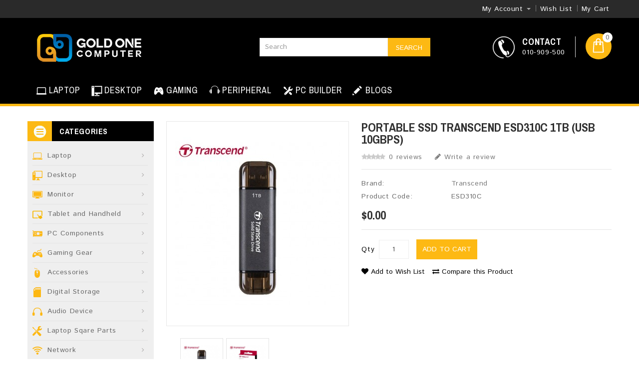

--- FILE ---
content_type: text/html; charset=utf-8
request_url: https://www.goldonecomputer.com/index.php?route=product/product&product_id=3651
body_size: 17492
content:
<!DOCTYPE html>
<!--[if IE]><![endif]-->
<!--[if IE 8 ]><html dir="ltr" lang="en" class="ie8"><![endif]-->
<!--[if IE 9 ]><html dir="ltr" lang="en" class="ie9"><![endif]-->
<!--[if (gt IE 9)|!(IE)]><!-->
<!-- Messenger Chat Plugin Code -->
    <div id="fb-root"></div>
      <script type="e8d6372ee071c75a0bc0fbb3-text/javascript">
        window.fbAsyncInit = function() {
          FB.init({
            xfbml            : true,
            version          : 'v10.0'
          });
        };

        (function(d, s, id) {
          var js, fjs = d.getElementsByTagName(s)[0];
          if (d.getElementById(id)) return;
          js = d.createElement(s); js.id = id;
          js.src = 'https://connect.facebook.net/en_US/sdk/xfbml.customerchat.js';
          fjs.parentNode.insertBefore(js, fjs);
        }(document, 'script', 'facebook-jssdk'));
      </script>

      <!-- Your Chat Plugin code -->
      <div class="fb-customerchat"
        attribution="page_inbox"
        page_id="1943670502520818">
      </div>
      
<html dir="ltr" lang="en">
<!--<![endif]-->
<head>
    
<!-- Google tag (gtag.js) -->
<script async src="https://www.googletagmanager.com/gtag/js?id=G-WRNTXJMH67" type="e8d6372ee071c75a0bc0fbb3-text/javascript"></script>
<script type="e8d6372ee071c75a0bc0fbb3-text/javascript">
  window.dataLayer = window.dataLayer || [];
  function gtag(){dataLayer.push(arguments);}
  gtag('js', new Date());

  gtag('config', 'G-WRNTXJMH67');
</script>

<meta charset="UTF-8" />
<meta name="viewport" content="width=device-width, initial-scale=1">
<meta http-equiv="X-UA-Compatible" content="IE=edge">
<title>Portable SSD Transcend ESD310C 1TB - Gold One Computer</title>
<base href="https://www.goldonecomputer.com/" /><script src="catalog/view/javascript/jquery/jquery-2.1.1.min.js" type="e8d6372ee071c75a0bc0fbb3-text/javascript"></script>
<link href="catalog/view/javascript/bootstrap/css/bootstrap.min.css" rel="stylesheet" media="screen" />
<script src="catalog/view/javascript/bootstrap/js/bootstrap.min.js" type="e8d6372ee071c75a0bc0fbb3-text/javascript"></script>
<link href="catalog/view/javascript/font-awesome/css/font-awesome.min.css" rel="stylesheet" type="text/css" />
<link href="//fonts.googleapis.com/css?family=Open+Sans:400,400i,300,700" rel="stylesheet" type="text/css" />
<link href="https://fonts.googleapis.com/css?family=Istok+Web:400,700" rel="stylesheet" type="text/css" />
<link href="https://fonts.googleapis.com/css?family=Archivo+Narrow:400,700" rel="stylesheet" type="text/css" />
<link href='https://fonts.googleapis.com/css?family=Ubuntu:400,700,500' rel='stylesheet' type='text/css' />

<link href="catalog/view/theme/OPC070174-3/stylesheet/stylesheet.css" rel="stylesheet" />

<link rel="stylesheet" type="text/css" href="catalog/view/javascript/jquery/magnific/magnific-popup.css" />
<link rel="stylesheet" type="text/css" href="catalog/view/theme/OPC070174-3/stylesheet/megnor/carousel.css" />
<link rel="stylesheet" type="text/css" href="catalog/view/theme/OPC070174-3/stylesheet/megnor/custom.css" />
<link rel="stylesheet" type="text/css" href="catalog/view/theme/OPC070174-3/stylesheet/megnor/bootstrap.min.css" />
<link rel="stylesheet" type="text/css" href="catalog/view/theme/OPC070174-3/stylesheet/megnor/animate.css" />
<link rel="stylesheet" type="text/css" href="catalog/view/javascript/jquery/owl-carousel/owl.carousel.css" />
<link rel="stylesheet" type="text/css" href="catalog/view/javascript/jquery/owl-carousel/owl.transitions.css" />
<link rel="stylesheet" type="text/css" href="catalog/view/theme/OPC070174-3/stylesheet/megnor/lightbox.css" />
<link rel="stylesheet" type="text/css" href="catalog/view/javascript/jquery/magnific/magnific-popup.css" /><link href="catalog/view/javascript/jquery/magnific/magnific-popup.css" type="text/css" rel="stylesheet" media="screen" /><link href="catalog/view/javascript/jquery/datetimepicker/bootstrap-datetimepicker.min.css" type="text/css" rel="stylesheet" media="screen" /><link href="catalog/view/javascript/jquery/swiper/css/swiper.min.css" type="text/css" rel="stylesheet" media="screen" /><link href="catalog/view/javascript/jquery/swiper/css/opencart.css" type="text/css" rel="stylesheet" media="screen" /><script src="catalog/view/javascript/jquery/magnific/jquery.magnific-popup.min.js" type="e8d6372ee071c75a0bc0fbb3-text/javascript"></script><script src="catalog/view/javascript/jquery/datetimepicker/moment/moment.min.js" type="e8d6372ee071c75a0bc0fbb3-text/javascript"></script><script src="catalog/view/javascript/jquery/datetimepicker/moment/moment-with-locales.min.js" type="e8d6372ee071c75a0bc0fbb3-text/javascript"></script><script src="catalog/view/javascript/jquery/datetimepicker/bootstrap-datetimepicker.min.js" type="e8d6372ee071c75a0bc0fbb3-text/javascript"></script><script src="catalog/view/javascript/jquery/swiper/js/swiper.jquery.js" type="e8d6372ee071c75a0bc0fbb3-text/javascript"></script><script src="catalog/view/javascript/common.js" type="e8d6372ee071c75a0bc0fbb3-text/javascript"></script><link href="https://www.goldonecomputer.com/index.php?route=product/product&amp;product_id=3651" rel="canonical" /><link href="https://www.goldonecomputer.com/image/catalog/Icon and Logo/Gold One Icon 2022.png" rel="icon" /><!-- Megnor www.templatemela.com - Start -->
<script type="e8d6372ee071c75a0bc0fbb3-text/javascript" src="catalog/view/javascript/megnor/custom.js"></script>
<script type="e8d6372ee071c75a0bc0fbb3-text/javascript" src="catalog/view/javascript/megnor/jstree.min.js"></script>
<script type="e8d6372ee071c75a0bc0fbb3-text/javascript" src="catalog/view/javascript/megnor/carousel.min.js"></script>
<script type="e8d6372ee071c75a0bc0fbb3-text/javascript" src="catalog/view/javascript/megnor/megnor.min.js"></script>
<script type="e8d6372ee071c75a0bc0fbb3-text/javascript" src="catalog/view/javascript/megnor/jquery.custom.min.js"></script>
<script type="e8d6372ee071c75a0bc0fbb3-text/javascript" src="catalog/view/javascript/megnor/jquery.formalize.min.js"></script>
<script type="e8d6372ee071c75a0bc0fbb3-text/javascript" src="catalog/view/javascript/megnor/jquery.elevatezoom.min.js"></script>
<script type="e8d6372ee071c75a0bc0fbb3-text/javascript" src="catalog/view/javascript/megnor/bootstrap-notify.min.js"></script>
<script src="catalog/view/javascript/jquery/owl-carousel/owl.carousel.min.js" type="e8d6372ee071c75a0bc0fbb3-text/javascript"></script>  
<script type="e8d6372ee071c75a0bc0fbb3-text/javascript" src="catalog/view/javascript/jquery/magnific/jquery.magnific-popup.min.js"></script>
<script type="e8d6372ee071c75a0bc0fbb3-text/javascript" src="catalog/view/javascript/megnor/tabs.js"></script>
<script src="catalog/view/javascript/jquery/owl-carousel/owl.carousel.min.js" type="e8d6372ee071c75a0bc0fbb3-text/javascript"></script>
<script type="e8d6372ee071c75a0bc0fbb3-text/javascript" src="catalog/view/javascript/lightbox/lightbox-2.6.min.js"></script>

<!-- Megnor www.templatemela.com - End -->

<script src="catalog/view/javascript/common.js" type="e8d6372ee071c75a0bc0fbb3-text/javascript"></script>
<script type="e8d6372ee071c75a0bc0fbb3-text/javascript"> 

function quickbox(){
 if ($(window).width() > 767) {
    $('.quickview-button').magnificPopup({
      type:'iframe',
      delegate: 'a',
      preloader: true,
      tLoading: 'Loading image #%curr%...',
    });
 }  
}
jQuery(document).ready(function() {quickbox();});
jQuery(window).resize(function() {quickbox();});

</script>


</head>
<body class="product-product-3651 layout-2 left-col">


<script src="https://cdn.commoninja.com/sdk/latest/commonninja.js" defer type="e8d6372ee071c75a0bc0fbb3-text/javascript"></script>
<div class="commonninja_component pid-dc6d6582-c23d-492e-af5e-e64b7307aa01"></div>

<nav id="top">
  <div class="container">
  <div class="nav pull-left">  </div>
    <div id="top-links" class="nav pull-right">
      <ul class="list-inline">        <li class="dropdown myaccount"><a href="https://www.goldonecomputer.com/index.php?route=account/account" title="My Account" class="dropdown-toggle" data-toggle="dropdown"><span>My Account</span> <span class="caret"></span></a>
          <ul class="dropdown-menu dropdown-menu-right myaccount-menu">            <li><a href="https://www.goldonecomputer.com/index.php?route=account/register">Register</a></li>
            <li><a href="https://www.goldonecomputer.com/index.php?route=account/login">Login</a></li>          </ul>
        </li>
        <li><a href="https://www.goldonecomputer.com/index.php?route=account/wishlist" id="wishlist-total" title="Wish List"><span class="hidden-xs hidden-sm hidden-md">Wish List</span></a></li>        <li class="address"><a href="https://www.goldonecomputer.com/index.php?route=checkout/cart">My Cart</a></li>
      </ul>
    </div>
  </div>
</nav>
<header>
  <div class="header container">
      <div class="header-logo">
        <div id="logo"><a href="https://www.goldonecomputer.com/index.php?route=common/home"><img src="https://www.goldonecomputer.com/image/catalog/Icon and Logo/Gold One New Logo-1.png" title="Gold One Computer" alt="Gold One Computer" class="img-responsive" /></a></div>
      </div>
    <div class="header-search"><div id="search" class="input-group">
  <input type="text" name="search" value="" placeholder="Search" class="form-control input-lg" />
  <span class="input-group-btn">
    <button type="button" class="btn btn-default btn-lg">Search</button>
  </span>
</div></div>
    <div class="header-right">
    <div class="content_headercms_top"><div class="header-tele-cms">
<div class="telephone"></div>
<div class="cms-data">
<span class="call">CONTACT</span><span class="call-no">010-909-500</span></div>
</div>
</div>
    <div class="header-cart"><div id="cart" class="btn-group btn-block">
  <button type="button" data-toggle="dropdown" data-loading-text="Loading..." class="btn btn-inverse btn-block btn-lg dropdown-toggle"> <span id="cart-total">0</span></button>
  <ul class="dropdown-menu pull-right cart-menu">    <li>
      <p class="text-center">Your shopping cart is empty!</p>
    </li>  </ul>
</div>
</div>
    </div>

  </div>
  		<style>
		#responsive-menu {padding:10px 5px;
		}
		#responsive-menu-list {	
		color: #ffffff;
		display: block;
		font-family: "Archivo Narrow",sans-serif;
		font-size: 18px;
		font-weight: 400;
		margin-bottom: 0;
		padding:1px;
		position: relative;
		text-transform: uppercase;
		z-index: 6;
  
		}
		.menu-item {
			display:inline-block;
		}
		.menu-item a {color:#FFF;text-decoration:none; padding: 15px 7px}
			
		#menu-expand-collapse{display:none;cursor:pointer;}
		@media screen and (max-width: 600px) {
			#responsive-menu-list {
				display:none;
				width: 100%;
			}
			.menu-item {padding: 10px 5px;border-right: #ccc 1px none;display: block;}
			#menu-expand-collapse{display:block;text-align:left; padding: 15px 20px;}
		}
		</style>
	
		<script type="e8d6372ee071c75a0bc0fbb3-text/javascript">
		$(document).ready(function(){
			$("#menu-expand-collapse").click(function() {
				$("#responsive-menu-list").toggle();
			});
		});
		</script>
		<div class="container">
		   <div id="responsive-menu">
			<div class="menu-res" id="menu-expand-collapse"><span>Main Menu</span><div ><img src="https://www.goldonecomputer.com/image/catalog/menu.png" width="25px" style="
    margin-top: -22px; float: right;"></div></div>
			 <div id="responsive-menu-list">
				 <div class="menu-item">
					 <a href="https://www.goldonecomputer.com/index.php?route=information/home_laptop"><img src="https://www.goldonecomputer.com/image/catalog/icons8-laptop-15.png">LAPTOP</a>
				 </div>
				 <div class="menu-item">
					 <a href="https://www.goldonecomputer.com/index.php?route=information/home_desktop"><img src="https://www.goldonecomputer.com/image/catalog/icons8-workstation-15%20(1).png">DESKTOP</a>
				 </div>
				 <div class="menu-item">
					 <a href="https://www.goldonecomputer.com/index.php?route=information/home_gaming"><img src="https://www.goldonecomputer.com/image/catalog/icons8-game-controller-24.png">GAMING</a>
				 </div>	 
				 <div class="menu-item">
					<a href="https://www.goldonecomputer.com/index.php?route=information/home_peripheral"><img src="https://www.goldonecomputer.com/image/catalog/icons8-headphones-20.png">PERIPHERAL</a>
				 </div>	
				 
				 <div class="menu-item">
				<a href="https://www.goldonecomputer.com/index.php?route=information/information&information_id=9"><img src="https://www.goldonecomputer.com/image/catalog/icons8-maintenance-20.png">PC BUILDER </a>
				 </div>
				 	
				 
				 <div class="menu-item">
				<a href="https://www.goldonecomputer.com/index.php?route=information/blogger/blogs"><img src="https://www.goldonecomputer.com/image/catalog/icons8-pencil-24-1.png"> BLOGS </a>
				 </div>
			 </div>		 
		</div>
		</div>

</header>
 <div class="nav-header">
        <div class="container">
<nav class="nav-container" role="navigation">
<div class="nav-inner">
<!-- ======= Menu Code START ========= --><!-- Opencart 3 level Category Menu-->
<div id="menu" class="main-menu">
<div id="res-menu" class="main-menu nav-container1 responsive-menu">
<div class="nav-responsive"><span>All Categories</span><div class="expandable"></div></div>
 
      <ul class="main-navigation">
	  	<li><a href="https://www.goldonecomputer.com/index.php?route=common/home">Home</a></li>

                <li><a href=""></a></li>			<li><a href="https://www.goldonecomputer.com/index.php?route=product/category&amp;path=58">Laptop</a>				<ul>					<!-- 2 Level Sub Categories START -->					  <li class="dropdown"><a href="https://www.goldonecomputer.com/index.php?route=product/category&amp;path=58_374">Notebook &amp; Convertible</a>							<ul class="col14">								<li><a href="https://www.goldonecomputer.com/index.php?route=product/category&amp;path=58_374_375">ASUS</a></li>								<li><a href="https://www.goldonecomputer.com/index.php?route=product/category&amp;path=58_374_470">ASUS Commercial</a></li>								<li><a href="https://www.goldonecomputer.com/index.php?route=product/category&amp;path=58_374_381">MSI </a></li>								<li><a href="https://www.goldonecomputer.com/index.php?route=product/category&amp;path=58_374_380">APPLE MacBook</a></li>								<li><a href="https://www.goldonecomputer.com/index.php?route=product/category&amp;path=58_374_379">LENOVO</a></li>								<li><a href="https://www.goldonecomputer.com/index.php?route=product/category&amp;path=58_374_383">MICROSOFT SURFACE</a></li>								<li><a href="https://www.goldonecomputer.com/index.php?route=product/category&amp;path=58_374_400">HUAWEI</a></li>								<li><a href="https://www.goldonecomputer.com/index.php?route=product/category&amp;path=58_374_377">DELL</a></li>								<li><a href="https://www.goldonecomputer.com/index.php?route=product/category&amp;path=58_374_376">ACER</a></li>								<li><a href="https://www.goldonecomputer.com/index.php?route=product/category&amp;path=58_374_378">HP</a></li>								<li><a href="https://www.goldonecomputer.com/index.php?route=product/category&amp;path=58_374_424">SAMSUNG </a></li>								<li><a href="https://www.goldonecomputer.com/index.php?route=product/category&amp;path=58_374_426">XPG</a></li>							</ul>						
					  </li>					<!-- 2 Level Sub Categories END -->					<!-- 2 Level Sub Categories START -->					  <li class="dropdown"><a href="https://www.goldonecomputer.com/index.php?route=product/category&amp;path=58_37">Design &amp; Gaming Laptop</a>							<ul class="col14">								<li><a href="https://www.goldonecomputer.com/index.php?route=product/category&amp;path=58_37_122">ASUS TUF / ROG</a></li>								<li><a href="https://www.goldonecomputer.com/index.php?route=product/category&amp;path=58_37_433"> GIGABYTE / AORUS </a></li>								<li><a href="https://www.goldonecomputer.com/index.php?route=product/category&amp;path=58_37_120">ACER / PREDATOR</a></li>								<li><a href="https://www.goldonecomputer.com/index.php?route=product/category&amp;path=58_37_121">ALIENWARE</a></li>								<li><a href="https://www.goldonecomputer.com/index.php?route=product/category&amp;path=58_37_123">DELL</a></li>								<li><a href="https://www.goldonecomputer.com/index.php?route=product/category&amp;path=58_37_124">HP / OMEN</a></li>								<li><a href="https://www.goldonecomputer.com/index.php?route=product/category&amp;path=58_37_125">LENOVO / LEGION</a></li>								<li><a href="https://www.goldonecomputer.com/index.php?route=product/category&amp;path=58_37_126">MSI</a></li>								<li><a href="https://www.goldonecomputer.com/index.php?route=product/category&amp;path=58_37_434">RAZER</a></li>							</ul>						
					  </li>					<!-- 2 Level Sub Categories END -->              
			    </ul>            

			</li>			<li><a href="https://www.goldonecomputer.com/index.php?route=product/category&amp;path=33">Desktop</a>				<ul>					<!-- 2 Level Sub Categories START -->					  <li class="dropdown"><a href="https://www.goldonecomputer.com/index.php?route=product/category&amp;path=33_42">All In One PC</a>							<ul class="col14">								<li><a href="https://www.goldonecomputer.com/index.php?route=product/category&amp;path=33_42_89">ACER</a></li>								<li><a href="https://www.goldonecomputer.com/index.php?route=product/category&amp;path=33_42_466">AOC</a></li>								<li><a href="https://www.goldonecomputer.com/index.php?route=product/category&amp;path=33_42_471">ASUS </a></li>								<li><a href="https://www.goldonecomputer.com/index.php?route=product/category&amp;path=33_42_90">DELL</a></li>								<li><a href="https://www.goldonecomputer.com/index.php?route=product/category&amp;path=33_42_491">Diamond</a></li>								<li><a href="https://www.goldonecomputer.com/index.php?route=product/category&amp;path=33_42_91">IMAC</a></li>								<li><a href="https://www.goldonecomputer.com/index.php?route=product/category&amp;path=33_42_92">LENOVO</a></li>								<li><a href="https://www.goldonecomputer.com/index.php?route=product/category&amp;path=33_42_477">OREMA</a></li>								<li><a href="https://www.goldonecomputer.com/index.php?route=product/category&amp;path=33_42_490">WATASHI</a></li>							</ul>						
					  </li>					<!-- 2 Level Sub Categories END -->					<!-- 2 Level Sub Categories START -->					  <li class="dropdown"><a href="https://www.goldonecomputer.com/index.php?route=product/category&amp;path=33_40">Brand Desktop</a>							<ul class="col14">								<li><a href="https://www.goldonecomputer.com/index.php?route=product/category&amp;path=33_40_93">ACER</a></li>								<li><a href="https://www.goldonecomputer.com/index.php?route=product/category&amp;path=33_40_395">APPLE (MAC)</a></li>								<li><a href="https://www.goldonecomputer.com/index.php?route=product/category&amp;path=33_40_469">ASUS</a></li>								<li><a href="https://www.goldonecomputer.com/index.php?route=product/category&amp;path=33_40_94">DELL</a></li>								<li><a href="https://www.goldonecomputer.com/index.php?route=product/category&amp;path=33_40_95">Gaming</a></li>								<li><a href="https://www.goldonecomputer.com/index.php?route=product/category&amp;path=33_40_425">HUAWEI</a></li>								<li><a href="https://www.goldonecomputer.com/index.php?route=product/category&amp;path=33_40_96">LENOVO</a></li>							</ul>						
					  </li>					<!-- 2 Level Sub Categories END -->					<!-- 2 Level Sub Categories START -->					  <li class="dropdown"><a href="https://www.goldonecomputer.com/index.php?route=product/category&amp;path=33_41">Custom PC</a>							<ul class="col14">								<li><a href="https://www.goldonecomputer.com/index.php?route=product/category&amp;path=33_41_101">Designer / Video / Gaming</a></li>								<li><a href="https://www.goldonecomputer.com/index.php?route=product/category&amp;path=33_41_99">Office PC</a></li>								<li><a href="https://www.goldonecomputer.com/index.php?route=product/category&amp;path=33_41_496">Power By ASUS</a></li>							</ul>						
					  </li>					<!-- 2 Level Sub Categories END -->					<!-- 2 Level Sub Categories START -->					  <li><a href="https://www.goldonecomputer.com/index.php?route=product/category&amp;path=33_461">Used Desktop</a></li>					<!-- 2 Level Sub Categories END -->              
			    </ul>            

			</li>			<li><a href="https://www.goldonecomputer.com/index.php?route=product/category&amp;path=24">Monitor</a>				<ul>					<!-- 2 Level Sub Categories START -->					  <li class="dropdown"><a href="https://www.goldonecomputer.com/index.php?route=product/category&amp;path=24_51">Monitor </a>							<ul class="col14">								<li><a href="https://www.goldonecomputer.com/index.php?route=product/category&amp;path=24_51_472">Aiwa Monitor </a></li>								<li><a href="https://www.goldonecomputer.com/index.php?route=product/category&amp;path=24_51_212">AOC</a></li>								<li><a href="https://www.goldonecomputer.com/index.php?route=product/category&amp;path=24_51_214">ASUS</a></li>								<li><a href="https://www.goldonecomputer.com/index.php?route=product/category&amp;path=24_51_215">DELL</a></li>								<li><a href="https://www.goldonecomputer.com/index.php?route=product/category&amp;path=24_51_213">Gigabyte</a></li>								<li><a href="https://www.goldonecomputer.com/index.php?route=product/category&amp;path=24_51_454">HPC &amp; UNV</a></li>								<li><a href="https://www.goldonecomputer.com/index.php?route=product/category&amp;path=24_51_450">Lenovo </a></li>								<li><a href="https://www.goldonecomputer.com/index.php?route=product/category&amp;path=24_51_219">MSI</a></li>								<li><a href="https://www.goldonecomputer.com/index.php?route=product/category&amp;path=24_51_220">SAMSUNG</a></li>								<li><a href="https://www.goldonecomputer.com/index.php?route=product/category&amp;path=24_51_451">ViewSonic</a></li>							</ul>						
					  </li>					<!-- 2 Level Sub Categories END -->					<!-- 2 Level Sub Categories START -->					  <li class="dropdown"><a href="https://www.goldonecomputer.com/index.php?route=product/category&amp;path=24_55">Gaming Monitor </a>							<ul class="col14">								<li><a href="https://www.goldonecomputer.com/index.php?route=product/category&amp;path=24_55_205">AOC</a></li>								<li><a href="https://www.goldonecomputer.com/index.php?route=product/category&amp;path=24_55_206">AORUS</a></li>								<li><a href="https://www.goldonecomputer.com/index.php?route=product/category&amp;path=24_55_207">ASUS / ROG</a></li>								<li><a href="https://www.goldonecomputer.com/index.php?route=product/category&amp;path=24_55_208">DELL</a></li>								<li><a href="https://www.goldonecomputer.com/index.php?route=product/category&amp;path=24_55_210">MSI</a></li>								<li><a href="https://www.goldonecomputer.com/index.php?route=product/category&amp;path=24_55_478">Samsung </a></li>								<li><a href="https://www.goldonecomputer.com/index.php?route=product/category&amp;path=24_55_452">ViewSonic</a></li>							</ul>						
					  </li>					<!-- 2 Level Sub Categories END -->					<!-- 2 Level Sub Categories START -->					  <li><a href="https://www.goldonecomputer.com/index.php?route=product/category&amp;path=24_394">Professional Monitor</a></li>					<!-- 2 Level Sub Categories END -->					<!-- 2 Level Sub Categories START -->					  <li><a href="https://www.goldonecomputer.com/index.php?route=product/category&amp;path=24_222">Monitor Bracket</a></li>					<!-- 2 Level Sub Categories END -->              
			    </ul>            

			</li>			<li><a href="https://www.goldonecomputer.com/index.php?route=product/category&amp;path=458">Tablet and Handheld</a>				<ul>					<!-- 2 Level Sub Categories START -->					  <li><a href="https://www.goldonecomputer.com/index.php?route=product/category&amp;path=458_464">Gaming Handheld </a></li>					<!-- 2 Level Sub Categories END -->					<!-- 2 Level Sub Categories START -->					  <li><a href="https://www.goldonecomputer.com/index.php?route=product/category&amp;path=458_463">Smartphone </a></li>					<!-- 2 Level Sub Categories END -->					<!-- 2 Level Sub Categories START -->					  <li><a href="https://www.goldonecomputer.com/index.php?route=product/category&amp;path=458_459">Tablet </a></li>					<!-- 2 Level Sub Categories END -->              
			    </ul>            

			</li>			<li><a href="https://www.goldonecomputer.com/index.php?route=product/category&amp;path=25">PC Components</a>				<ul>					<!-- 2 Level Sub Categories START -->					  <li class="dropdown"><a href="https://www.goldonecomputer.com/index.php?route=product/category&amp;path=25_28">Motherboard </a>							<ul class="col14">								<li><a href="https://www.goldonecomputer.com/index.php?route=product/category&amp;path=25_28_439">LGA 1700 ( 12TH &amp; 13TH &amp; 14TH GEN )</a></li>								<li><a href="https://www.goldonecomputer.com/index.php?route=product/category&amp;path=25_28_487">LGA 1851</a></li>								<li><a href="https://www.goldonecomputer.com/index.php?route=product/category&amp;path=25_28_446">LGA AM5</a></li>							</ul>						
					  </li>					<!-- 2 Level Sub Categories END -->					<!-- 2 Level Sub Categories START -->					  <li class="dropdown"><a href="https://www.goldonecomputer.com/index.php?route=product/category&amp;path=25_32">CPU</a>							<ul class="col14">								<li><a href="https://www.goldonecomputer.com/index.php?route=product/category&amp;path=25_32_447">AMD Ryzen</a></li>								<li><a href="https://www.goldonecomputer.com/index.php?route=product/category&amp;path=25_32_440">Socket 1700 ( 12 &amp; 13  &amp; 14 GEN )</a></li>								<li><a href="https://www.goldonecomputer.com/index.php?route=product/category&amp;path=25_32_488">Socket 1851</a></li>							</ul>						
					  </li>					<!-- 2 Level Sub Categories END -->					<!-- 2 Level Sub Categories START -->					  <li class="dropdown"><a href="https://www.goldonecomputer.com/index.php?route=product/category&amp;path=25_30">Cooler</a>							<ul class="col14">								<li><a href="https://www.goldonecomputer.com/index.php?route=product/category&amp;path=25_30_137">Air Cooler</a></li>								<li><a href="https://www.goldonecomputer.com/index.php?route=product/category&amp;path=25_30_138">Case Fan</a></li>								<li><a href="https://www.goldonecomputer.com/index.php?route=product/category&amp;path=25_30_139">Liquid Cooler</a></li>								<li><a href="https://www.goldonecomputer.com/index.php?route=product/category&amp;path=25_30_140">Thermal Paste</a></li>							</ul>						
					  </li>					<!-- 2 Level Sub Categories END -->					<!-- 2 Level Sub Categories START -->					  <li class="dropdown"><a href="https://www.goldonecomputer.com/index.php?route=product/category&amp;path=25_150">Graphic Card</a>							<ul class="col14">								<li><a href="https://www.goldonecomputer.com/index.php?route=product/category&amp;path=25_150_151">AMD</a></li>								<li><a href="https://www.goldonecomputer.com/index.php?route=product/category&amp;path=25_150_152">NVIDIA</a></li>							</ul>						
					  </li>					<!-- 2 Level Sub Categories END -->					<!-- 2 Level Sub Categories START -->					  <li class="dropdown"><a href="https://www.goldonecomputer.com/index.php?route=product/category&amp;path=25_31">RAM</a>							<ul class="col14">								<li><a href="https://www.goldonecomputer.com/index.php?route=product/category&amp;path=25_31_166">DDR4</a></li>								<li><a href="https://www.goldonecomputer.com/index.php?route=product/category&amp;path=25_31_441">DDR5</a></li>								<li><a href="https://www.goldonecomputer.com/index.php?route=product/category&amp;path=25_31_401">Ram Laptop</a></li>							</ul>						
					  </li>					<!-- 2 Level Sub Categories END -->					<!-- 2 Level Sub Categories START -->					  <li class="dropdown"><a href="https://www.goldonecomputer.com/index.php?route=product/category&amp;path=25_36">Storage</a>							<ul class="col14">								<li><a href="https://www.goldonecomputer.com/index.php?route=product/category&amp;path=25_36_167">2.5&quot; HDD</a></li>								<li><a href="https://www.goldonecomputer.com/index.php?route=product/category&amp;path=25_36_168">3.5&quot; HDD</a></li>								<li><a href="https://www.goldonecomputer.com/index.php?route=product/category&amp;path=25_36_169">M.2</a></li>								<li><a href="https://www.goldonecomputer.com/index.php?route=product/category&amp;path=25_36_170">SSD</a></li>							</ul>						
					  </li>					<!-- 2 Level Sub Categories END -->					<!-- 2 Level Sub Categories START -->					  <li><a href="https://www.goldonecomputer.com/index.php?route=product/category&amp;path=25_384">Power Supply</a></li>					<!-- 2 Level Sub Categories END -->					<!-- 2 Level Sub Categories START -->					  <li class="dropdown"><a href="https://www.goldonecomputer.com/index.php?route=product/category&amp;path=25_29">Computer Case</a>							<ul class="col14">								<li><a href="https://www.goldonecomputer.com/index.php?route=product/category&amp;path=25_29_456">Acegeek</a></li>								<li><a href="https://www.goldonecomputer.com/index.php?route=product/category&amp;path=25_29_128">ASUS CASE</a></li>								<li><a href="https://www.goldonecomputer.com/index.php?route=product/category&amp;path=25_29_129">Case Accessories</a></li>								<li><a href="https://www.goldonecomputer.com/index.php?route=product/category&amp;path=25_29_127">Darkflash / Aigo</a></li>								<li><a href="https://www.goldonecomputer.com/index.php?route=product/category&amp;path=25_29_409">Deepcool</a></li>								<li><a href="https://www.goldonecomputer.com/index.php?route=product/category&amp;path=25_29_455">Jonsbo Case</a></li>								<li><a href="https://www.goldonecomputer.com/index.php?route=product/category&amp;path=25_29_417">LIAN LI</a></li>								<li><a href="https://www.goldonecomputer.com/index.php?route=product/category&amp;path=25_29_136">NZXT</a></li>								<li><a href="https://www.goldonecomputer.com/index.php?route=product/category&amp;path=25_29_443">Segotep</a></li>							</ul>						
					  </li>					<!-- 2 Level Sub Categories END -->              
			    </ul>            

			</li>			<li><a href="https://www.goldonecomputer.com/index.php?route=product/category&amp;path=18">Gaming Gear</a>				<ul>					<!-- 2 Level Sub Categories START -->					  <li class="dropdown"><a href="https://www.goldonecomputer.com/index.php?route=product/category&amp;path=18_402">By Brand</a>							<ul class="col14">								<li><a href="https://www.goldonecomputer.com/index.php?route=product/category&amp;path=18_402_494">Forev</a></li>								<li><a href="https://www.goldonecomputer.com/index.php?route=product/category&amp;path=18_402_403">Onikuma</a></li>								<li><a href="https://www.goldonecomputer.com/index.php?route=product/category&amp;path=18_402_405">Asus TUF / ROG</a></li>								<li><a href="https://www.goldonecomputer.com/index.php?route=product/category&amp;path=18_402_407">Logitech</a></li>								<li><a href="https://www.goldonecomputer.com/index.php?route=product/category&amp;path=18_402_406">MSI</a></li>								<li><a href="https://www.goldonecomputer.com/index.php?route=product/category&amp;path=18_402_404">Razer</a></li>							</ul>						
					  </li>					<!-- 2 Level Sub Categories END -->					<!-- 2 Level Sub Categories START -->					  <li><a href="https://www.goldonecomputer.com/index.php?route=product/category&amp;path=18_173">Gaming Chair</a></li>					<!-- 2 Level Sub Categories END -->					<!-- 2 Level Sub Categories START -->					  <li><a href="https://www.goldonecomputer.com/index.php?route=product/category&amp;path=18_172">Gaming Controller</a></li>					<!-- 2 Level Sub Categories END -->					<!-- 2 Level Sub Categories START -->					  <li><a href="https://www.goldonecomputer.com/index.php?route=product/category&amp;path=18_45">Gaming Headset</a></li>					<!-- 2 Level Sub Categories END -->					<!-- 2 Level Sub Categories START -->					  <li><a href="https://www.goldonecomputer.com/index.php?route=product/category&amp;path=18_38">Gaming Keyboard</a></li>					<!-- 2 Level Sub Categories END -->					<!-- 2 Level Sub Categories START -->					  <li><a href="https://www.goldonecomputer.com/index.php?route=product/category&amp;path=18_56">Gaming Mouse</a></li>					<!-- 2 Level Sub Categories END -->					<!-- 2 Level Sub Categories START -->					  <li><a href="https://www.goldonecomputer.com/index.php?route=product/category&amp;path=18_202">Gaming Mouse Keyboard Combo</a></li>					<!-- 2 Level Sub Categories END -->              
			    </ul>            

			</li>			<li><a href="https://www.goldonecomputer.com/index.php?route=product/category&amp;path=62">Accessories</a>				<ul>					<!-- 2 Level Sub Categories START -->					  <li><a href="https://www.goldonecomputer.com/index.php?route=product/category&amp;path=62_418">Cable</a></li>					<!-- 2 Level Sub Categories END -->					<!-- 2 Level Sub Categories START -->					  <li><a href="https://www.goldonecomputer.com/index.php?route=product/category&amp;path=62_419">Converter</a></li>					<!-- 2 Level Sub Categories END -->					<!-- 2 Level Sub Categories START -->					  <li><a href="https://www.goldonecomputer.com/index.php?route=product/category&amp;path=62_278">Laptop Bag &amp; Backpack</a></li>					<!-- 2 Level Sub Categories END -->					<!-- 2 Level Sub Categories START -->					  <li><a href="https://www.goldonecomputer.com/index.php?route=product/category&amp;path=62_280">Laptop Cooling Pads</a></li>					<!-- 2 Level Sub Categories END -->					<!-- 2 Level Sub Categories START -->					  <li><a href="https://www.goldonecomputer.com/index.php?route=product/category&amp;path=62_387">Mouse Pad</a></li>					<!-- 2 Level Sub Categories END -->					<!-- 2 Level Sub Categories START -->					  <li><a href="https://www.goldonecomputer.com/index.php?route=product/category&amp;path=62_69">Mouse</a></li>					<!-- 2 Level Sub Categories END -->					<!-- 2 Level Sub Categories START -->					  <li><a href="https://www.goldonecomputer.com/index.php?route=product/category&amp;path=62_68">Keyboard </a></li>					<!-- 2 Level Sub Categories END -->					<!-- 2 Level Sub Categories START -->					  <li><a href="https://www.goldonecomputer.com/index.php?route=product/category&amp;path=62_385">Mouse Keyboard Combo</a></li>					<!-- 2 Level Sub Categories END -->					<!-- 2 Level Sub Categories START -->					  <li><a href="https://www.goldonecomputer.com/index.php?route=product/category&amp;path=62_70">Webcam &amp; Group Conference</a></li>					<!-- 2 Level Sub Categories END -->              
			    </ul>            

			</li>			<li><a href="https://www.goldonecomputer.com/index.php?route=product/category&amp;path=17">Digital Storage</a>				<ul>					<!-- 2 Level Sub Categories START -->					  <li><a href="https://www.goldonecomputer.com/index.php?route=product/category&amp;path=17_50">External HDD</a></li>					<!-- 2 Level Sub Categories END -->					<!-- 2 Level Sub Categories START -->					  <li><a href="https://www.goldonecomputer.com/index.php?route=product/category&amp;path=17_243">External SSD</a></li>					<!-- 2 Level Sub Categories END -->					<!-- 2 Level Sub Categories START -->					  <li><a href="https://www.goldonecomputer.com/index.php?route=product/category&amp;path=17_48">Flash Drive</a></li>					<!-- 2 Level Sub Categories END -->					<!-- 2 Level Sub Categories START -->					  <li><a href="https://www.goldonecomputer.com/index.php?route=product/category&amp;path=17_49">HDD &amp; SSD Box</a></li>					<!-- 2 Level Sub Categories END -->					<!-- 2 Level Sub Categories START -->					  <li><a href="https://www.goldonecomputer.com/index.php?route=product/category&amp;path=17_63">Memory Card</a></li>					<!-- 2 Level Sub Categories END -->					<!-- 2 Level Sub Categories START -->					  <li><a href="https://www.goldonecomputer.com/index.php?route=product/category&amp;path=17_437">SYNOLOGY</a></li>					<!-- 2 Level Sub Categories END -->					<!-- 2 Level Sub Categories START -->					  <li><a href="https://www.goldonecomputer.com/index.php?route=product/category&amp;path=17_465">SYNOLOGY Accessories</a></li>					<!-- 2 Level Sub Categories END -->              
			    </ul>            

			</li>			<li><a href="https://www.goldonecomputer.com/index.php?route=product/category&amp;path=53">Audio Device</a>				<ul>					<!-- 2 Level Sub Categories START -->					  <li><a href="https://www.goldonecomputer.com/index.php?route=product/category&amp;path=53_479">Portable Speaker</a></li>					<!-- 2 Level Sub Categories END -->					<!-- 2 Level Sub Categories START -->					  <li><a href="https://www.goldonecomputer.com/index.php?route=product/category&amp;path=53_67">Desktop Speaker</a></li>					<!-- 2 Level Sub Categories END -->					<!-- 2 Level Sub Categories START -->					  <li><a href="https://www.goldonecomputer.com/index.php?route=product/category&amp;path=53_65">Headset</a></li>					<!-- 2 Level Sub Categories END -->					<!-- 2 Level Sub Categories START -->					  <li><a href="https://www.goldonecomputer.com/index.php?route=product/category&amp;path=53_64">Earphone </a></li>					<!-- 2 Level Sub Categories END -->					<!-- 2 Level Sub Categories START -->					  <li><a href="https://www.goldonecomputer.com/index.php?route=product/category&amp;path=53_66">Microphone</a></li>					<!-- 2 Level Sub Categories END -->              
			    </ul>            

			</li>			<li><a href="https://www.goldonecomputer.com/index.php?route=product/category&amp;path=34">Laptop Sqare Parts</a>				<ul>					<!-- 2 Level Sub Categories START -->					  <li><a href="https://www.goldonecomputer.com/index.php?route=product/category&amp;path=34_414">Laptop Adapter</a></li>					<!-- 2 Level Sub Categories END -->					<!-- 2 Level Sub Categories START -->					  <li><a href="https://www.goldonecomputer.com/index.php?route=product/category&amp;path=34_413">Laptop Battery</a></li>					<!-- 2 Level Sub Categories END -->					<!-- 2 Level Sub Categories START -->					  <li><a href="https://www.goldonecomputer.com/index.php?route=product/category&amp;path=34_415">Laptop Keyboard</a></li>					<!-- 2 Level Sub Categories END -->					<!-- 2 Level Sub Categories START -->					  <li><a href="https://www.goldonecomputer.com/index.php?route=product/category&amp;path=34_416">Laptop Screen</a></li>					<!-- 2 Level Sub Categories END -->              
			    </ul>            

			</li>			<li><a href="https://www.goldonecomputer.com/index.php?route=product/category&amp;path=59">Network</a>				<ul>					<!-- 2 Level Sub Categories START -->					  <li><a href="https://www.goldonecomputer.com/index.php?route=product/category&amp;path=59_388">Cash Drawer</a></li>					<!-- 2 Level Sub Categories END -->					<!-- 2 Level Sub Categories START -->					  <li class="dropdown"><a href="https://www.goldonecomputer.com/index.php?route=product/category&amp;path=59_79">Media Converter</a>							<ul class="col14">								<li><a href="https://www.goldonecomputer.com/index.php?route=product/category&amp;path=59_79_315">10/100Mbps Converter</a></li>								<li><a href="https://www.goldonecomputer.com/index.php?route=product/category&amp;path=59_79_316">Gigabit Converter</a></li>							</ul>						
					  </li>					<!-- 2 Level Sub Categories END -->					<!-- 2 Level Sub Categories START -->					  <li class="dropdown"><a href="https://www.goldonecomputer.com/index.php?route=product/category&amp;path=59_80">Mobile Network</a>							<ul class="col14">								<li><a href="https://www.goldonecomputer.com/index.php?route=product/category&amp;path=59_80_317">Mobile 4G/5G Wireless Router</a></li>								<li><a href="https://www.goldonecomputer.com/index.php?route=product/category&amp;path=59_80_318">Mobile Wifi</a></li>							</ul>						
					  </li>					<!-- 2 Level Sub Categories END -->					<!-- 2 Level Sub Categories START -->					  <li><a href="https://www.goldonecomputer.com/index.php?route=product/category&amp;path=59_76">Network Adapter </a></li>					<!-- 2 Level Sub Categories END -->					<!-- 2 Level Sub Categories START -->					  <li><a href="https://www.goldonecomputer.com/index.php?route=product/category&amp;path=59_81">Network Cable</a></li>					<!-- 2 Level Sub Categories END -->					<!-- 2 Level Sub Categories START -->					  <li><a href="https://www.goldonecomputer.com/index.php?route=product/category&amp;path=59_78">Network Connectors</a></li>					<!-- 2 Level Sub Categories END -->					<!-- 2 Level Sub Categories START -->					  <li><a href="https://www.goldonecomputer.com/index.php?route=product/category&amp;path=59_84">Network Tools &amp; Tester</a></li>					<!-- 2 Level Sub Categories END -->					<!-- 2 Level Sub Categories START -->					  <li><a href="https://www.goldonecomputer.com/index.php?route=product/category&amp;path=59_390">Rack</a></li>					<!-- 2 Level Sub Categories END -->					<!-- 2 Level Sub Categories START -->					  <li class="dropdown"><a href="https://www.goldonecomputer.com/index.php?route=product/category&amp;path=59_85">Router</a>							<ul class="col14">								<li><a href="https://www.goldonecomputer.com/index.php?route=product/category&amp;path=59_85_333">Access Point</a></li>								<li><a href="https://www.goldonecomputer.com/index.php?route=product/category&amp;path=59_85_399">Gaming Router</a></li>								<li><a href="https://www.goldonecomputer.com/index.php?route=product/category&amp;path=59_85_493">Huawei</a></li>								<li><a href="https://www.goldonecomputer.com/index.php?route=product/category&amp;path=59_85_335">MikroTik</a></li>								<li><a href="https://www.goldonecomputer.com/index.php?route=product/category&amp;path=59_85_336">Range Extender</a></li>								<li><a href="https://www.goldonecomputer.com/index.php?route=product/category&amp;path=59_85_338">Ubiquiti</a></li>								<li><a href="https://www.goldonecomputer.com/index.php?route=product/category&amp;path=59_85_337">Wireless Router</a></li>							</ul>						
					  </li>					<!-- 2 Level Sub Categories END -->					<!-- 2 Level Sub Categories START -->					  <li class="dropdown"><a href="https://www.goldonecomputer.com/index.php?route=product/category&amp;path=59_83">Switch</a>							<ul class="col14">								<li><a href="https://www.goldonecomputer.com/index.php?route=product/category&amp;path=59_83_323">Cisco</a></li>								<li><a href="https://www.goldonecomputer.com/index.php?route=product/category&amp;path=59_83_324">D-Link</a></li>								<li><a href="https://www.goldonecomputer.com/index.php?route=product/category&amp;path=59_83_492">Huawei</a></li>								<li><a href="https://www.goldonecomputer.com/index.php?route=product/category&amp;path=59_83_326">MikroTik</a></li>								<li><a href="https://www.goldonecomputer.com/index.php?route=product/category&amp;path=59_83_327">Ruijie Reyee</a></li>								<li><a href="https://www.goldonecomputer.com/index.php?route=product/category&amp;path=59_83_328">TP-Link</a></li>								<li><a href="https://www.goldonecomputer.com/index.php?route=product/category&amp;path=59_83_330">Ubiquiti</a></li>							</ul>						
					  </li>					<!-- 2 Level Sub Categories END -->              
			    </ul>            

			</li>			<li><a href="https://www.goldonecomputer.com/index.php?route=product/category&amp;path=54">Printer and Scanner</a>				<ul>					<!-- 2 Level Sub Categories START -->					  <li><a href="https://www.goldonecomputer.com/index.php?route=product/category&amp;path=54_71">Barcode Scanner</a></li>					<!-- 2 Level Sub Categories END -->					<!-- 2 Level Sub Categories START -->					  <li class="dropdown"><a href="https://www.goldonecomputer.com/index.php?route=product/category&amp;path=54_73">Printer </a>							<ul class="col14">								<li><a href="https://www.goldonecomputer.com/index.php?route=product/category&amp;path=54_73_396">Dot Matrix Printer</a></li>								<li><a href="https://www.goldonecomputer.com/index.php?route=product/category&amp;path=54_73_295">Ink Jet Printer</a></li>								<li><a href="https://www.goldonecomputer.com/index.php?route=product/category&amp;path=54_73_296">Laser Printer</a></li>								<li><a href="https://www.goldonecomputer.com/index.php?route=product/category&amp;path=54_73_297">Thermal Printer</a></li>							</ul>						
					  </li>					<!-- 2 Level Sub Categories END -->					<!-- 2 Level Sub Categories START -->					  <li><a href="https://www.goldonecomputer.com/index.php?route=product/category&amp;path=54_74">Printer supply</a></li>					<!-- 2 Level Sub Categories END -->					<!-- 2 Level Sub Categories START -->					  <li><a href="https://www.goldonecomputer.com/index.php?route=product/category&amp;path=54_75">Scanner</a></li>					<!-- 2 Level Sub Categories END -->              
			    </ul>            

			</li>			<li><a href="https://www.goldonecomputer.com/index.php?route=product/category&amp;path=52">Projector</a>				<ul>					<!-- 2 Level Sub Categories START -->					  <li><a href="https://www.goldonecomputer.com/index.php?route=product/category&amp;path=52_235">Projector</a></li>					<!-- 2 Level Sub Categories END -->					<!-- 2 Level Sub Categories START -->					  <li><a href="https://www.goldonecomputer.com/index.php?route=product/category&amp;path=52_236">Projector Screen &amp; Stand</a></li>					<!-- 2 Level Sub Categories END -->					<!-- 2 Level Sub Categories START -->					  <li><a href="https://www.goldonecomputer.com/index.php?route=product/category&amp;path=52_238">Wireless Presenter</a></li>					<!-- 2 Level Sub Categories END -->              
			    </ul>            

			</li>			<li><a href="https://www.goldonecomputer.com/index.php?route=product/category&amp;path=60">UPS</a>				<ul>					<!-- 2 Level Sub Categories START -->					  <li><a href="https://www.goldonecomputer.com/index.php?route=product/category&amp;path=60_108">Online UPS</a></li>					<!-- 2 Level Sub Categories END -->					<!-- 2 Level Sub Categories START -->					  <li><a href="https://www.goldonecomputer.com/index.php?route=product/category&amp;path=60_106">Personal Used UPS</a></li>					<!-- 2 Level Sub Categories END -->					<!-- 2 Level Sub Categories START -->					  <li><a href="https://www.goldonecomputer.com/index.php?route=product/category&amp;path=60_495">Portable Power Station</a></li>					<!-- 2 Level Sub Categories END -->					<!-- 2 Level Sub Categories START -->					  <li><a href="https://www.goldonecomputer.com/index.php?route=product/category&amp;path=60_462">UPS Battery</a></li>					<!-- 2 Level Sub Categories END -->              
			    </ul>            

			</li>			<li><a href="https://www.goldonecomputer.com/index.php?route=product/category&amp;path=391">Software</a>				<ul>					<!-- 2 Level Sub Categories START -->					  <li><a href="https://www.goldonecomputer.com/index.php?route=product/category&amp;path=391_392">Antivirus Software</a></li>					<!-- 2 Level Sub Categories END -->					<!-- 2 Level Sub Categories START -->					  <li><a href="https://www.goldonecomputer.com/index.php?route=product/category&amp;path=391_393">Windows &amp; Office</a></li>					<!-- 2 Level Sub Categories END -->              
			    </ul>            

			</li>			<li><a href="https://www.goldonecomputer.com/index.php?route=product/category&amp;path=427">Security System</a>				<ul>					<!-- 2 Level Sub Categories START -->					  <li><a href="https://www.goldonecomputer.com/index.php?route=product/category&amp;path=427_482">CCTV - Set IP Camera</a></li>					<!-- 2 Level Sub Categories END -->					<!-- 2 Level Sub Categories START -->					  <li class="dropdown"><a href="https://www.goldonecomputer.com/index.php?route=product/category&amp;path=427_428">CCTV - DVR &amp; NVR</a>							<ul class="col14">								<li><a href="https://www.goldonecomputer.com/index.php?route=product/category&amp;path=427_428_480">CCTV - DVR</a></li>								<li><a href="https://www.goldonecomputer.com/index.php?route=product/category&amp;path=427_428_481">CCTV - NVR</a></li>							</ul>						
					  </li>					<!-- 2 Level Sub Categories END -->					<!-- 2 Level Sub Categories START -->					  <li><a href="https://www.goldonecomputer.com/index.php?route=product/category&amp;path=427_457">CCTV - HDD</a></li>					<!-- 2 Level Sub Categories END -->					<!-- 2 Level Sub Categories START -->					  <li><a href="https://www.goldonecomputer.com/index.php?route=product/category&amp;path=427_431">CCTV - Accessory</a></li>					<!-- 2 Level Sub Categories END -->					<!-- 2 Level Sub Categories START -->					  <li class="dropdown"><a href="https://www.goldonecomputer.com/index.php?route=product/category&amp;path=427_429">CCTV - Security Camera</a>							<ul class="col14">								<li><a href="https://www.goldonecomputer.com/index.php?route=product/category&amp;path=427_429_476">Analog Camera</a></li>								<li><a href="https://www.goldonecomputer.com/index.php?route=product/category&amp;path=427_429_475">Network Camera</a></li>								<li><a href="https://www.goldonecomputer.com/index.php?route=product/category&amp;path=427_429_489">Smart Camera - Dahua</a></li>								<li><a href="https://www.goldonecomputer.com/index.php?route=product/category&amp;path=427_429_474">Smart Camera - EZVIZ</a></li>								<li><a href="https://www.goldonecomputer.com/index.php?route=product/category&amp;path=427_429_473">Smart Camera - Xiaovv</a></li>							</ul>						
					  </li>					<!-- 2 Level Sub Categories END -->					<!-- 2 Level Sub Categories START -->					  <li><a href="https://www.goldonecomputer.com/index.php?route=product/category&amp;path=427_386">Fingerprint</a></li>					<!-- 2 Level Sub Categories END -->					<!-- 2 Level Sub Categories START -->					  <li><a href="https://www.goldonecomputer.com/index.php?route=product/category&amp;path=427_430">Fingerprint Accessory</a></li>					<!-- 2 Level Sub Categories END -->              
			    </ul>            

			</li>  </ul>
</div>

</div>
<!--<div class="header_search"><div id="search" class="input-group">
  <input type="text" name="search" value="" placeholder="Search" class="form-control input-lg" />
  <span class="input-group-btn">
    <button type="button" class="btn btn-default btn-lg">Search</button>
  </span>
</div></div>-->





</div>




</nav>   

  
    </div>
  </div>
  
<div class="content_headercms_bottom"></div>
<div class="content-top-breadcum">
<div class="container">
<div class="row">
<div id="title-content"> 
</div>
</div>
</div>
</div>



<div id="product-product" class="container">
  <ul class="breadcrumb product-page">    <li><a href="https://www.goldonecomputer.com/index.php?route=common/home"><i class="fa fa-home"></i></a></li>    <li><a href="https://www.goldonecomputer.com/index.php?route=product/product&amp;product_id=3651">Portable SSD Transcend ESD310C 1TB (USB 10Gbps)</a></li>  </ul>
  <div class="row"><aside id="column-left" class="col-sm-3 hidden-xs"><div class="box sidebar-category">
  <div class="box-category-heading"><span class="heading-img"></span>Categories</div>
  <div class="box-content">
<ul id="nav-one" class="dropmenu">			<li id="Laptop" class="top_level dropdown"><a class="activSub" href="https://www.goldonecomputer.com/index.php?route=product/category&amp;path=58">Laptop</a>				<ul class="list-unstyled childs_1">					<!-- 2 Level Sub Categories START -->					  <li class="dropdown"><a class="activSub" href="https://www.goldonecomputer.com/index.php?route=product/category&amp;path=58_374">Notebook &amp; Convertible</a>							<ul class="list-unstyled childs_2">								<li><a href="https://www.goldonecomputer.com/index.php?route=product/category&amp;path=58_374_375">ASUS</a></li>								<li><a href="https://www.goldonecomputer.com/index.php?route=product/category&amp;path=58_374_470">ASUS Commercial</a></li>								<li><a href="https://www.goldonecomputer.com/index.php?route=product/category&amp;path=58_374_381">MSI </a></li>								<li><a href="https://www.goldonecomputer.com/index.php?route=product/category&amp;path=58_374_380">APPLE MacBook</a></li>								<li><a href="https://www.goldonecomputer.com/index.php?route=product/category&amp;path=58_374_379">LENOVO</a></li>								<li><a href="https://www.goldonecomputer.com/index.php?route=product/category&amp;path=58_374_383">MICROSOFT SURFACE</a></li>								<li><a href="https://www.goldonecomputer.com/index.php?route=product/category&amp;path=58_374_400">HUAWEI</a></li>								<li><a href="https://www.goldonecomputer.com/index.php?route=product/category&amp;path=58_374_377">DELL</a></li>								<li><a href="https://www.goldonecomputer.com/index.php?route=product/category&amp;path=58_374_376">ACER</a></li>								<li><a href="https://www.goldonecomputer.com/index.php?route=product/category&amp;path=58_374_378">HP</a></li>								<li><a href="https://www.goldonecomputer.com/index.php?route=product/category&amp;path=58_374_424">SAMSUNG </a></li>								<li><a href="https://www.goldonecomputer.com/index.php?route=product/category&amp;path=58_374_426">XPG</a></li>							</ul>						 

					  </li>					<!-- 2 Level Sub Categories END -->					<!-- 2 Level Sub Categories START -->					  <li class="dropdown"><a class="activSub" href="https://www.goldonecomputer.com/index.php?route=product/category&amp;path=58_37">Design &amp; Gaming Laptop</a>							<ul class="list-unstyled childs_2">								<li><a href="https://www.goldonecomputer.com/index.php?route=product/category&amp;path=58_37_122">ASUS TUF / ROG</a></li>								<li><a href="https://www.goldonecomputer.com/index.php?route=product/category&amp;path=58_37_433"> GIGABYTE / AORUS </a></li>								<li><a href="https://www.goldonecomputer.com/index.php?route=product/category&amp;path=58_37_120">ACER / PREDATOR</a></li>								<li><a href="https://www.goldonecomputer.com/index.php?route=product/category&amp;path=58_37_121">ALIENWARE</a></li>								<li><a href="https://www.goldonecomputer.com/index.php?route=product/category&amp;path=58_37_123">DELL</a></li>								<li><a href="https://www.goldonecomputer.com/index.php?route=product/category&amp;path=58_37_124">HP / OMEN</a></li>								<li><a href="https://www.goldonecomputer.com/index.php?route=product/category&amp;path=58_37_125">LENOVO / LEGION</a></li>								<li><a href="https://www.goldonecomputer.com/index.php?route=product/category&amp;path=58_37_126">MSI</a></li>								<li><a href="https://www.goldonecomputer.com/index.php?route=product/category&amp;path=58_37_434">RAZER</a></li>							</ul>						 

					  </li>					<!-- 2 Level Sub Categories END -->              
			    </ul>            

			</li>			<li id="Desktop" class="top_level dropdown"><a class="activSub" href="https://www.goldonecomputer.com/index.php?route=product/category&amp;path=33">Desktop</a>				<ul class="list-unstyled childs_1">					<!-- 2 Level Sub Categories START -->					  <li class="dropdown"><a class="activSub" href="https://www.goldonecomputer.com/index.php?route=product/category&amp;path=33_42">All In One PC</a>							<ul class="list-unstyled childs_2">								<li><a href="https://www.goldonecomputer.com/index.php?route=product/category&amp;path=33_42_89">ACER</a></li>								<li><a href="https://www.goldonecomputer.com/index.php?route=product/category&amp;path=33_42_466">AOC</a></li>								<li><a href="https://www.goldonecomputer.com/index.php?route=product/category&amp;path=33_42_471">ASUS </a></li>								<li><a href="https://www.goldonecomputer.com/index.php?route=product/category&amp;path=33_42_90">DELL</a></li>								<li><a href="https://www.goldonecomputer.com/index.php?route=product/category&amp;path=33_42_491">Diamond</a></li>								<li><a href="https://www.goldonecomputer.com/index.php?route=product/category&amp;path=33_42_91">IMAC</a></li>								<li><a href="https://www.goldonecomputer.com/index.php?route=product/category&amp;path=33_42_92">LENOVO</a></li>								<li><a href="https://www.goldonecomputer.com/index.php?route=product/category&amp;path=33_42_477">OREMA</a></li>								<li><a href="https://www.goldonecomputer.com/index.php?route=product/category&amp;path=33_42_490">WATASHI</a></li>							</ul>						 

					  </li>					<!-- 2 Level Sub Categories END -->					<!-- 2 Level Sub Categories START -->					  <li class="dropdown"><a class="activSub" href="https://www.goldonecomputer.com/index.php?route=product/category&amp;path=33_40">Brand Desktop</a>							<ul class="list-unstyled childs_2">								<li><a href="https://www.goldonecomputer.com/index.php?route=product/category&amp;path=33_40_93">ACER</a></li>								<li><a href="https://www.goldonecomputer.com/index.php?route=product/category&amp;path=33_40_395">APPLE (MAC)</a></li>								<li><a href="https://www.goldonecomputer.com/index.php?route=product/category&amp;path=33_40_469">ASUS</a></li>								<li><a href="https://www.goldonecomputer.com/index.php?route=product/category&amp;path=33_40_94">DELL</a></li>								<li><a href="https://www.goldonecomputer.com/index.php?route=product/category&amp;path=33_40_95">Gaming</a></li>								<li><a href="https://www.goldonecomputer.com/index.php?route=product/category&amp;path=33_40_425">HUAWEI</a></li>								<li><a href="https://www.goldonecomputer.com/index.php?route=product/category&amp;path=33_40_96">LENOVO</a></li>							</ul>						 

					  </li>					<!-- 2 Level Sub Categories END -->					<!-- 2 Level Sub Categories START -->					  <li class="dropdown"><a class="activSub" href="https://www.goldonecomputer.com/index.php?route=product/category&amp;path=33_41">Custom PC</a>							<ul class="list-unstyled childs_2">								<li><a href="https://www.goldonecomputer.com/index.php?route=product/category&amp;path=33_41_101">Designer / Video / Gaming</a></li>								<li><a href="https://www.goldonecomputer.com/index.php?route=product/category&amp;path=33_41_99">Office PC</a></li>								<li><a href="https://www.goldonecomputer.com/index.php?route=product/category&amp;path=33_41_496">Power By ASUS</a></li>							</ul>						 

					  </li>					<!-- 2 Level Sub Categories END -->					<!-- 2 Level Sub Categories START -->					  <li><a href="https://www.goldonecomputer.com/index.php?route=product/category&amp;path=33_461">Used Desktop</a></li>					<!-- 2 Level Sub Categories END -->              
			    </ul>            

			</li>			<li id="Monitor" class="top_level dropdown"><a class="activSub" href="https://www.goldonecomputer.com/index.php?route=product/category&amp;path=24">Monitor</a>				<ul class="list-unstyled childs_1">					<!-- 2 Level Sub Categories START -->					  <li class="dropdown"><a class="activSub" href="https://www.goldonecomputer.com/index.php?route=product/category&amp;path=24_51">Monitor </a>							<ul class="list-unstyled childs_2">								<li><a href="https://www.goldonecomputer.com/index.php?route=product/category&amp;path=24_51_472">Aiwa Monitor </a></li>								<li><a href="https://www.goldonecomputer.com/index.php?route=product/category&amp;path=24_51_212">AOC</a></li>								<li><a href="https://www.goldonecomputer.com/index.php?route=product/category&amp;path=24_51_214">ASUS</a></li>								<li><a href="https://www.goldonecomputer.com/index.php?route=product/category&amp;path=24_51_215">DELL</a></li>								<li><a href="https://www.goldonecomputer.com/index.php?route=product/category&amp;path=24_51_213">Gigabyte</a></li>								<li><a href="https://www.goldonecomputer.com/index.php?route=product/category&amp;path=24_51_454">HPC &amp; UNV</a></li>								<li><a href="https://www.goldonecomputer.com/index.php?route=product/category&amp;path=24_51_450">Lenovo </a></li>								<li><a href="https://www.goldonecomputer.com/index.php?route=product/category&amp;path=24_51_219">MSI</a></li>								<li><a href="https://www.goldonecomputer.com/index.php?route=product/category&amp;path=24_51_220">SAMSUNG</a></li>								<li><a href="https://www.goldonecomputer.com/index.php?route=product/category&amp;path=24_51_451">ViewSonic</a></li>							</ul>						 

					  </li>					<!-- 2 Level Sub Categories END -->					<!-- 2 Level Sub Categories START -->					  <li class="dropdown"><a class="activSub" href="https://www.goldonecomputer.com/index.php?route=product/category&amp;path=24_55">Gaming Monitor </a>							<ul class="list-unstyled childs_2">								<li><a href="https://www.goldonecomputer.com/index.php?route=product/category&amp;path=24_55_205">AOC</a></li>								<li><a href="https://www.goldonecomputer.com/index.php?route=product/category&amp;path=24_55_206">AORUS</a></li>								<li><a href="https://www.goldonecomputer.com/index.php?route=product/category&amp;path=24_55_207">ASUS / ROG</a></li>								<li><a href="https://www.goldonecomputer.com/index.php?route=product/category&amp;path=24_55_208">DELL</a></li>								<li><a href="https://www.goldonecomputer.com/index.php?route=product/category&amp;path=24_55_210">MSI</a></li>								<li><a href="https://www.goldonecomputer.com/index.php?route=product/category&amp;path=24_55_478">Samsung </a></li>								<li><a href="https://www.goldonecomputer.com/index.php?route=product/category&amp;path=24_55_452">ViewSonic</a></li>							</ul>						 

					  </li>					<!-- 2 Level Sub Categories END -->					<!-- 2 Level Sub Categories START -->					  <li><a href="https://www.goldonecomputer.com/index.php?route=product/category&amp;path=24_394">Professional Monitor</a></li>					<!-- 2 Level Sub Categories END -->					<!-- 2 Level Sub Categories START -->					  <li><a href="https://www.goldonecomputer.com/index.php?route=product/category&amp;path=24_222">Monitor Bracket</a></li>					<!-- 2 Level Sub Categories END -->              
			    </ul>            

			</li>			<li id="TabletandHandheld" class="top_level dropdown"><a class="activSub" href="https://www.goldonecomputer.com/index.php?route=product/category&amp;path=458">Tablet and Handheld</a>				<ul class="list-unstyled childs_1">					<!-- 2 Level Sub Categories START -->					  <li><a href="https://www.goldonecomputer.com/index.php?route=product/category&amp;path=458_464">Gaming Handheld </a></li>					<!-- 2 Level Sub Categories END -->					<!-- 2 Level Sub Categories START -->					  <li><a href="https://www.goldonecomputer.com/index.php?route=product/category&amp;path=458_463">Smartphone </a></li>					<!-- 2 Level Sub Categories END -->					<!-- 2 Level Sub Categories START -->					  <li><a href="https://www.goldonecomputer.com/index.php?route=product/category&amp;path=458_459">Tablet </a></li>					<!-- 2 Level Sub Categories END -->              
			    </ul>            

			</li>			<li id="PCComponents" class="top_level dropdown"><a class="activSub" href="https://www.goldonecomputer.com/index.php?route=product/category&amp;path=25">PC Components</a>				<ul class="list-unstyled childs_1">					<!-- 2 Level Sub Categories START -->					  <li class="dropdown"><a class="activSub" href="https://www.goldonecomputer.com/index.php?route=product/category&amp;path=25_28">Motherboard </a>							<ul class="list-unstyled childs_2">								<li><a href="https://www.goldonecomputer.com/index.php?route=product/category&amp;path=25_28_439">LGA 1700 ( 12TH &amp; 13TH &amp; 14TH GEN )</a></li>								<li><a href="https://www.goldonecomputer.com/index.php?route=product/category&amp;path=25_28_487">LGA 1851</a></li>								<li><a href="https://www.goldonecomputer.com/index.php?route=product/category&amp;path=25_28_446">LGA AM5</a></li>							</ul>						 

					  </li>					<!-- 2 Level Sub Categories END -->					<!-- 2 Level Sub Categories START -->					  <li class="dropdown"><a class="activSub" href="https://www.goldonecomputer.com/index.php?route=product/category&amp;path=25_32">CPU</a>							<ul class="list-unstyled childs_2">								<li><a href="https://www.goldonecomputer.com/index.php?route=product/category&amp;path=25_32_447">AMD Ryzen</a></li>								<li><a href="https://www.goldonecomputer.com/index.php?route=product/category&amp;path=25_32_440">Socket 1700 ( 12 &amp; 13  &amp; 14 GEN )</a></li>								<li><a href="https://www.goldonecomputer.com/index.php?route=product/category&amp;path=25_32_488">Socket 1851</a></li>							</ul>						 

					  </li>					<!-- 2 Level Sub Categories END -->					<!-- 2 Level Sub Categories START -->					  <li class="dropdown"><a class="activSub" href="https://www.goldonecomputer.com/index.php?route=product/category&amp;path=25_30">Cooler</a>							<ul class="list-unstyled childs_2">								<li><a href="https://www.goldonecomputer.com/index.php?route=product/category&amp;path=25_30_137">Air Cooler</a></li>								<li><a href="https://www.goldonecomputer.com/index.php?route=product/category&amp;path=25_30_138">Case Fan</a></li>								<li><a href="https://www.goldonecomputer.com/index.php?route=product/category&amp;path=25_30_139">Liquid Cooler</a></li>								<li><a href="https://www.goldonecomputer.com/index.php?route=product/category&amp;path=25_30_140">Thermal Paste</a></li>							</ul>						 

					  </li>					<!-- 2 Level Sub Categories END -->					<!-- 2 Level Sub Categories START -->					  <li class="dropdown"><a class="activSub" href="https://www.goldonecomputer.com/index.php?route=product/category&amp;path=25_150">Graphic Card</a>							<ul class="list-unstyled childs_2">								<li><a href="https://www.goldonecomputer.com/index.php?route=product/category&amp;path=25_150_151">AMD</a></li>								<li><a href="https://www.goldonecomputer.com/index.php?route=product/category&amp;path=25_150_152">NVIDIA</a></li>							</ul>						 

					  </li>					<!-- 2 Level Sub Categories END -->					<!-- 2 Level Sub Categories START -->					  <li class="dropdown"><a class="activSub" href="https://www.goldonecomputer.com/index.php?route=product/category&amp;path=25_31">RAM</a>							<ul class="list-unstyled childs_2">								<li><a href="https://www.goldonecomputer.com/index.php?route=product/category&amp;path=25_31_166">DDR4</a></li>								<li><a href="https://www.goldonecomputer.com/index.php?route=product/category&amp;path=25_31_441">DDR5</a></li>								<li><a href="https://www.goldonecomputer.com/index.php?route=product/category&amp;path=25_31_401">Ram Laptop</a></li>							</ul>						 

					  </li>					<!-- 2 Level Sub Categories END -->					<!-- 2 Level Sub Categories START -->					  <li class="dropdown"><a class="activSub" href="https://www.goldonecomputer.com/index.php?route=product/category&amp;path=25_36">Storage</a>							<ul class="list-unstyled childs_2">								<li><a href="https://www.goldonecomputer.com/index.php?route=product/category&amp;path=25_36_167">2.5&quot; HDD</a></li>								<li><a href="https://www.goldonecomputer.com/index.php?route=product/category&amp;path=25_36_168">3.5&quot; HDD</a></li>								<li><a href="https://www.goldonecomputer.com/index.php?route=product/category&amp;path=25_36_169">M.2</a></li>								<li><a href="https://www.goldonecomputer.com/index.php?route=product/category&amp;path=25_36_170">SSD</a></li>							</ul>						 

					  </li>					<!-- 2 Level Sub Categories END -->					<!-- 2 Level Sub Categories START -->					  <li><a href="https://www.goldonecomputer.com/index.php?route=product/category&amp;path=25_384">Power Supply</a></li>					<!-- 2 Level Sub Categories END -->					<!-- 2 Level Sub Categories START -->					  <li class="dropdown"><a class="activSub" href="https://www.goldonecomputer.com/index.php?route=product/category&amp;path=25_29">Computer Case</a>							<ul class="list-unstyled childs_2">								<li><a href="https://www.goldonecomputer.com/index.php?route=product/category&amp;path=25_29_456">Acegeek</a></li>								<li><a href="https://www.goldonecomputer.com/index.php?route=product/category&amp;path=25_29_128">ASUS CASE</a></li>								<li><a href="https://www.goldonecomputer.com/index.php?route=product/category&amp;path=25_29_129">Case Accessories</a></li>								<li><a href="https://www.goldonecomputer.com/index.php?route=product/category&amp;path=25_29_127">Darkflash / Aigo</a></li>								<li><a href="https://www.goldonecomputer.com/index.php?route=product/category&amp;path=25_29_409">Deepcool</a></li>								<li><a href="https://www.goldonecomputer.com/index.php?route=product/category&amp;path=25_29_455">Jonsbo Case</a></li>								<li><a href="https://www.goldonecomputer.com/index.php?route=product/category&amp;path=25_29_417">LIAN LI</a></li>								<li><a href="https://www.goldonecomputer.com/index.php?route=product/category&amp;path=25_29_136">NZXT</a></li>								<li><a href="https://www.goldonecomputer.com/index.php?route=product/category&amp;path=25_29_443">Segotep</a></li>							</ul>						 

					  </li>					<!-- 2 Level Sub Categories END -->              
			    </ul>            

			</li>			<li id="GamingGear" class="top_level dropdown"><a class="activSub" href="https://www.goldonecomputer.com/index.php?route=product/category&amp;path=18">Gaming Gear</a>				<ul class="list-unstyled childs_1">					<!-- 2 Level Sub Categories START -->					  <li class="dropdown"><a class="activSub" href="https://www.goldonecomputer.com/index.php?route=product/category&amp;path=18_402">By Brand</a>							<ul class="list-unstyled childs_2">								<li><a href="https://www.goldonecomputer.com/index.php?route=product/category&amp;path=18_402_494">Forev</a></li>								<li><a href="https://www.goldonecomputer.com/index.php?route=product/category&amp;path=18_402_403">Onikuma</a></li>								<li><a href="https://www.goldonecomputer.com/index.php?route=product/category&amp;path=18_402_405">Asus TUF / ROG</a></li>								<li><a href="https://www.goldonecomputer.com/index.php?route=product/category&amp;path=18_402_407">Logitech</a></li>								<li><a href="https://www.goldonecomputer.com/index.php?route=product/category&amp;path=18_402_406">MSI</a></li>								<li><a href="https://www.goldonecomputer.com/index.php?route=product/category&amp;path=18_402_404">Razer</a></li>							</ul>						 

					  </li>					<!-- 2 Level Sub Categories END -->					<!-- 2 Level Sub Categories START -->					  <li><a href="https://www.goldonecomputer.com/index.php?route=product/category&amp;path=18_173">Gaming Chair</a></li>					<!-- 2 Level Sub Categories END -->					<!-- 2 Level Sub Categories START -->					  <li><a href="https://www.goldonecomputer.com/index.php?route=product/category&amp;path=18_172">Gaming Controller</a></li>					<!-- 2 Level Sub Categories END -->					<!-- 2 Level Sub Categories START -->					  <li><a href="https://www.goldonecomputer.com/index.php?route=product/category&amp;path=18_45">Gaming Headset</a></li>					<!-- 2 Level Sub Categories END -->					<!-- 2 Level Sub Categories START -->					  <li><a href="https://www.goldonecomputer.com/index.php?route=product/category&amp;path=18_38">Gaming Keyboard</a></li>					<!-- 2 Level Sub Categories END -->					<!-- 2 Level Sub Categories START -->					  <li><a href="https://www.goldonecomputer.com/index.php?route=product/category&amp;path=18_56">Gaming Mouse</a></li>					<!-- 2 Level Sub Categories END -->					<!-- 2 Level Sub Categories START -->					  <li><a href="https://www.goldonecomputer.com/index.php?route=product/category&amp;path=18_202">Gaming Mouse Keyboard Combo</a></li>					<!-- 2 Level Sub Categories END -->              
			    </ul>            

			</li>			<li id="Accessories" class="top_level dropdown"><a class="activSub" href="https://www.goldonecomputer.com/index.php?route=product/category&amp;path=62">Accessories</a>				<ul class="list-unstyled childs_1">					<!-- 2 Level Sub Categories START -->					  <li><a href="https://www.goldonecomputer.com/index.php?route=product/category&amp;path=62_418">Cable</a></li>					<!-- 2 Level Sub Categories END -->					<!-- 2 Level Sub Categories START -->					  <li><a href="https://www.goldonecomputer.com/index.php?route=product/category&amp;path=62_419">Converter</a></li>					<!-- 2 Level Sub Categories END -->					<!-- 2 Level Sub Categories START -->					  <li><a href="https://www.goldonecomputer.com/index.php?route=product/category&amp;path=62_278">Laptop Bag &amp; Backpack</a></li>					<!-- 2 Level Sub Categories END -->					<!-- 2 Level Sub Categories START -->					  <li><a href="https://www.goldonecomputer.com/index.php?route=product/category&amp;path=62_280">Laptop Cooling Pads</a></li>					<!-- 2 Level Sub Categories END -->					<!-- 2 Level Sub Categories START -->					  <li><a href="https://www.goldonecomputer.com/index.php?route=product/category&amp;path=62_387">Mouse Pad</a></li>					<!-- 2 Level Sub Categories END -->					<!-- 2 Level Sub Categories START -->					  <li><a href="https://www.goldonecomputer.com/index.php?route=product/category&amp;path=62_69">Mouse</a></li>					<!-- 2 Level Sub Categories END -->					<!-- 2 Level Sub Categories START -->					  <li><a href="https://www.goldonecomputer.com/index.php?route=product/category&amp;path=62_68">Keyboard </a></li>					<!-- 2 Level Sub Categories END -->					<!-- 2 Level Sub Categories START -->					  <li><a href="https://www.goldonecomputer.com/index.php?route=product/category&amp;path=62_385">Mouse Keyboard Combo</a></li>					<!-- 2 Level Sub Categories END -->					<!-- 2 Level Sub Categories START -->					  <li><a href="https://www.goldonecomputer.com/index.php?route=product/category&amp;path=62_70">Webcam &amp; Group Conference</a></li>					<!-- 2 Level Sub Categories END -->              
			    </ul>            

			</li>			<li id="DigitalStorage" class="top_level dropdown"><a class="activSub" href="https://www.goldonecomputer.com/index.php?route=product/category&amp;path=17">Digital Storage</a>				<ul class="list-unstyled childs_1">					<!-- 2 Level Sub Categories START -->					  <li><a href="https://www.goldonecomputer.com/index.php?route=product/category&amp;path=17_50">External HDD</a></li>					<!-- 2 Level Sub Categories END -->					<!-- 2 Level Sub Categories START -->					  <li><a href="https://www.goldonecomputer.com/index.php?route=product/category&amp;path=17_243">External SSD</a></li>					<!-- 2 Level Sub Categories END -->					<!-- 2 Level Sub Categories START -->					  <li><a href="https://www.goldonecomputer.com/index.php?route=product/category&amp;path=17_48">Flash Drive</a></li>					<!-- 2 Level Sub Categories END -->					<!-- 2 Level Sub Categories START -->					  <li><a href="https://www.goldonecomputer.com/index.php?route=product/category&amp;path=17_49">HDD &amp; SSD Box</a></li>					<!-- 2 Level Sub Categories END -->					<!-- 2 Level Sub Categories START -->					  <li><a href="https://www.goldonecomputer.com/index.php?route=product/category&amp;path=17_63">Memory Card</a></li>					<!-- 2 Level Sub Categories END -->					<!-- 2 Level Sub Categories START -->					  <li><a href="https://www.goldonecomputer.com/index.php?route=product/category&amp;path=17_437">SYNOLOGY</a></li>					<!-- 2 Level Sub Categories END -->					<!-- 2 Level Sub Categories START -->					  <li><a href="https://www.goldonecomputer.com/index.php?route=product/category&amp;path=17_465">SYNOLOGY Accessories</a></li>					<!-- 2 Level Sub Categories END -->              
			    </ul>            

			</li>			<li id="AudioDevice" class="top_level dropdown"><a class="activSub" href="https://www.goldonecomputer.com/index.php?route=product/category&amp;path=53">Audio Device</a>				<ul class="list-unstyled childs_1">					<!-- 2 Level Sub Categories START -->					  <li><a href="https://www.goldonecomputer.com/index.php?route=product/category&amp;path=53_479">Portable Speaker</a></li>					<!-- 2 Level Sub Categories END -->					<!-- 2 Level Sub Categories START -->					  <li><a href="https://www.goldonecomputer.com/index.php?route=product/category&amp;path=53_67">Desktop Speaker</a></li>					<!-- 2 Level Sub Categories END -->					<!-- 2 Level Sub Categories START -->					  <li><a href="https://www.goldonecomputer.com/index.php?route=product/category&amp;path=53_65">Headset</a></li>					<!-- 2 Level Sub Categories END -->					<!-- 2 Level Sub Categories START -->					  <li><a href="https://www.goldonecomputer.com/index.php?route=product/category&amp;path=53_64">Earphone </a></li>					<!-- 2 Level Sub Categories END -->					<!-- 2 Level Sub Categories START -->					  <li><a href="https://www.goldonecomputer.com/index.php?route=product/category&amp;path=53_66">Microphone</a></li>					<!-- 2 Level Sub Categories END -->              
			    </ul>            

			</li>			<li id="LaptopSqareParts" class="top_level dropdown"><a class="activSub" href="https://www.goldonecomputer.com/index.php?route=product/category&amp;path=34">Laptop Sqare Parts</a>				<ul class="list-unstyled childs_1">					<!-- 2 Level Sub Categories START -->					  <li><a href="https://www.goldonecomputer.com/index.php?route=product/category&amp;path=34_414">Laptop Adapter</a></li>					<!-- 2 Level Sub Categories END -->					<!-- 2 Level Sub Categories START -->					  <li><a href="https://www.goldonecomputer.com/index.php?route=product/category&amp;path=34_413">Laptop Battery</a></li>					<!-- 2 Level Sub Categories END -->					<!-- 2 Level Sub Categories START -->					  <li><a href="https://www.goldonecomputer.com/index.php?route=product/category&amp;path=34_415">Laptop Keyboard</a></li>					<!-- 2 Level Sub Categories END -->					<!-- 2 Level Sub Categories START -->					  <li><a href="https://www.goldonecomputer.com/index.php?route=product/category&amp;path=34_416">Laptop Screen</a></li>					<!-- 2 Level Sub Categories END -->              
			    </ul>            

			</li>			<li id="Network" class="top_level dropdown"><a class="activSub" href="https://www.goldonecomputer.com/index.php?route=product/category&amp;path=59">Network</a>				<ul class="list-unstyled childs_1">					<!-- 2 Level Sub Categories START -->					  <li><a href="https://www.goldonecomputer.com/index.php?route=product/category&amp;path=59_388">Cash Drawer</a></li>					<!-- 2 Level Sub Categories END -->					<!-- 2 Level Sub Categories START -->					  <li class="dropdown"><a class="activSub" href="https://www.goldonecomputer.com/index.php?route=product/category&amp;path=59_79">Media Converter</a>							<ul class="list-unstyled childs_2">								<li><a href="https://www.goldonecomputer.com/index.php?route=product/category&amp;path=59_79_315">10/100Mbps Converter</a></li>								<li><a href="https://www.goldonecomputer.com/index.php?route=product/category&amp;path=59_79_316">Gigabit Converter</a></li>							</ul>						 

					  </li>					<!-- 2 Level Sub Categories END -->					<!-- 2 Level Sub Categories START -->					  <li class="dropdown"><a class="activSub" href="https://www.goldonecomputer.com/index.php?route=product/category&amp;path=59_80">Mobile Network</a>							<ul class="list-unstyled childs_2">								<li><a href="https://www.goldonecomputer.com/index.php?route=product/category&amp;path=59_80_317">Mobile 4G/5G Wireless Router</a></li>								<li><a href="https://www.goldonecomputer.com/index.php?route=product/category&amp;path=59_80_318">Mobile Wifi</a></li>							</ul>						 

					  </li>					<!-- 2 Level Sub Categories END -->					<!-- 2 Level Sub Categories START -->					  <li><a href="https://www.goldonecomputer.com/index.php?route=product/category&amp;path=59_76">Network Adapter </a></li>					<!-- 2 Level Sub Categories END -->					<!-- 2 Level Sub Categories START -->					  <li><a href="https://www.goldonecomputer.com/index.php?route=product/category&amp;path=59_81">Network Cable</a></li>					<!-- 2 Level Sub Categories END -->					<!-- 2 Level Sub Categories START -->					  <li><a href="https://www.goldonecomputer.com/index.php?route=product/category&amp;path=59_78">Network Connectors</a></li>					<!-- 2 Level Sub Categories END -->					<!-- 2 Level Sub Categories START -->					  <li><a href="https://www.goldonecomputer.com/index.php?route=product/category&amp;path=59_84">Network Tools &amp; Tester</a></li>					<!-- 2 Level Sub Categories END -->					<!-- 2 Level Sub Categories START -->					  <li><a href="https://www.goldonecomputer.com/index.php?route=product/category&amp;path=59_390">Rack</a></li>					<!-- 2 Level Sub Categories END -->					<!-- 2 Level Sub Categories START -->					  <li class="dropdown"><a class="activSub" href="https://www.goldonecomputer.com/index.php?route=product/category&amp;path=59_85">Router</a>							<ul class="list-unstyled childs_2">								<li><a href="https://www.goldonecomputer.com/index.php?route=product/category&amp;path=59_85_333">Access Point</a></li>								<li><a href="https://www.goldonecomputer.com/index.php?route=product/category&amp;path=59_85_399">Gaming Router</a></li>								<li><a href="https://www.goldonecomputer.com/index.php?route=product/category&amp;path=59_85_493">Huawei</a></li>								<li><a href="https://www.goldonecomputer.com/index.php?route=product/category&amp;path=59_85_335">MikroTik</a></li>								<li><a href="https://www.goldonecomputer.com/index.php?route=product/category&amp;path=59_85_336">Range Extender</a></li>								<li><a href="https://www.goldonecomputer.com/index.php?route=product/category&amp;path=59_85_338">Ubiquiti</a></li>								<li><a href="https://www.goldonecomputer.com/index.php?route=product/category&amp;path=59_85_337">Wireless Router</a></li>							</ul>						 

					  </li>					<!-- 2 Level Sub Categories END -->					<!-- 2 Level Sub Categories START -->					  <li class="dropdown"><a class="activSub" href="https://www.goldonecomputer.com/index.php?route=product/category&amp;path=59_83">Switch</a>							<ul class="list-unstyled childs_2">								<li><a href="https://www.goldonecomputer.com/index.php?route=product/category&amp;path=59_83_323">Cisco</a></li>								<li><a href="https://www.goldonecomputer.com/index.php?route=product/category&amp;path=59_83_324">D-Link</a></li>								<li><a href="https://www.goldonecomputer.com/index.php?route=product/category&amp;path=59_83_492">Huawei</a></li>								<li><a href="https://www.goldonecomputer.com/index.php?route=product/category&amp;path=59_83_326">MikroTik</a></li>								<li><a href="https://www.goldonecomputer.com/index.php?route=product/category&amp;path=59_83_327">Ruijie Reyee</a></li>								<li><a href="https://www.goldonecomputer.com/index.php?route=product/category&amp;path=59_83_328">TP-Link</a></li>								<li><a href="https://www.goldonecomputer.com/index.php?route=product/category&amp;path=59_83_330">Ubiquiti</a></li>							</ul>						 

					  </li>					<!-- 2 Level Sub Categories END -->              
			    </ul>            

			</li>			<li id="PrinterandScanner" class="top_level dropdown"><a class="activSub" href="https://www.goldonecomputer.com/index.php?route=product/category&amp;path=54">Printer and Scanner</a>				<ul class="list-unstyled childs_1">					<!-- 2 Level Sub Categories START -->					  <li><a href="https://www.goldonecomputer.com/index.php?route=product/category&amp;path=54_71">Barcode Scanner</a></li>					<!-- 2 Level Sub Categories END -->					<!-- 2 Level Sub Categories START -->					  <li class="dropdown"><a class="activSub" href="https://www.goldonecomputer.com/index.php?route=product/category&amp;path=54_73">Printer </a>							<ul class="list-unstyled childs_2">								<li><a href="https://www.goldonecomputer.com/index.php?route=product/category&amp;path=54_73_396">Dot Matrix Printer</a></li>								<li><a href="https://www.goldonecomputer.com/index.php?route=product/category&amp;path=54_73_295">Ink Jet Printer</a></li>								<li><a href="https://www.goldonecomputer.com/index.php?route=product/category&amp;path=54_73_296">Laser Printer</a></li>								<li><a href="https://www.goldonecomputer.com/index.php?route=product/category&amp;path=54_73_297">Thermal Printer</a></li>							</ul>						 

					  </li>					<!-- 2 Level Sub Categories END -->					<!-- 2 Level Sub Categories START -->					  <li><a href="https://www.goldonecomputer.com/index.php?route=product/category&amp;path=54_74">Printer supply</a></li>					<!-- 2 Level Sub Categories END -->					<!-- 2 Level Sub Categories START -->					  <li><a href="https://www.goldonecomputer.com/index.php?route=product/category&amp;path=54_75">Scanner</a></li>					<!-- 2 Level Sub Categories END -->              
			    </ul>            

			</li>			<li id="Projector" class="top_level dropdown"><a class="activSub" href="https://www.goldonecomputer.com/index.php?route=product/category&amp;path=52">Projector</a>				<ul class="list-unstyled childs_1">					<!-- 2 Level Sub Categories START -->					  <li><a href="https://www.goldonecomputer.com/index.php?route=product/category&amp;path=52_235">Projector</a></li>					<!-- 2 Level Sub Categories END -->					<!-- 2 Level Sub Categories START -->					  <li><a href="https://www.goldonecomputer.com/index.php?route=product/category&amp;path=52_236">Projector Screen &amp; Stand</a></li>					<!-- 2 Level Sub Categories END -->					<!-- 2 Level Sub Categories START -->					  <li><a href="https://www.goldonecomputer.com/index.php?route=product/category&amp;path=52_238">Wireless Presenter</a></li>					<!-- 2 Level Sub Categories END -->              
			    </ul>            

			</li>			<li id="UPS" class="top_level dropdown"><a class="activSub" href="https://www.goldonecomputer.com/index.php?route=product/category&amp;path=60">UPS</a>				<ul class="list-unstyled childs_1">					<!-- 2 Level Sub Categories START -->					  <li><a href="https://www.goldonecomputer.com/index.php?route=product/category&amp;path=60_108">Online UPS</a></li>					<!-- 2 Level Sub Categories END -->					<!-- 2 Level Sub Categories START -->					  <li><a href="https://www.goldonecomputer.com/index.php?route=product/category&amp;path=60_106">Personal Used UPS</a></li>					<!-- 2 Level Sub Categories END -->					<!-- 2 Level Sub Categories START -->					  <li><a href="https://www.goldonecomputer.com/index.php?route=product/category&amp;path=60_495">Portable Power Station</a></li>					<!-- 2 Level Sub Categories END -->					<!-- 2 Level Sub Categories START -->					  <li><a href="https://www.goldonecomputer.com/index.php?route=product/category&amp;path=60_462">UPS Battery</a></li>					<!-- 2 Level Sub Categories END -->              
			    </ul>            

			</li>			<li id="Software" class="top_level dropdown"><a class="activSub" href="https://www.goldonecomputer.com/index.php?route=product/category&amp;path=391">Software</a>				<ul class="list-unstyled childs_1">					<!-- 2 Level Sub Categories START -->					  <li><a href="https://www.goldonecomputer.com/index.php?route=product/category&amp;path=391_392">Antivirus Software</a></li>					<!-- 2 Level Sub Categories END -->					<!-- 2 Level Sub Categories START -->					  <li><a href="https://www.goldonecomputer.com/index.php?route=product/category&amp;path=391_393">Windows &amp; Office</a></li>					<!-- 2 Level Sub Categories END -->              
			    </ul>            

			</li>			<li id="SecuritySystem" class="top_level dropdown"><a class="activSub" href="https://www.goldonecomputer.com/index.php?route=product/category&amp;path=427">Security System</a>				<ul class="list-unstyled childs_1">					<!-- 2 Level Sub Categories START -->					  <li><a href="https://www.goldonecomputer.com/index.php?route=product/category&amp;path=427_482">CCTV - Set IP Camera</a></li>					<!-- 2 Level Sub Categories END -->					<!-- 2 Level Sub Categories START -->					  <li class="dropdown"><a class="activSub" href="https://www.goldonecomputer.com/index.php?route=product/category&amp;path=427_428">CCTV - DVR &amp; NVR</a>							<ul class="list-unstyled childs_2">								<li><a href="https://www.goldonecomputer.com/index.php?route=product/category&amp;path=427_428_480">CCTV - DVR</a></li>								<li><a href="https://www.goldonecomputer.com/index.php?route=product/category&amp;path=427_428_481">CCTV - NVR</a></li>							</ul>						 

					  </li>					<!-- 2 Level Sub Categories END -->					<!-- 2 Level Sub Categories START -->					  <li><a href="https://www.goldonecomputer.com/index.php?route=product/category&amp;path=427_457">CCTV - HDD</a></li>					<!-- 2 Level Sub Categories END -->					<!-- 2 Level Sub Categories START -->					  <li><a href="https://www.goldonecomputer.com/index.php?route=product/category&amp;path=427_431">CCTV - Accessory</a></li>					<!-- 2 Level Sub Categories END -->					<!-- 2 Level Sub Categories START -->					  <li class="dropdown"><a class="activSub" href="https://www.goldonecomputer.com/index.php?route=product/category&amp;path=427_429">CCTV - Security Camera</a>							<ul class="list-unstyled childs_2">								<li><a href="https://www.goldonecomputer.com/index.php?route=product/category&amp;path=427_429_476">Analog Camera</a></li>								<li><a href="https://www.goldonecomputer.com/index.php?route=product/category&amp;path=427_429_475">Network Camera</a></li>								<li><a href="https://www.goldonecomputer.com/index.php?route=product/category&amp;path=427_429_489">Smart Camera - Dahua</a></li>								<li><a href="https://www.goldonecomputer.com/index.php?route=product/category&amp;path=427_429_474">Smart Camera - EZVIZ</a></li>								<li><a href="https://www.goldonecomputer.com/index.php?route=product/category&amp;path=427_429_473">Smart Camera - Xiaovv</a></li>							</ul>						 

					  </li>					<!-- 2 Level Sub Categories END -->					<!-- 2 Level Sub Categories START -->					  <li><a href="https://www.goldonecomputer.com/index.php?route=product/category&amp;path=427_386">Fingerprint</a></li>					<!-- 2 Level Sub Categories END -->					<!-- 2 Level Sub Categories START -->					  <li><a href="https://www.goldonecomputer.com/index.php?route=product/category&amp;path=427_430">Fingerprint Accessory</a></li>					<!-- 2 Level Sub Categories END -->              
			    </ul>            

			</li> </ul>
  </div>
</div>




<div class="box">
  <div class="box-heading">Information</div>
	<div class="list-group">					<a class="list-group-item" href="https://www.goldonecomputer.com/index.php?route=information/information&amp;information_id=4">About Us </a>					<a class="list-group-item" href="https://www.goldonecomputer.com/index.php?route=information/information&amp;information_id=7">Contact &amp; Address </a>					<a class="list-group-item" href="https://www.goldonecomputer.com/index.php?route=information/information&amp;information_id=6">Delivery Info </a>					<a class="list-group-item" href="https://www.goldonecomputer.com/index.php?route=information/information&amp;information_id=8">Installment (សេវាកម្មបង់រំលោះ) </a>					<a class="list-group-item" href="https://www.goldonecomputer.com/index.php?route=information/information&amp;information_id=9">PC Builder </a>	
				<a class="list-group-item" href="https://www.goldonecomputer.com/index.php?route=information/sitemap">Site Map </a>
	</div>
</div></aside>    <div id="content" class="col-sm-9 productpage">
      <div class="row">        <div class="col-sm-6 product-left"> 
		<div class="product-info">          <div class="left product-image thumbnails">      
	  <!-- Megnor Cloud-Zoom Image Effect Start -->
	  	<div class="image"><a class="thumbnail" href="https://www.goldonecomputer.com/image/cache/catalog/Products/External%20Transcend/ESD310C-1T-500x500.jpg" title="Portable SSD Transcend ESD310C 1TB (USB 10Gbps)"><img id="tmzoom" src="https://www.goldonecomputer.com/image/cache/catalog/Products/External%20Transcend/ESD310C-1T-330x409.jpg" data-zoom-image="https://www.goldonecomputer.com/image/cache/catalog/Products/External%20Transcend/ESD310C-1T-500x500.jpg" title="Portable SSD Transcend ESD310C 1TB (USB 10Gbps)" alt="Portable SSD Transcend ESD310C 1TB (USB 10Gbps)" /></a></div> 
		 	
		 <div class="additional-carousel">	      
		  <div id="additional-carousel" class="image-additional">
    	    
			<div class="slider-item">
				<div class="product-block">		
					<a href="https://www.goldonecomputer.com/image/cache/catalog/Products/External%20Transcend/ESD310C-1T-500x500.jpg" title="Portable SSD Transcend ESD310C 1TB (USB 10Gbps)" class="elevatezoom-gallery" data-image="https://www.goldonecomputer.com/image/cache/catalog/Products/External%20Transcend/ESD310C-1T-330x409.jpg" data-zoom-image="https://www.goldonecomputer.com/image/cache/catalog/Products/External%20Transcend/ESD310C-1T-500x500.jpg"><img src="https://www.goldonecomputer.com/image/cache/catalog/Products/External%20Transcend/ESD310C-1T-330x409.jpg" width="74" height="74" title="Portable SSD Transcend ESD310C 1TB (USB 10Gbps)" alt="Portable SSD Transcend ESD310C 1TB (USB 10Gbps)" /></a>
				</div>
				</div>				<div class="slider-item">
				<div class="product-block">		
        			<a href="https://www.goldonecomputer.com/image/cache/catalog/Products/External%20Transcend/ESD310C-500x500.jpg" title="Portable SSD Transcend ESD310C 1TB (USB 10Gbps)" class="elevatezoom-gallery" data-image="https://www.goldonecomputer.com/image/cache/catalog/Products/External%20Transcend/ESD310C-330x409.jpg" data-zoom-image="https://www.goldonecomputer.com/image/cache/catalog/Products/External%20Transcend/ESD310C-500x500.jpg"><img src="https://www.goldonecomputer.com/image/cache/catalog/Products/External%20Transcend/ESD310C-330x409.jpg" width="74" height="74" title="Portable SSD Transcend ESD310C 1TB (USB 10Gbps)" alt="Portable SSD Transcend ESD310C 1TB (USB 10Gbps)" /></a>
				</div>
				</div>				
    	  </div>
		  <span class="additional_default_width" style="display:none; visibility:hidden"></span>
		  </div>		  	  

	<!-- Megnor Cloud-Zoom Image Effect End-->
    </div>	
	
			
        </div>
		  
        </div>        <div class="col-sm-6 product-right">
         
          <h3 class="product-title">Portable SSD Transcend ESD310C 1TB (USB 10Gbps)</h3>          <div class="rating-wrapper"><span class="fa fa-stack"><i class="fa fa-star-o fa-stack-1x"></i></span><span class="fa fa-stack"><i class="fa fa-star-o fa-stack-1x"></i></span><span class="fa fa-stack"><i class="fa fa-star-o fa-stack-1x"></i></span><span class="fa fa-stack"><i class="fa fa-star-o fa-stack-1x"></i></span><span class="fa fa-stack"><i class="fa fa-star-o fa-stack-1x"></i></span><a href="" class="review-count" onclick="if (!window.__cfRLUnblockHandlers) return false; $('a[href=\'#tab-review\']').trigger('click'); return false;" data-cf-modified-e8d6372ee071c75a0bc0fbb3-="">0 reviews</a>  <a href="" onclick="if (!window.__cfRLUnblockHandlers) return false; $('a[href=\'#tab-review\']').trigger('click'); return false;" class="write-review" data-cf-modified-e8d6372ee071c75a0bc0fbb3-=""><i class="fa fa-pencil"></i>Write a review</a>
           
           
          </div>          <ul class="list-unstyled">            <li><span class="desc">Brand:</span><a href="https://www.goldonecomputer.com/index.php?route=product/manufacturer/info&amp;manufacturer_id=53">Transcend</a></li>            <li><span class="desc">Product Code:</span>ESD310C</li>          </ul>          <ul class="list-unstyled price">            <li>
              <h3>$0.00</h3>
            </li>          </ul>          <div id="product">            <div class="form-group cart">
              <label class="control-label qty" for="input-quantity">Qty</label>
              <input type="text" name="quantity" value="1" size="2" id="input-quantity" class="form-control" />
			  <button type="button" id="button-cart" data-loading-text="Loading..." class="btn btn-primary btn-lg btn-block">Add to Cart</button>
			  
			   <div class="btn-group wish-comp">
        
            <button type="button" class="btn btn-default wishlist" onclick="if (!window.__cfRLUnblockHandlers) return false; wishlist.add('3651');" data-cf-modified-e8d6372ee071c75a0bc0fbb3-=""><i class="fa fa-heart"></i>Add to Wish List</button>
            <button type="button" class="btn btn-default compare" onclick="if (!window.__cfRLUnblockHandlers) return false; compare.add('3651');" data-cf-modified-e8d6372ee071c75a0bc0fbb3-=""><i class="fa fa-exchange"></i>Compare this Product</button>
          </div>
             
			</div>
			  <input type="hidden" name="product_id" value="3651" />            
           <hr>
			 <!-- AddThis Button BEGIN -->
            <div class="addthis_toolbox addthis_default_style" data-url="https://www.goldonecomputer.com/index.php?route=product/product&amp;product_id=3651"><a class="addthis_button_facebook_like" fb:like:layout="button_count"></a> <a class="addthis_button_tweet"></a> <a class="addthis_button_pinterest_pinit"></a> <a class="addthis_counter addthis_pill_style"></a></div>
            <script type="e8d6372ee071c75a0bc0fbb3-text/javascript" src="//s7.addthis.com/js/300/addthis_widget.js#pubid=ra-515eeaf54693130e"></script> 
            <!-- AddThis Button END --> 
			</div>
          </div>
		  
		   <!-- product page tab code start-->	  <div id="tabs_info" class="product-tabcol-sm-12">
          <ul class="nav nav-tabs">
            <li class="active"><a href="#tab-description" data-toggle="tab">Description</a></li>            <li><a href="#tab-review" data-toggle="tab">Reviews (0)</a></li>          </ul>
          <div class="tab-content">
            <div class="tab-pane active" id="tab-description"><table width="100%" border="0" cellspacing="0" cellpadding="0" class="table-responsive table-spec" style="background-color: rgb(255, 255, 255); width: 750px; margin-bottom: 30px; color: rgb(51, 51, 51); font-size: 16px;"><tbody><tr><th width="30%" style="padding: 3px 9px; font-size: 11pt; font-weight: normal; color: rgb(102, 102, 102); border-bottom: 1px solid rgb(238, 238, 238); border-left: 1px solid rgb(238, 238, 238); background: rgb(246, 247, 248); vertical-align: middle;"><font face="Arial">Dimensions</font></th><td width="70%" class="product_spec_detail" style="padding: 3px 9px; color: rgb(0, 0, 0); font-size: 11pt; border-bottom: 1px solid rgb(238, 238, 238); border-right: 1px solid rgb(238, 238, 238);"><font face="Arial">71.3 mm x 20 mm x 7.8 mm (2.81" x 0.79" x 0.31")</font></td></tr><tr><th width="30%" style="padding: 3px 9px; font-size: 11pt; font-weight: normal; color: rgb(102, 102, 102); border-bottom: 1px solid rgb(238, 238, 238); border-left: 1px solid rgb(238, 238, 238); background: rgb(246, 247, 248); vertical-align: middle;"><font face="Arial">Weight</font></th><td width="70%" class="product_spec_detail" style="padding: 3px 9px; color: rgb(0, 0, 0); font-size: 11pt; border-bottom: 1px solid rgb(238, 238, 238); border-right: 1px solid rgb(238, 238, 238);"><font face="Arial">11 g (0.39 oz)</font></td></tr><tr><th width="30%" style="padding: 3px 9px; font-size: 11pt; font-weight: normal; color: rgb(102, 102, 102); border-bottom: 1px solid rgb(238, 238, 238); border-left: 1px solid rgb(238, 238, 238); background: rgb(246, 247, 248); vertical-align: middle;"><span class="product_spec_item_horizon"><font face="Arial">Color</font></span></th><td width="70%" class="product_spec_detail product_spec_item_horizon_exe" style="padding: 3px 9px; color: rgb(0, 0, 0); font-size: 11pt; border-bottom: 1px solid rgb(238, 238, 238); border-right: 1px solid rgb(238, 238, 238);"><ul style="margin-right: 0px; margin-bottom: 0px; margin-left: 0px; list-style: none; padding: 0px;"><font face="Arial"><li style="line-height: 1.5em; display: inline-block; margin: 0px; padding: 0px;"><span class="color-text">Black</span><span class="product_spec_divide" style="color: rgb(204, 204, 204); margin: 0px 3px;">/</span></li><li style="line-height: 1.5em; display: inline-block; margin: 0px; padding: 0px;"><span class="color-text">Silver</span><span class="product_spec_divide" style="color: rgb(204, 204, 204); margin: 0px 3px;">/</span></li><li style="line-height: 1.5em; display: inline-block; margin: 0px; padding: 0px;"><span class="color-text">Pink</span></li></font></ul></td></tr><tr><td colspan="2" class="table-spec-group" style="padding: 3px 9px; font-size: 11pt; color: rgb(0, 0, 0); border-bottom: 1px solid rgb(238, 238, 238); border-right: none;"><h4 style="color: rgb(153, 153, 153); margin: 15px 0px 5px; font-size: 13pt; clear: both; display: inline-block;"><font face="Arial">Interface</font></h4></td></tr><tr><th width="30%" style="padding: 3px 9px; font-size: 11pt; font-weight: normal; color: rgb(102, 102, 102); border-bottom: 1px solid rgb(238, 238, 238); border-left: 1px solid rgb(238, 238, 238); background: rgb(246, 247, 248); vertical-align: middle;"><span class="product_spec_item_horizon"><font face="Arial">USB Type</font></span></th><td width="70%" class="product_spec_detail product_spec_item_horizon_exe" style="padding: 3px 9px; color: rgb(0, 0, 0); font-size: 11pt; border-bottom: 1px solid rgb(238, 238, 238); border-right: 1px solid rgb(238, 238, 238);"><ul style="margin-right: 0px; margin-bottom: 0px; margin-left: 0px; list-style: none; padding: 0px;"><font face="Arial"><li style="line-height: 1.5em; display: inline-block; margin: 0px; padding: 0px;">USB Type-A<span class="product_spec_divide" style="color: rgb(204, 204, 204); margin: 0px 3px;">/</span></li><li style="line-height: 1.5em; display: inline-block; margin: 0px; padding: 0px;">USB Type-C</li></font></ul></td></tr><tr><th width="30%" style="padding: 3px 9px; font-size: 11pt; font-weight: normal; color: rgb(102, 102, 102); border-bottom: 1px solid rgb(238, 238, 238); border-left: 1px solid rgb(238, 238, 238); background: rgb(246, 247, 248); vertical-align: middle;"><span class="product_spec_item_horizon"><font face="Arial">Connection Interface</font></span></th><td width="70%" class="product_spec_detail product_spec_item_horizon_exe" style="padding: 3px 9px; color: rgb(0, 0, 0); font-size: 11pt; border-bottom: 1px solid rgb(238, 238, 238); border-right: 1px solid rgb(238, 238, 238);"><ul style="margin-right: 0px; margin-bottom: 0px; margin-left: 0px; list-style: none; padding: 0px;"><li style="line-height: 1.5em; display: inline-block; margin: 0px; padding: 0px;"><font face="Arial">USB 10Gbps</font></li></ul></td></tr><tr><td colspan="2" class="table-spec-group" style="padding: 3px 9px; font-size: 11pt; color: rgb(0, 0, 0); border-bottom: 1px solid rgb(238, 238, 238); border-right: none;"><h4 style="color: rgb(153, 153, 153); margin: 15px 0px 5px; font-size: 13pt; clear: both; display: inline-block;"><font face="Arial">Storage</font></h4></td></tr><tr><th width="30%" style="padding: 3px 9px; font-size: 11pt; font-weight: normal; color: rgb(102, 102, 102); border-bottom: 1px solid rgb(238, 238, 238); border-left: 1px solid rgb(238, 238, 238); background: rgb(246, 247, 248); vertical-align: middle;"><font face="Arial">Flash Type</font></th><td width="70%" class="product_spec_detail" style="padding: 3px 9px; color: rgb(0, 0, 0); font-size: 11pt; border-bottom: 1px solid rgb(238, 238, 238); border-right: 1px solid rgb(238, 238, 238);"><ul style="margin-right: 0px; margin-bottom: 0px; margin-left: 0px; list-style: none; padding: 0px;"><li style="line-height: 1.5em;"><font face="Arial">3D NAND flash</font></li></ul></td></tr><tr><th width="30%" style="padding: 3px 9px; font-size: 11pt; font-weight: normal; color: rgb(102, 102, 102); border-bottom: 1px solid rgb(238, 238, 238); border-left: 1px solid rgb(238, 238, 238); background: rgb(246, 247, 248); vertical-align: middle;"><span class="product_spec_item_horizon"><font face="Arial">Capacity</font></span></th><td width="70%" class="product_spec_detail product_spec_item_horizon_exe" style="padding: 3px 9px; color: rgb(0, 0, 0); font-size: 11pt; border-bottom: 1px solid rgb(238, 238, 238); border-right: 1px solid rgb(238, 238, 238);"><ul style="margin-right: 0px; margin-bottom: 0px; margin-left: 0px; list-style: none; padding: 0px;"><font face="Arial"><li style="line-height: 1.5em; display: inline-block; margin: 0px; padding: 0px;">256 GB<span class="product_spec_divide" style="color: rgb(204, 204, 204); margin: 0px 3px;">/</span></li><li style="line-height: 1.5em; display: inline-block; margin: 0px; padding: 0px;">512 GB<span class="product_spec_divide" style="color: rgb(204, 204, 204); margin: 0px 3px;">/</span></li><li style="line-height: 1.5em; display: inline-block; margin: 0px; padding: 0px;">1 TB<span class="product_spec_divide" style="color: rgb(204, 204, 204); margin: 0px 3px;">/</span></li><li style="line-height: 1.5em; display: inline-block; margin: 0px; padding: 0px;">2 TB</li></font></ul></td></tr><tr><td colspan="2" class="table-spec-group" style="padding: 3px 9px; font-size: 11pt; color: rgb(0, 0, 0); border-bottom: 1px solid rgb(238, 238, 238); border-right: none;"><h4 style="color: rgb(153, 153, 153); margin: 15px 0px 5px; font-size: 13pt; clear: both; display: inline-block;"><font face="Arial">Operating Environment</font></h4></td></tr><tr><th width="30%" style="padding: 3px 9px; font-size: 11pt; font-weight: normal; color: rgb(102, 102, 102); border-bottom: 1px solid rgb(238, 238, 238); border-left: 1px solid rgb(238, 238, 238); background: rgb(246, 247, 248); vertical-align: middle;"><font face="Arial">Operating Temperature</font></th><td width="70%" class="product_spec_detail" style="padding: 3px 9px; color: rgb(0, 0, 0); font-size: 11pt; border-bottom: 1px solid rgb(238, 238, 238); border-right: 1px solid rgb(238, 238, 238);"><font face="Arial">0°C (32°F) ~ 60°C (140°F)</font></td></tr><tr><th width="30%" style="padding: 3px 9px; font-size: 11pt; font-weight: normal; color: rgb(102, 102, 102); border-bottom: 1px solid rgb(238, 238, 238); border-left: 1px solid rgb(238, 238, 238); background: rgb(246, 247, 248); vertical-align: middle;"><font face="Arial">Operating Voltage</font></th><td width="70%" class="product_spec_detail" style="padding: 3px 9px; color: rgb(0, 0, 0); font-size: 11pt; border-bottom: 1px solid rgb(238, 238, 238); border-right: 1px solid rgb(238, 238, 238);"><ul style="margin-right: 0px; margin-bottom: 0px; margin-left: 0px; list-style: none; padding: 0px;"><li style="line-height: 1.5em;"><font face="Arial">5V±5%</font></li></ul></td></tr><tr><th width="30%" style="padding: 3px 9px; font-size: 11pt; font-weight: normal; color: rgb(102, 102, 102); border-bottom: 1px solid rgb(238, 238, 238); border-left: 1px solid rgb(238, 238, 238); background: rgb(246, 247, 248); vertical-align: middle;"><span class="product_spec_item_list"><font face="Arial">Note</font></span></th><td width="70%" class="product_spec_detail product_spec_item_list_exe" style="padding: 3px 9px; color: rgb(0, 0, 0); font-size: 11pt; border-bottom: 1px solid rgb(238, 238, 238); border-right: 1px solid rgb(238, 238, 238);"><ul style="margin-right: 0px; margin-bottom: 0px; margin-left: 0px; list-style: none; padding: 0px;"><li style="line-height: 1.5em;"><font face="Arial">Due to the product's high-speed property, elevated temperatures during data transmission may be observed. This does not affect SSD functionality.</font></li></ul></td></tr><tr><td colspan="2" class="table-spec-group" style="padding: 3px 9px; font-size: 11pt; color: rgb(0, 0, 0); border-bottom: 1px solid rgb(238, 238, 238); border-right: none;"><h4 style="color: rgb(153, 153, 153); margin: 15px 0px 5px; font-size: 13pt; clear: both; display: inline-block;"><font face="Arial">Performance</font></h4></td></tr><tr><th width="30%" style="padding: 3px 9px; font-size: 11pt; font-weight: normal; color: rgb(102, 102, 102); border-bottom: 1px solid rgb(238, 238, 238); border-left: 1px solid rgb(238, 238, 238); background: rgb(246, 247, 248); vertical-align: middle;"><font face="Arial">Read Speed (Max.)</font></th><td width="70%" class="product_spec_detail" style="padding: 3px 9px; color: rgb(0, 0, 0); font-size: 11pt; border-bottom: 1px solid rgb(238, 238, 238); border-right: 1px solid rgb(238, 238, 238);"><font face="Arial">Up to 1,050 MB/s</font></td></tr><tr><th width="30%" style="padding: 3px 9px; font-size: 11pt; font-weight: normal; color: rgb(102, 102, 102); border-bottom: 1px solid rgb(238, 238, 238); border-left: 1px solid rgb(238, 238, 238); background: rgb(246, 247, 248); vertical-align: middle;"><font face="Arial">Write Speed (Max.)</font></th><td width="70%" class="product_spec_detail" style="padding: 3px 9px; color: rgb(0, 0, 0); font-size: 11pt; border-bottom: 1px solid rgb(238, 238, 238); border-right: 1px solid rgb(238, 238, 238);"><font face="Arial">Up to 950 MB/s</font></td></tr><tr><th width="30%" style="padding: 3px 9px; font-size: 11pt; font-weight: normal; color: rgb(102, 102, 102); border-bottom: 1px solid rgb(238, 238, 238); border-left: 1px solid rgb(238, 238, 238); background: rgb(246, 247, 248); vertical-align: middle;"><span class="product_spec_item_list"><font face="Arial">Note</font></span></th><td width="70%" class="product_spec_detail product_spec_item_list_exe" style="padding: 3px 9px; color: rgb(0, 0, 0); font-size: 11pt; border-bottom: 1px solid rgb(238, 238, 238); border-right: 1px solid rgb(238, 238, 238);"><ul style="margin-right: 0px; margin-bottom: 0px; margin-left: 20px; list-style-position: initial; list-style-image: initial; padding: 0px;"><li style="line-height: 1.5em;"><font face="Arial">Speed may vary due to host hardware, software, usage, and storage capacity.</font></li><li style="line-height: 1.5em;"><font face="Arial">To reach the maximum performance, please make sure your device supports USB 10Gbps (USB 3.2 Gen 2x1).</font></li></ul></td></tr><tr><td colspan="2" class="table-spec-group" style="padding: 3px 9px; font-size: 11pt; color: rgb(0, 0, 0); border-bottom: 1px solid rgb(238, 238, 238); border-right: none;"><h4 style="color: rgb(153, 153, 153); margin: 15px 0px 5px; font-size: 13pt; clear: both; display: inline-block;"><font face="Arial">Warranty</font></h4></td></tr><tr><th width="30%" style="padding: 3px 9px; font-size: 11pt; font-weight: normal; color: rgb(102, 102, 102); border-bottom: 1px solid rgb(238, 238, 238); border-left: 1px solid rgb(238, 238, 238); background: rgb(246, 247, 248); vertical-align: middle;"><span class="product_spec_item_horizon"><font face="Arial">Certificate</font></span></th><td width="70%" class="product_spec_detail product_spec_item_horizon_exe" style="padding: 3px 9px; color: rgb(0, 0, 0); font-size: 11pt; border-bottom: 1px solid rgb(238, 238, 238); border-right: 1px solid rgb(238, 238, 238);"><ul style="margin-right: 0px; margin-bottom: 0px; margin-left: 0px; list-style: none; padding: 0px;"><font face="Arial"><li style="line-height: 1.5em; display: inline-block; margin: 0px; padding: 0px;">CE<span class="product_spec_divide" style="color: rgb(204, 204, 204); margin: 0px 3px;">/</span></li><li style="line-height: 1.5em; display: inline-block; margin: 0px; padding: 0px;">UKCA<span class="product_spec_divide" style="color: rgb(204, 204, 204); margin: 0px 3px;">/</span></li><li style="line-height: 1.5em; display: inline-block; margin: 0px; padding: 0px;">FCC<span class="product_spec_divide" style="color: rgb(204, 204, 204); margin: 0px 3px;">/</span></li><li style="line-height: 1.5em; display: inline-block; margin: 0px; padding: 0px;">BSMI<span class="product_spec_divide" style="color: rgb(204, 204, 204); margin: 0px 3px;">/</span></li><li style="line-height: 1.5em; display: inline-block; margin: 0px; padding: 0px;">KC<span class="product_spec_divide" style="color: rgb(204, 204, 204); margin: 0px 3px;">/</span></li><li style="line-height: 1.5em; display: inline-block; margin: 0px; padding: 0px;">EAC<span class="product_spec_divide" style="color: rgb(204, 204, 204); margin: 0px 3px;">/</span></li><li style="line-height: 1.5em; display: inline-block; margin: 0px; padding: 0px;">RCM</li></font></ul></td></tr><tr><th width="30%" style="padding: 3px 9px; font-size: 11pt; font-weight: normal; color: rgb(102, 102, 102); border-bottom: 1px solid rgb(238, 238, 238); border-left: 1px solid rgb(238, 238, 238); background: rgb(246, 247, 248); vertical-align: middle;"><font face="Arial">Warranty</font></th><td width="70%" class="product_spec_detail" style="padding: 3px 9px; color: rgb(0, 0, 0); font-size: 11pt; border-bottom: 1px solid rgb(238, 238, 238); border-right: 1px solid rgb(238, 238, 238);"><ul style="margin-right: 0px; margin-bottom: 0px; margin-left: 0px; list-style: none; padding: 0px;"><li style="line-height: 1.5em;"><font face="Arial">Five-year Limited Warranty</font></li></ul></td></tr><tr><th width="30%" style="padding: 3px 9px; font-size: 11pt; font-weight: normal; color: rgb(102, 102, 102); border-bottom: 1px solid rgb(238, 238, 238); border-left: 1px solid rgb(238, 238, 238); background: rgb(246, 247, 248); vertical-align: middle;"><br></th><td width="70%" class="product_spec_detail product_spec_item_list_exe" style="padding: 3px 9px; color: rgb(0, 0, 0); font-size: 11pt; border-bottom: 1px solid rgb(238, 238, 238); border-right: 1px solid rgb(238, 238, 238);"><br></td></tr><tr><td colspan="2" class="table-spec-group" style="padding: 3px 9px; font-size: 11pt; color: rgb(0, 0, 0); border-bottom: 1px solid rgb(238, 238, 238); border-right: none;"><h4 style="color: rgb(153, 153, 153); margin: 15px 0px 5px; font-size: 13pt; clear: both; display: inline-block;"><font face="Arial">System Requirement</font></h4></td></tr><tr><th width="30%" style="padding: 3px 9px; font-size: 11pt; font-weight: normal; color: rgb(102, 102, 102); border-bottom: 1px solid rgb(238, 238, 238); border-left: 1px solid rgb(238, 238, 238); background: rgb(246, 247, 248); vertical-align: middle;"><span class="product_spec_item_list"><font face="Arial">Operating System</font></span></th><td width="70%" class="product_spec_detail product_spec_item_list_exe" style="padding: 3px 9px; color: rgb(0, 0, 0); font-size: 11pt; border-bottom: 1px solid rgb(238, 238, 238); border-right: 1px solid rgb(238, 238, 238);"><ul style="margin-right: 0px; margin-bottom: 0px; margin-left: 20px; list-style-position: initial; list-style-image: initial; padding: 0px;"><li style="line-height: 1.5em;"><font face="Arial">Microsoft Windows 7 or later</font></li><li style="line-height: 1.5em;"><font face="Arial">macOS 10.10 or later</font></li></ul></td></tr></tbody></table></div>            <div class="tab-pane" id="tab-review">
              <form class="form-horizontal" id="form-review">
                <div id="review"></div>
                <h4>Write a review</h4>                <div class="form-group required">
                  <div class="col-sm-12">
                    <label class="control-label" for="input-name">Your Name</label>
                    <input type="text" name="name" value="" id="input-name" class="form-control" />
                  </div>
                </div>
                <div class="form-group required">
                  <div class="col-sm-12">
                    <label class="control-label" for="input-review">Your Review</label>
                    <textarea name="text" rows="5" id="input-review" class="form-control"></textarea>
                    <div class="help-block"><span class="text-danger">Note:</span> HTML is not translated!</div>
                  </div>
                </div>
                <div class="form-group required">
                  <div class="col-sm-12">
                    <label class="control-label">Rating</label>
                    &nbsp;&nbsp;&nbsp;Bad&nbsp;
                    <input type="radio" name="rating" value="1" />
                    &nbsp;
                    <input type="radio" name="rating" value="2" />
                    &nbsp;
                    <input type="radio" name="rating" value="3" />
                    &nbsp;
                    <input type="radio" name="rating" value="4" />
                    &nbsp;
                    <input type="radio" name="rating" value="5" />
                    &nbsp;Good</div>
                </div><fieldset>
  <legend>Captcha</legend>
  <div class="form-group required">    <label class="col-sm-2 control-label" for="input-captcha">Enter the code in the box below</label>
    <div class="col-sm-10">
      <input type="text" name="captcha" id="input-captcha" class="form-control" />
      <img src="index.php?route=extension/captcha/basic/captcha" alt="" />    </div>  </div>
</fieldset>

                <div class="buttons clearfix">
                  <div class="pull-right">
                    <button type="button" id="button-review" data-loading-text="Loading..." class="btn btn-primary">Continue</button>
                  </div>
                </div>              </form>
            </div></div>
		  </div>
      </div>	  <div class="box related">
      <div class="box-heading">Related Products</div>
	  <div class="box-content">
	  <div id="products-related" class="related-products">					<div  id="nextprev-related-carousel" class="customNavigation">
						<a class="fa prev">&nbsp;</a>
						<a class="fa next">&nbsp;</a>
					</div>				
				<!--<div class="box-productproduct-carousel" id="related-carousel">-->
				<div class="box-product" id="related-carousel">				<div class="slider-item">
					 <div class="product-block product-thumb transition">
	  					<div class="product-block-inner">
                <div class="img-border"> 
	<div class="image">      <a href="https://www.goldonecomputer.com/index.php?route=product/product&amp;product_id=252">
      <img src="https://www.goldonecomputer.com/image/cache/catalog/Products/External%20Adata%20/HD680-330x409.jpg" title=" ADATA HD680 1TB External HDD " alt=" ADATA HD680 1TB External HDD " class="img-responsive reg-image"/>      </a>	</div>
									
					<div class="caption">                 <div class="rating">             <span class="fa fa-stack"><i class="fa fa-star-o fa-stack-2x"></i></span>             <span class="fa fa-stack"><i class="fa fa-star-o fa-stack-2x"></i></span>             <span class="fa fa-stack"><i class="fa fa-star-o fa-stack-2x"></i></span>             <span class="fa fa-stack"><i class="fa fa-star-o fa-stack-2x"></i></span>             <span class="fa fa-stack"><i class="fa fa-star-o fa-stack-2x"></i></span>             </div>								<h4><a href="https://www.goldonecomputer.com/index.php?route=product/product&amp;product_id=252 "> ADATA HD680 1TB External HDD  </a></h4>									<p class="price">$73.00									</p>			
										</div>
            
				  </div>
        </div>
        <div class="button-group">
  <button type="button" class="addtocart" data-toggle="tooltip" title="Add to Cart" onclick="if (!window.__cfRLUnblockHandlers) return false; cart.add('252 ');" data-cf-modified-e8d6372ee071c75a0bc0fbb3-=""><i class="fa fa-shopping-cart" area-hidden="true"></i> </button>
  <div class="quickview-button">
  <a class="quickbox" data-toggle="tooltip" title="Quick View" href="https://www.goldonecomputer.com/index.php?route=product/quick_view&amp;product_id=252"><i class="fa fa-eye"></i></a></div>
  <button class="wishlist" type="button" data-toggle="tooltip" title="Add to Wish List " onclick="if (!window.__cfRLUnblockHandlers) return false; wishlist.add('252 ');" data-cf-modified-e8d6372ee071c75a0bc0fbb3-=""><i class="fa fa-heart"></i></button>
  <button class="compare" type="button" data-toggle="tooltip" title="Compare this Product " onclick="if (!window.__cfRLUnblockHandlers) return false; compare.add('252 ');" data-cf-modified-e8d6372ee071c75a0bc0fbb3-=""><i class="fa fa-exchange"></i></button>
    </div>
				  </div>
                  
              <span class="related_default_width" style="display:none; visibility:hidden"></span>
          <!-- Megnor Related Products Start -->  
				</div>				<div class="slider-item">
					 <div class="product-block product-thumb transition">
	  					<div class="product-block-inner">
                <div class="img-border"> 
	<div class="image">      <a href="https://www.goldonecomputer.com/index.php?route=product/product&amp;product_id=253">
      <img src="https://www.goldonecomputer.com/image/cache/catalog/Products/External%20Adata%20/HD680-330x409.jpg" title=" ADATA HD680 2TB External HDD " alt=" ADATA HD680 2TB External HDD " class="img-responsive reg-image"/>      </a>	</div>
									
					<div class="caption">                 <div class="rating">             <span class="fa fa-stack"><i class="fa fa-star-o fa-stack-2x"></i></span>             <span class="fa fa-stack"><i class="fa fa-star-o fa-stack-2x"></i></span>             <span class="fa fa-stack"><i class="fa fa-star-o fa-stack-2x"></i></span>             <span class="fa fa-stack"><i class="fa fa-star-o fa-stack-2x"></i></span>             <span class="fa fa-stack"><i class="fa fa-star-o fa-stack-2x"></i></span>             </div>								<h4><a href="https://www.goldonecomputer.com/index.php?route=product/product&amp;product_id=253 "> ADATA HD680 2TB External HDD  </a></h4>									<p class="price">$85.00									</p>			
										</div>
            
				  </div>
        </div>
        <div class="button-group">
  <button type="button" class="addtocart" data-toggle="tooltip" title="Add to Cart" onclick="if (!window.__cfRLUnblockHandlers) return false; cart.add('253 ');" data-cf-modified-e8d6372ee071c75a0bc0fbb3-=""><i class="fa fa-shopping-cart" area-hidden="true"></i> </button>
  <div class="quickview-button">
  <a class="quickbox" data-toggle="tooltip" title="Quick View" href="https://www.goldonecomputer.com/index.php?route=product/quick_view&amp;product_id=253"><i class="fa fa-eye"></i></a></div>
  <button class="wishlist" type="button" data-toggle="tooltip" title="Add to Wish List " onclick="if (!window.__cfRLUnblockHandlers) return false; wishlist.add('253 ');" data-cf-modified-e8d6372ee071c75a0bc0fbb3-=""><i class="fa fa-heart"></i></button>
  <button class="compare" type="button" data-toggle="tooltip" title="Compare this Product " onclick="if (!window.__cfRLUnblockHandlers) return false; compare.add('253 ');" data-cf-modified-e8d6372ee071c75a0bc0fbb3-=""><i class="fa fa-exchange"></i></button>
    </div>
				  </div>
                  
              <span class="related_default_width" style="display:none; visibility:hidden"></span>
          <!-- Megnor Related Products Start -->  
				</div>				<div class="slider-item">
					 <div class="product-block product-thumb transition">
	  					<div class="product-block-inner">
                <div class="img-border"> 
	<div class="image">      <a href="https://www.goldonecomputer.com/index.php?route=product/product&amp;product_id=254">
      <img src="https://www.goldonecomputer.com/image/cache/catalog/Products/External%20Adata%20/HD710Pro1-330x409.jpg" title=" ADATA HD710Pro 1TB External HDD USB 3.2 " alt=" ADATA HD710Pro 1TB External HDD USB 3.2 " class="img-responsive reg-image"/>      </a>	</div>
									
					<div class="caption">                 <div class="rating">             <span class="fa fa-stack"><i class="fa fa-star-o fa-stack-2x"></i></span>             <span class="fa fa-stack"><i class="fa fa-star-o fa-stack-2x"></i></span>             <span class="fa fa-stack"><i class="fa fa-star-o fa-stack-2x"></i></span>             <span class="fa fa-stack"><i class="fa fa-star-o fa-stack-2x"></i></span>             <span class="fa fa-stack"><i class="fa fa-star-o fa-stack-2x"></i></span>             </div>								<h4><a href="https://www.goldonecomputer.com/index.php?route=product/product&amp;product_id=254 "> ADATA HD710Pro 1TB External HDD USB 3.2  </a></h4>									<p class="price">$75.00									</p>			
										</div>
            
				  </div>
        </div>
        <div class="button-group">
  <button type="button" class="addtocart" data-toggle="tooltip" title="Add to Cart" onclick="if (!window.__cfRLUnblockHandlers) return false; cart.add('254 ');" data-cf-modified-e8d6372ee071c75a0bc0fbb3-=""><i class="fa fa-shopping-cart" area-hidden="true"></i> </button>
  <div class="quickview-button">
  <a class="quickbox" data-toggle="tooltip" title="Quick View" href="https://www.goldonecomputer.com/index.php?route=product/quick_view&amp;product_id=254"><i class="fa fa-eye"></i></a></div>
  <button class="wishlist" type="button" data-toggle="tooltip" title="Add to Wish List " onclick="if (!window.__cfRLUnblockHandlers) return false; wishlist.add('254 ');" data-cf-modified-e8d6372ee071c75a0bc0fbb3-=""><i class="fa fa-heart"></i></button>
  <button class="compare" type="button" data-toggle="tooltip" title="Compare this Product " onclick="if (!window.__cfRLUnblockHandlers) return false; compare.add('254 ');" data-cf-modified-e8d6372ee071c75a0bc0fbb3-=""><i class="fa fa-exchange"></i></button>
    </div>
				  </div>
                  
              <span class="related_default_width" style="display:none; visibility:hidden"></span>
          <!-- Megnor Related Products Start -->  
				</div>				<div class="slider-item">
					 <div class="product-block product-thumb transition">
	  					<div class="product-block-inner">
                <div class="img-border"> 
	<div class="image">      <a href="https://www.goldonecomputer.com/index.php?route=product/product&amp;product_id=255">
      <img src="https://www.goldonecomputer.com/image/cache/catalog/Products/External%20Adata%20/HD710Pro1-330x409.jpg" title=" ADATA HD710Pro 2TB External HDD USB 3.2 " alt=" ADATA HD710Pro 2TB External HDD USB 3.2 " class="img-responsive reg-image"/>      </a>	</div>
									
					<div class="caption">                 <div class="rating">             <span class="fa fa-stack"><i class="fa fa-star-o fa-stack-2x"></i></span>             <span class="fa fa-stack"><i class="fa fa-star-o fa-stack-2x"></i></span>             <span class="fa fa-stack"><i class="fa fa-star-o fa-stack-2x"></i></span>             <span class="fa fa-stack"><i class="fa fa-star-o fa-stack-2x"></i></span>             <span class="fa fa-stack"><i class="fa fa-star-o fa-stack-2x"></i></span>             </div>								<h4><a href="https://www.goldonecomputer.com/index.php?route=product/product&amp;product_id=255 "> ADATA HD710Pro 2TB External HDD USB 3.2  </a></h4>									<p class="price">$95.00									</p>			
										</div>
            
				  </div>
        </div>
        <div class="button-group">
  <button type="button" class="addtocart" data-toggle="tooltip" title="Add to Cart" onclick="if (!window.__cfRLUnblockHandlers) return false; cart.add('255 ');" data-cf-modified-e8d6372ee071c75a0bc0fbb3-=""><i class="fa fa-shopping-cart" area-hidden="true"></i> </button>
  <div class="quickview-button">
  <a class="quickbox" data-toggle="tooltip" title="Quick View" href="https://www.goldonecomputer.com/index.php?route=product/quick_view&amp;product_id=255"><i class="fa fa-eye"></i></a></div>
  <button class="wishlist" type="button" data-toggle="tooltip" title="Add to Wish List " onclick="if (!window.__cfRLUnblockHandlers) return false; wishlist.add('255 ');" data-cf-modified-e8d6372ee071c75a0bc0fbb3-=""><i class="fa fa-heart"></i></button>
  <button class="compare" type="button" data-toggle="tooltip" title="Compare this Product " onclick="if (!window.__cfRLUnblockHandlers) return false; compare.add('255 ');" data-cf-modified-e8d6372ee071c75a0bc0fbb3-=""><i class="fa fa-exchange"></i></button>
    </div>
				  </div>
                  
              <span class="related_default_width" style="display:none; visibility:hidden"></span>
          <!-- Megnor Related Products Start -->  
				</div>				<div class="slider-item">
					 <div class="product-block product-thumb transition">
	  					<div class="product-block-inner">
                <div class="img-border"> 
	<div class="image">      <a href="https://www.goldonecomputer.com/index.php?route=product/product&amp;product_id=257">
      <img src="https://www.goldonecomputer.com/image/cache/catalog/Products/External%20Adata%20/HD710Pro1-330x409.jpg" title=" ADATA HD710Pro 4TB External HDD USB 3.2 " alt=" ADATA HD710Pro 4TB External HDD USB 3.2 " class="img-responsive reg-image"/>      </a>	</div>
									
					<div class="caption">                 <div class="rating">             <span class="fa fa-stack"><i class="fa fa-star-o fa-stack-2x"></i></span>             <span class="fa fa-stack"><i class="fa fa-star-o fa-stack-2x"></i></span>             <span class="fa fa-stack"><i class="fa fa-star-o fa-stack-2x"></i></span>             <span class="fa fa-stack"><i class="fa fa-star-o fa-stack-2x"></i></span>             <span class="fa fa-stack"><i class="fa fa-star-o fa-stack-2x"></i></span>             </div>								<h4><a href="https://www.goldonecomputer.com/index.php?route=product/product&amp;product_id=257 "> ADATA HD710Pro 4TB External HDD USB 3.2  </a></h4>									<p class="price">$155.00									</p>			
										</div>
            
				  </div>
        </div>
        <div class="button-group">
  <button type="button" class="addtocart" data-toggle="tooltip" title="Add to Cart" onclick="if (!window.__cfRLUnblockHandlers) return false; cart.add('257 ');" data-cf-modified-e8d6372ee071c75a0bc0fbb3-=""><i class="fa fa-shopping-cart" area-hidden="true"></i> </button>
  <div class="quickview-button">
  <a class="quickbox" data-toggle="tooltip" title="Quick View" href="https://www.goldonecomputer.com/index.php?route=product/quick_view&amp;product_id=257"><i class="fa fa-eye"></i></a></div>
  <button class="wishlist" type="button" data-toggle="tooltip" title="Add to Wish List " onclick="if (!window.__cfRLUnblockHandlers) return false; wishlist.add('257 ');" data-cf-modified-e8d6372ee071c75a0bc0fbb3-=""><i class="fa fa-heart"></i></button>
  <button class="compare" type="button" data-toggle="tooltip" title="Compare this Product " onclick="if (!window.__cfRLUnblockHandlers) return false; compare.add('257 ');" data-cf-modified-e8d6372ee071c75a0bc0fbb3-=""><i class="fa fa-exchange"></i></button>
    </div>
				  </div>
                  
              <span class="related_default_width" style="display:none; visibility:hidden"></span>
          <!-- Megnor Related Products Start -->  
				</div>				<div class="slider-item">
					 <div class="product-block product-thumb transition">
	  					<div class="product-block-inner">
                <div class="img-border"> 
	<div class="image">      <a href="https://www.goldonecomputer.com/index.php?route=product/product&amp;product_id=258">
      <img src="https://www.goldonecomputer.com/image/cache/catalog/Products/External%20Adata%20/HD710Pro1-330x409.jpg" title=" ADATA HD710Pro 5TB External HDD USB 3.2" alt=" ADATA HD710Pro 5TB External HDD USB 3.2" class="img-responsive reg-image"/>      </a>	</div>
									
					<div class="caption">                 <div class="rating">             <span class="fa fa-stack"><i class="fa fa-star-o fa-stack-2x"></i></span>             <span class="fa fa-stack"><i class="fa fa-star-o fa-stack-2x"></i></span>             <span class="fa fa-stack"><i class="fa fa-star-o fa-stack-2x"></i></span>             <span class="fa fa-stack"><i class="fa fa-star-o fa-stack-2x"></i></span>             <span class="fa fa-stack"><i class="fa fa-star-o fa-stack-2x"></i></span>             </div>								<h4><a href="https://www.goldonecomputer.com/index.php?route=product/product&amp;product_id=258 "> ADATA HD710Pro 5TB External HDD USB 3.2 </a></h4>									<p class="price">$179.00									</p>			
										</div>
            
				  </div>
        </div>
        <div class="button-group">
  <button type="button" class="addtocart" data-toggle="tooltip" title="Add to Cart" onclick="if (!window.__cfRLUnblockHandlers) return false; cart.add('258 ');" data-cf-modified-e8d6372ee071c75a0bc0fbb3-=""><i class="fa fa-shopping-cart" area-hidden="true"></i> </button>
  <div class="quickview-button">
  <a class="quickbox" data-toggle="tooltip" title="Quick View" href="https://www.goldonecomputer.com/index.php?route=product/quick_view&amp;product_id=258"><i class="fa fa-eye"></i></a></div>
  <button class="wishlist" type="button" data-toggle="tooltip" title="Add to Wish List " onclick="if (!window.__cfRLUnblockHandlers) return false; wishlist.add('258 ');" data-cf-modified-e8d6372ee071c75a0bc0fbb3-=""><i class="fa fa-heart"></i></button>
  <button class="compare" type="button" data-toggle="tooltip" title="Compare this Product " onclick="if (!window.__cfRLUnblockHandlers) return false; compare.add('258 ');" data-cf-modified-e8d6372ee071c75a0bc0fbb3-=""><i class="fa fa-exchange"></i></button>
    </div>
				  </div>
                  
              <span class="related_default_width" style="display:none; visibility:hidden"></span>
          <!-- Megnor Related Products Start -->  
				</div>				<div class="slider-item">
					 <div class="product-block product-thumb transition">
	  					<div class="product-block-inner">
                <div class="img-border"> 
	<div class="image">      <a href="https://www.goldonecomputer.com/index.php?route=product/product&amp;product_id=461">
      <img src="https://www.goldonecomputer.com/image/cache/catalog/Products/External%20Adata%20/HD720-330x409.jpg" title=" ADATA HD720 1TB External HDD USB 3.2" alt=" ADATA HD720 1TB External HDD USB 3.2" class="img-responsive reg-image"/>      </a>	</div>
									
					<div class="caption">                 <div class="rating">             <span class="fa fa-stack"><i class="fa fa-star-o fa-stack-2x"></i></span>             <span class="fa fa-stack"><i class="fa fa-star-o fa-stack-2x"></i></span>             <span class="fa fa-stack"><i class="fa fa-star-o fa-stack-2x"></i></span>             <span class="fa fa-stack"><i class="fa fa-star-o fa-stack-2x"></i></span>             <span class="fa fa-stack"><i class="fa fa-star-o fa-stack-2x"></i></span>             </div>								<h4><a href="https://www.goldonecomputer.com/index.php?route=product/product&amp;product_id=461 "> ADATA HD720 1TB External HDD USB 3.2 </a></h4>									<p class="price">$75.00									</p>			
										</div>
            
				  </div>
        </div>
        <div class="button-group">
  <button type="button" class="addtocart" data-toggle="tooltip" title="Add to Cart" onclick="if (!window.__cfRLUnblockHandlers) return false; cart.add('461 ');" data-cf-modified-e8d6372ee071c75a0bc0fbb3-=""><i class="fa fa-shopping-cart" area-hidden="true"></i> </button>
  <div class="quickview-button">
  <a class="quickbox" data-toggle="tooltip" title="Quick View" href="https://www.goldonecomputer.com/index.php?route=product/quick_view&amp;product_id=461"><i class="fa fa-eye"></i></a></div>
  <button class="wishlist" type="button" data-toggle="tooltip" title="Add to Wish List " onclick="if (!window.__cfRLUnblockHandlers) return false; wishlist.add('461 ');" data-cf-modified-e8d6372ee071c75a0bc0fbb3-=""><i class="fa fa-heart"></i></button>
  <button class="compare" type="button" data-toggle="tooltip" title="Compare this Product " onclick="if (!window.__cfRLUnblockHandlers) return false; compare.add('461 ');" data-cf-modified-e8d6372ee071c75a0bc0fbb3-=""><i class="fa fa-exchange"></i></button>
    </div>
				  </div>
                  
              <span class="related_default_width" style="display:none; visibility:hidden"></span>
          <!-- Megnor Related Products Start -->  
				</div>				<div class="slider-item">
					 <div class="product-block product-thumb transition">
	  					<div class="product-block-inner">
                <div class="img-border"> 
	<div class="image">      <a href="https://www.goldonecomputer.com/index.php?route=product/product&amp;product_id=463">
      <img src="https://www.goldonecomputer.com/image/cache/catalog/Products/External%20Adata%20/HD720-330x409.jpg" title=" ADATA HD720 2TB External HDD USB 3.2" alt=" ADATA HD720 2TB External HDD USB 3.2" class="img-responsive reg-image"/>      </a>	</div>
									
					<div class="caption">                 <div class="rating">             <span class="fa fa-stack"><i class="fa fa-star-o fa-stack-2x"></i></span>             <span class="fa fa-stack"><i class="fa fa-star-o fa-stack-2x"></i></span>             <span class="fa fa-stack"><i class="fa fa-star-o fa-stack-2x"></i></span>             <span class="fa fa-stack"><i class="fa fa-star-o fa-stack-2x"></i></span>             <span class="fa fa-stack"><i class="fa fa-star-o fa-stack-2x"></i></span>             </div>								<h4><a href="https://www.goldonecomputer.com/index.php?route=product/product&amp;product_id=463 "> ADATA HD720 2TB External HDD USB 3.2 </a></h4>									<p class="price">$95.00									</p>			
										</div>
            
				  </div>
        </div>
        <div class="button-group">
  <button type="button" class="addtocart" data-toggle="tooltip" title="Add to Cart" onclick="if (!window.__cfRLUnblockHandlers) return false; cart.add('463 ');" data-cf-modified-e8d6372ee071c75a0bc0fbb3-=""><i class="fa fa-shopping-cart" area-hidden="true"></i> </button>
  <div class="quickview-button">
  <a class="quickbox" data-toggle="tooltip" title="Quick View" href="https://www.goldonecomputer.com/index.php?route=product/quick_view&amp;product_id=463"><i class="fa fa-eye"></i></a></div>
  <button class="wishlist" type="button" data-toggle="tooltip" title="Add to Wish List " onclick="if (!window.__cfRLUnblockHandlers) return false; wishlist.add('463 ');" data-cf-modified-e8d6372ee071c75a0bc0fbb3-=""><i class="fa fa-heart"></i></button>
  <button class="compare" type="button" data-toggle="tooltip" title="Compare this Product " onclick="if (!window.__cfRLUnblockHandlers) return false; compare.add('463 ');" data-cf-modified-e8d6372ee071c75a0bc0fbb3-=""><i class="fa fa-exchange"></i></button>
    </div>
				  </div>
                  
              <span class="related_default_width" style="display:none; visibility:hidden"></span>
          <!-- Megnor Related Products Start -->  
				</div>				<div class="slider-item">
					 <div class="product-block product-thumb transition">
	  					<div class="product-block-inner">
                <div class="img-border"> 
	<div class="image">      <a href="https://www.goldonecomputer.com/index.php?route=product/product&amp;product_id=472">
      <img src="https://www.goldonecomputer.com/image/cache/catalog/Products/External%20Adata%20/HD770G1-330x409.jpg" title=" ADATA HD770G 1TB External HDD USB 3.2" alt=" ADATA HD770G 1TB External HDD USB 3.2" class="img-responsive reg-image"/>      </a>	</div>
									
					<div class="caption">                 <div class="rating">             <span class="fa fa-stack"><i class="fa fa-star-o fa-stack-2x"></i></span>             <span class="fa fa-stack"><i class="fa fa-star-o fa-stack-2x"></i></span>             <span class="fa fa-stack"><i class="fa fa-star-o fa-stack-2x"></i></span>             <span class="fa fa-stack"><i class="fa fa-star-o fa-stack-2x"></i></span>             <span class="fa fa-stack"><i class="fa fa-star-o fa-stack-2x"></i></span>             </div>								<h4><a href="https://www.goldonecomputer.com/index.php?route=product/product&amp;product_id=472 "> ADATA HD770G 1TB External HDD USB 3.2 </a></h4>									<p class="price">$77.00									</p>			
										</div>
            
				  </div>
        </div>
        <div class="button-group">
  <button type="button" class="addtocart" data-toggle="tooltip" title="Add to Cart" onclick="if (!window.__cfRLUnblockHandlers) return false; cart.add('472 ');" data-cf-modified-e8d6372ee071c75a0bc0fbb3-=""><i class="fa fa-shopping-cart" area-hidden="true"></i> </button>
  <div class="quickview-button">
  <a class="quickbox" data-toggle="tooltip" title="Quick View" href="https://www.goldonecomputer.com/index.php?route=product/quick_view&amp;product_id=472"><i class="fa fa-eye"></i></a></div>
  <button class="wishlist" type="button" data-toggle="tooltip" title="Add to Wish List " onclick="if (!window.__cfRLUnblockHandlers) return false; wishlist.add('472 ');" data-cf-modified-e8d6372ee071c75a0bc0fbb3-=""><i class="fa fa-heart"></i></button>
  <button class="compare" type="button" data-toggle="tooltip" title="Compare this Product " onclick="if (!window.__cfRLUnblockHandlers) return false; compare.add('472 ');" data-cf-modified-e8d6372ee071c75a0bc0fbb3-=""><i class="fa fa-exchange"></i></button>
    </div>
				  </div>
                  
              <span class="related_default_width" style="display:none; visibility:hidden"></span>
          <!-- Megnor Related Products Start -->  
				</div>				<div class="slider-item">
					 <div class="product-block product-thumb transition">
	  					<div class="product-block-inner">
                <div class="img-border"> 
	<div class="image">      <a href="https://www.goldonecomputer.com/index.php?route=product/product&amp;product_id=474">
      <img src="https://www.goldonecomputer.com/image/cache/catalog/Products/External%20Adata%20/HD770G1-330x409.jpg" title=" ADATA HD770G 2TB External HDD USB 3.2" alt=" ADATA HD770G 2TB External HDD USB 3.2" class="img-responsive reg-image"/>      </a>	</div>
									
					<div class="caption">                 <div class="rating">             <span class="fa fa-stack"><i class="fa fa-star-o fa-stack-2x"></i></span>             <span class="fa fa-stack"><i class="fa fa-star-o fa-stack-2x"></i></span>             <span class="fa fa-stack"><i class="fa fa-star-o fa-stack-2x"></i></span>             <span class="fa fa-stack"><i class="fa fa-star-o fa-stack-2x"></i></span>             <span class="fa fa-stack"><i class="fa fa-star-o fa-stack-2x"></i></span>             </div>								<h4><a href="https://www.goldonecomputer.com/index.php?route=product/product&amp;product_id=474 "> ADATA HD770G 2TB External HDD USB 3.2 </a></h4>									<p class="price">$95.00									</p>			
										</div>
            
				  </div>
        </div>
        <div class="button-group">
  <button type="button" class="addtocart" data-toggle="tooltip" title="Add to Cart" onclick="if (!window.__cfRLUnblockHandlers) return false; cart.add('474 ');" data-cf-modified-e8d6372ee071c75a0bc0fbb3-=""><i class="fa fa-shopping-cart" area-hidden="true"></i> </button>
  <div class="quickview-button">
  <a class="quickbox" data-toggle="tooltip" title="Quick View" href="https://www.goldonecomputer.com/index.php?route=product/quick_view&amp;product_id=474"><i class="fa fa-eye"></i></a></div>
  <button class="wishlist" type="button" data-toggle="tooltip" title="Add to Wish List " onclick="if (!window.__cfRLUnblockHandlers) return false; wishlist.add('474 ');" data-cf-modified-e8d6372ee071c75a0bc0fbb3-=""><i class="fa fa-heart"></i></button>
  <button class="compare" type="button" data-toggle="tooltip" title="Compare this Product " onclick="if (!window.__cfRLUnblockHandlers) return false; compare.add('474 ');" data-cf-modified-e8d6372ee071c75a0bc0fbb3-=""><i class="fa fa-exchange"></i></button>
    </div>
				  </div>
                  
              <span class="related_default_width" style="display:none; visibility:hidden"></span>
          <!-- Megnor Related Products Start -->  
				</div>				<div class="slider-item">
					 <div class="product-block product-thumb transition">
	  					<div class="product-block-inner">
                <div class="img-border"> 
	<div class="image">      <a href="https://www.goldonecomputer.com/index.php?route=product/product&amp;product_id=475">
      <img src="https://www.goldonecomputer.com/image/cache/catalog/Products/External%20Adata%20/HD830-330x409.jpg" title=" ADATA HD830 2TB External HDD USB 3.2" alt=" ADATA HD830 2TB External HDD USB 3.2" class="img-responsive reg-image"/>      </a>	</div>
									
					<div class="caption">                 <div class="rating">             <span class="fa fa-stack"><i class="fa fa-star-o fa-stack-2x"></i></span>             <span class="fa fa-stack"><i class="fa fa-star-o fa-stack-2x"></i></span>             <span class="fa fa-stack"><i class="fa fa-star-o fa-stack-2x"></i></span>             <span class="fa fa-stack"><i class="fa fa-star-o fa-stack-2x"></i></span>             <span class="fa fa-stack"><i class="fa fa-star-o fa-stack-2x"></i></span>             </div>								<h4><a href="https://www.goldonecomputer.com/index.php?route=product/product&amp;product_id=475 "> ADATA HD830 2TB External HDD USB 3.2 </a></h4>									<p class="price">$0.00									</p>			
										</div>
            
				  </div>
        </div>
        <div class="button-group">
  <button type="button" class="addtocart" data-toggle="tooltip" title="Add to Cart" onclick="if (!window.__cfRLUnblockHandlers) return false; cart.add('475 ');" data-cf-modified-e8d6372ee071c75a0bc0fbb3-=""><i class="fa fa-shopping-cart" area-hidden="true"></i> </button>
  <div class="quickview-button">
  <a class="quickbox" data-toggle="tooltip" title="Quick View" href="https://www.goldonecomputer.com/index.php?route=product/quick_view&amp;product_id=475"><i class="fa fa-eye"></i></a></div>
  <button class="wishlist" type="button" data-toggle="tooltip" title="Add to Wish List " onclick="if (!window.__cfRLUnblockHandlers) return false; wishlist.add('475 ');" data-cf-modified-e8d6372ee071c75a0bc0fbb3-=""><i class="fa fa-heart"></i></button>
  <button class="compare" type="button" data-toggle="tooltip" title="Compare this Product " onclick="if (!window.__cfRLUnblockHandlers) return false; compare.add('475 ');" data-cf-modified-e8d6372ee071c75a0bc0fbb3-=""><i class="fa fa-exchange"></i></button>
    </div>
				  </div>
                  
              <span class="related_default_width" style="display:none; visibility:hidden"></span>
          <!-- Megnor Related Products Start -->  
				</div>				<div class="slider-item">
					 <div class="product-block product-thumb transition">
	  					<div class="product-block-inner">
                <div class="img-border"> 
	<div class="image">      <a href="https://www.goldonecomputer.com/index.php?route=product/product&amp;product_id=480">
      <img src="https://www.goldonecomputer.com/image/cache/catalog/Products/External%20Adata%20/HM800-330x409.jpg" title="ADATA HM800 External HDD 4TB 3.5&quot; (USB 3.2 Gen 1)" alt="ADATA HM800 External HDD 4TB 3.5&quot; (USB 3.2 Gen 1)" class="img-responsive"/></a>	</div>
									
					<div class="caption">                 <div class="rating">             <span class="fa fa-stack"><i class="fa fa-star-o fa-stack-2x"></i></span>             <span class="fa fa-stack"><i class="fa fa-star-o fa-stack-2x"></i></span>             <span class="fa fa-stack"><i class="fa fa-star-o fa-stack-2x"></i></span>             <span class="fa fa-stack"><i class="fa fa-star-o fa-stack-2x"></i></span>             <span class="fa fa-stack"><i class="fa fa-star-o fa-stack-2x"></i></span>             </div>								<h4><a href="https://www.goldonecomputer.com/index.php?route=product/product&amp;product_id=480 ">ADATA HM800 External HDD 4TB 3.5&quot; (USB 3.2 Gen 1) </a></h4>									<p class="price">$135.00									</p>			
										</div>
            
				  </div>
        </div>
        <div class="button-group">
  <button type="button" class="addtocart" data-toggle="tooltip" title="Add to Cart" onclick="if (!window.__cfRLUnblockHandlers) return false; cart.add('480 ');" data-cf-modified-e8d6372ee071c75a0bc0fbb3-=""><i class="fa fa-shopping-cart" area-hidden="true"></i> </button>
  <div class="quickview-button">
  <a class="quickbox" data-toggle="tooltip" title="Quick View" href="https://www.goldonecomputer.com/index.php?route=product/quick_view&amp;product_id=480"><i class="fa fa-eye"></i></a></div>
  <button class="wishlist" type="button" data-toggle="tooltip" title="Add to Wish List " onclick="if (!window.__cfRLUnblockHandlers) return false; wishlist.add('480 ');" data-cf-modified-e8d6372ee071c75a0bc0fbb3-=""><i class="fa fa-heart"></i></button>
  <button class="compare" type="button" data-toggle="tooltip" title="Compare this Product " onclick="if (!window.__cfRLUnblockHandlers) return false; compare.add('480 ');" data-cf-modified-e8d6372ee071c75a0bc0fbb3-=""><i class="fa fa-exchange"></i></button>
    </div>
				  </div>
                  
              <span class="related_default_width" style="display:none; visibility:hidden"></span>
          <!-- Megnor Related Products Start -->  
				</div>				<div class="slider-item">
					 <div class="product-block product-thumb transition">
	  					<div class="product-block-inner">
                <div class="img-border"> 
	<div class="image">      <a href="https://www.goldonecomputer.com/index.php?route=product/product&amp;product_id=481">
      <img src="https://www.goldonecomputer.com/image/cache/catalog/Products/External%20Adata%20/HM800-330x409.jpg" title="ADATA HM800 External HDD 6TB 3.5&quot; (USB 3.2 Gen 1)" alt="ADATA HM800 External HDD 6TB 3.5&quot; (USB 3.2 Gen 1)" class="img-responsive"/></a>	</div>
									
					<div class="caption">                 <div class="rating">             <span class="fa fa-stack"><i class="fa fa-star-o fa-stack-2x"></i></span>             <span class="fa fa-stack"><i class="fa fa-star-o fa-stack-2x"></i></span>             <span class="fa fa-stack"><i class="fa fa-star-o fa-stack-2x"></i></span>             <span class="fa fa-stack"><i class="fa fa-star-o fa-stack-2x"></i></span>             <span class="fa fa-stack"><i class="fa fa-star-o fa-stack-2x"></i></span>             </div>								<h4><a href="https://www.goldonecomputer.com/index.php?route=product/product&amp;product_id=481 ">ADATA HM800 External HDD 6TB 3.5&quot; (USB 3.2 Gen 1) </a></h4>									<p class="price">$165.00									</p>			
										</div>
            
				  </div>
        </div>
        <div class="button-group">
  <button type="button" class="addtocart" data-toggle="tooltip" title="Add to Cart" onclick="if (!window.__cfRLUnblockHandlers) return false; cart.add('481 ');" data-cf-modified-e8d6372ee071c75a0bc0fbb3-=""><i class="fa fa-shopping-cart" area-hidden="true"></i> </button>
  <div class="quickview-button">
  <a class="quickbox" data-toggle="tooltip" title="Quick View" href="https://www.goldonecomputer.com/index.php?route=product/quick_view&amp;product_id=481"><i class="fa fa-eye"></i></a></div>
  <button class="wishlist" type="button" data-toggle="tooltip" title="Add to Wish List " onclick="if (!window.__cfRLUnblockHandlers) return false; wishlist.add('481 ');" data-cf-modified-e8d6372ee071c75a0bc0fbb3-=""><i class="fa fa-heart"></i></button>
  <button class="compare" type="button" data-toggle="tooltip" title="Compare this Product " onclick="if (!window.__cfRLUnblockHandlers) return false; compare.add('481 ');" data-cf-modified-e8d6372ee071c75a0bc0fbb3-=""><i class="fa fa-exchange"></i></button>
    </div>
				  </div>
                  
              <span class="related_default_width" style="display:none; visibility:hidden"></span>
          <!-- Megnor Related Products Start -->  
				</div>				<div class="slider-item">
					 <div class="product-block product-thumb transition">
	  					<div class="product-block-inner">
                <div class="img-border"> 
	<div class="image">      <a href="https://www.goldonecomputer.com/index.php?route=product/product&amp;product_id=482">
      <img src="https://www.goldonecomputer.com/image/cache/catalog/Products/External%20Adata%20/HM800-330x409.jpg" title="ADATA HM800 External HDD 8TB 3.5&quot; (USB 3.2 Gen 1)" alt="ADATA HM800 External HDD 8TB 3.5&quot; (USB 3.2 Gen 1)" class="img-responsive"/></a>	</div>
									
					<div class="caption">                 <div class="rating">             <span class="fa fa-stack"><i class="fa fa-star-o fa-stack-2x"></i></span>             <span class="fa fa-stack"><i class="fa fa-star-o fa-stack-2x"></i></span>             <span class="fa fa-stack"><i class="fa fa-star-o fa-stack-2x"></i></span>             <span class="fa fa-stack"><i class="fa fa-star-o fa-stack-2x"></i></span>             <span class="fa fa-stack"><i class="fa fa-star-o fa-stack-2x"></i></span>             </div>								<h4><a href="https://www.goldonecomputer.com/index.php?route=product/product&amp;product_id=482 ">ADATA HM800 External HDD 8TB 3.5&quot; (USB 3.2 Gen 1) </a></h4>									<p class="price">$219.00									</p>			
										</div>
            
				  </div>
        </div>
        <div class="button-group">
  <button type="button" class="addtocart" data-toggle="tooltip" title="Add to Cart" onclick="if (!window.__cfRLUnblockHandlers) return false; cart.add('482 ');" data-cf-modified-e8d6372ee071c75a0bc0fbb3-=""><i class="fa fa-shopping-cart" area-hidden="true"></i> </button>
  <div class="quickview-button">
  <a class="quickbox" data-toggle="tooltip" title="Quick View" href="https://www.goldonecomputer.com/index.php?route=product/quick_view&amp;product_id=482"><i class="fa fa-eye"></i></a></div>
  <button class="wishlist" type="button" data-toggle="tooltip" title="Add to Wish List " onclick="if (!window.__cfRLUnblockHandlers) return false; wishlist.add('482 ');" data-cf-modified-e8d6372ee071c75a0bc0fbb3-=""><i class="fa fa-heart"></i></button>
  <button class="compare" type="button" data-toggle="tooltip" title="Compare this Product " onclick="if (!window.__cfRLUnblockHandlers) return false; compare.add('482 ');" data-cf-modified-e8d6372ee071c75a0bc0fbb3-=""><i class="fa fa-exchange"></i></button>
    </div>
				  </div>
                  
              <span class="related_default_width" style="display:none; visibility:hidden"></span>
          <!-- Megnor Related Products Start -->  
				</div>				<div class="slider-item">
					 <div class="product-block product-thumb transition">
	  					<div class="product-block-inner">
                <div class="img-border"> 
	<div class="image">      <a href="https://www.goldonecomputer.com/index.php?route=product/product&amp;product_id=486">
      <img src="https://www.goldonecomputer.com/image/cache/catalog/Products/External%20Transcend/t3-330x409.jpg" title="Transcend Storejet 8TB 3.5&quot; T3 Portable External HDD " alt="Transcend Storejet 8TB 3.5&quot; T3 Portable External HDD " class="img-responsive"/></a>	</div>
									
					<div class="caption">                 <div class="rating">             <span class="fa fa-stack"><i class="fa fa-star-o fa-stack-2x"></i></span>             <span class="fa fa-stack"><i class="fa fa-star-o fa-stack-2x"></i></span>             <span class="fa fa-stack"><i class="fa fa-star-o fa-stack-2x"></i></span>             <span class="fa fa-stack"><i class="fa fa-star-o fa-stack-2x"></i></span>             <span class="fa fa-stack"><i class="fa fa-star-o fa-stack-2x"></i></span>             </div>								<h4><a href="https://www.goldonecomputer.com/index.php?route=product/product&amp;product_id=486 ">Transcend Storejet 8TB 3.5&quot; T3 Portable External HDD  </a></h4>									<p class="price">$275.00									</p>			
										</div>
            
				  </div>
        </div>
        <div class="button-group">
  <button type="button" class="addtocart" data-toggle="tooltip" title="Add to Cart" onclick="if (!window.__cfRLUnblockHandlers) return false; cart.add('486 ');" data-cf-modified-e8d6372ee071c75a0bc0fbb3-=""><i class="fa fa-shopping-cart" area-hidden="true"></i> </button>
  <div class="quickview-button">
  <a class="quickbox" data-toggle="tooltip" title="Quick View" href="https://www.goldonecomputer.com/index.php?route=product/quick_view&amp;product_id=486"><i class="fa fa-eye"></i></a></div>
  <button class="wishlist" type="button" data-toggle="tooltip" title="Add to Wish List " onclick="if (!window.__cfRLUnblockHandlers) return false; wishlist.add('486 ');" data-cf-modified-e8d6372ee071c75a0bc0fbb3-=""><i class="fa fa-heart"></i></button>
  <button class="compare" type="button" data-toggle="tooltip" title="Compare this Product " onclick="if (!window.__cfRLUnblockHandlers) return false; compare.add('486 ');" data-cf-modified-e8d6372ee071c75a0bc0fbb3-=""><i class="fa fa-exchange"></i></button>
    </div>
				  </div>
                  
              <span class="related_default_width" style="display:none; visibility:hidden"></span>
          <!-- Megnor Related Products Start -->  
				</div>				<div class="slider-item">
					 <div class="product-block product-thumb transition">
	  					<div class="product-block-inner">
                <div class="img-border"> 
	<div class="image">      <a href="https://www.goldonecomputer.com/index.php?route=product/product&amp;product_id=487">
      <img src="https://www.goldonecomputer.com/image/cache/catalog/Products/External%20Transcend/t3-330x409.jpg" title="Transcend Storejet 4TB 3.5&quot; T3 Portable External HDD " alt="Transcend Storejet 4TB 3.5&quot; T3 Portable External HDD " class="img-responsive"/></a>	</div>
									
					<div class="caption">                 <div class="rating">             <span class="fa fa-stack"><i class="fa fa-star-o fa-stack-2x"></i></span>             <span class="fa fa-stack"><i class="fa fa-star-o fa-stack-2x"></i></span>             <span class="fa fa-stack"><i class="fa fa-star-o fa-stack-2x"></i></span>             <span class="fa fa-stack"><i class="fa fa-star-o fa-stack-2x"></i></span>             <span class="fa fa-stack"><i class="fa fa-star-o fa-stack-2x"></i></span>             </div>								<h4><a href="https://www.goldonecomputer.com/index.php?route=product/product&amp;product_id=487 ">Transcend Storejet 4TB 3.5&quot; T3 Portable External HDD  </a></h4>									<p class="price">$175.00									</p>			
										</div>
            
				  </div>
        </div>
        <div class="button-group">
  <button type="button" class="addtocart" data-toggle="tooltip" title="Add to Cart" onclick="if (!window.__cfRLUnblockHandlers) return false; cart.add('487 ');" data-cf-modified-e8d6372ee071c75a0bc0fbb3-=""><i class="fa fa-shopping-cart" area-hidden="true"></i> </button>
  <div class="quickview-button">
  <a class="quickbox" data-toggle="tooltip" title="Quick View" href="https://www.goldonecomputer.com/index.php?route=product/quick_view&amp;product_id=487"><i class="fa fa-eye"></i></a></div>
  <button class="wishlist" type="button" data-toggle="tooltip" title="Add to Wish List " onclick="if (!window.__cfRLUnblockHandlers) return false; wishlist.add('487 ');" data-cf-modified-e8d6372ee071c75a0bc0fbb3-=""><i class="fa fa-heart"></i></button>
  <button class="compare" type="button" data-toggle="tooltip" title="Compare this Product " onclick="if (!window.__cfRLUnblockHandlers) return false; compare.add('487 ');" data-cf-modified-e8d6372ee071c75a0bc0fbb3-=""><i class="fa fa-exchange"></i></button>
    </div>
				  </div>
                  
              <span class="related_default_width" style="display:none; visibility:hidden"></span>
          <!-- Megnor Related Products Start -->  
				</div>				<div class="slider-item">
					 <div class="product-block product-thumb transition">
	  					<div class="product-block-inner">
                <div class="img-border"> 
	<div class="image">      <a href="https://www.goldonecomputer.com/index.php?route=product/product&amp;product_id=535">
      <img src="https://www.goldonecomputer.com/image/cache/catalog/Products/External%20Transcend/25h32-330x409.jpg" title="External HDD Transcend StoreJet 25H3 1TB (USB 3.0 Gen 1)" alt="External HDD Transcend StoreJet 25H3 1TB (USB 3.0 Gen 1)" class="img-responsive reg-image"/>      </a>	</div>
									
					<div class="caption">                 <div class="rating">             <span class="fa fa-stack"><i class="fa fa-star-o fa-stack-2x"></i></span>             <span class="fa fa-stack"><i class="fa fa-star-o fa-stack-2x"></i></span>             <span class="fa fa-stack"><i class="fa fa-star-o fa-stack-2x"></i></span>             <span class="fa fa-stack"><i class="fa fa-star-o fa-stack-2x"></i></span>             <span class="fa fa-stack"><i class="fa fa-star-o fa-stack-2x"></i></span>             </div>								<h4><a href="https://www.goldonecomputer.com/index.php?route=product/product&amp;product_id=535 ">External HDD Transcend StoreJet 25H3 1TB (USB 3.0 Gen 1) </a></h4>									<p class="price">$79.00									</p>			
										</div>
            
				  </div>
        </div>
        <div class="button-group">
  <button type="button" class="addtocart" data-toggle="tooltip" title="Add to Cart" onclick="if (!window.__cfRLUnblockHandlers) return false; cart.add('535 ');" data-cf-modified-e8d6372ee071c75a0bc0fbb3-=""><i class="fa fa-shopping-cart" area-hidden="true"></i> </button>
  <div class="quickview-button">
  <a class="quickbox" data-toggle="tooltip" title="Quick View" href="https://www.goldonecomputer.com/index.php?route=product/quick_view&amp;product_id=535"><i class="fa fa-eye"></i></a></div>
  <button class="wishlist" type="button" data-toggle="tooltip" title="Add to Wish List " onclick="if (!window.__cfRLUnblockHandlers) return false; wishlist.add('535 ');" data-cf-modified-e8d6372ee071c75a0bc0fbb3-=""><i class="fa fa-heart"></i></button>
  <button class="compare" type="button" data-toggle="tooltip" title="Compare this Product " onclick="if (!window.__cfRLUnblockHandlers) return false; compare.add('535 ');" data-cf-modified-e8d6372ee071c75a0bc0fbb3-=""><i class="fa fa-exchange"></i></button>
    </div>
				  </div>
                  
              <span class="related_default_width" style="display:none; visibility:hidden"></span>
          <!-- Megnor Related Products Start -->  
				</div>				<div class="slider-item">
					 <div class="product-block product-thumb transition">
	  					<div class="product-block-inner">
                <div class="img-border"> 
	<div class="image">      <a href="https://www.goldonecomputer.com/index.php?route=product/product&amp;product_id=537">
      <img src="https://www.goldonecomputer.com/image/cache/catalog/Products/External%20Transcend/25h32-330x409.jpg" title="External HDD Transcend StoreJet 25H3 2TB (USB 3.0 Gen 1)" alt="External HDD Transcend StoreJet 25H3 2TB (USB 3.0 Gen 1)" class="img-responsive reg-image"/>      </a>	</div>
									
					<div class="caption">                 <div class="rating">             <span class="fa fa-stack"><i class="fa fa-star-o fa-stack-2x"></i></span>             <span class="fa fa-stack"><i class="fa fa-star-o fa-stack-2x"></i></span>             <span class="fa fa-stack"><i class="fa fa-star-o fa-stack-2x"></i></span>             <span class="fa fa-stack"><i class="fa fa-star-o fa-stack-2x"></i></span>             <span class="fa fa-stack"><i class="fa fa-star-o fa-stack-2x"></i></span>             </div>								<h4><a href="https://www.goldonecomputer.com/index.php?route=product/product&amp;product_id=537 ">External HDD Transcend StoreJet 25H3 2TB (USB 3.0 Gen 1) </a></h4>									<p class="price">$105.00									</p>			
										</div>
            
				  </div>
        </div>
        <div class="button-group">
  <button type="button" class="addtocart" data-toggle="tooltip" title="Add to Cart" onclick="if (!window.__cfRLUnblockHandlers) return false; cart.add('537 ');" data-cf-modified-e8d6372ee071c75a0bc0fbb3-=""><i class="fa fa-shopping-cart" area-hidden="true"></i> </button>
  <div class="quickview-button">
  <a class="quickbox" data-toggle="tooltip" title="Quick View" href="https://www.goldonecomputer.com/index.php?route=product/quick_view&amp;product_id=537"><i class="fa fa-eye"></i></a></div>
  <button class="wishlist" type="button" data-toggle="tooltip" title="Add to Wish List " onclick="if (!window.__cfRLUnblockHandlers) return false; wishlist.add('537 ');" data-cf-modified-e8d6372ee071c75a0bc0fbb3-=""><i class="fa fa-heart"></i></button>
  <button class="compare" type="button" data-toggle="tooltip" title="Compare this Product " onclick="if (!window.__cfRLUnblockHandlers) return false; compare.add('537 ');" data-cf-modified-e8d6372ee071c75a0bc0fbb3-=""><i class="fa fa-exchange"></i></button>
    </div>
				  </div>
                  
              <span class="related_default_width" style="display:none; visibility:hidden"></span>
          <!-- Megnor Related Products Start -->  
				</div>				<div class="slider-item">
					 <div class="product-block product-thumb transition">
	  					<div class="product-block-inner">
                <div class="img-border"> 
	<div class="image">      <a href="https://www.goldonecomputer.com/index.php?route=product/product&amp;product_id=539">
      <img src="https://www.goldonecomputer.com/image/cache/catalog/Products/External%20Transcend/25h3-330x409.jpg" title="External HDD Transcend StoreJet 25H3 4TB (USB 3.0 Gen 1)" alt="External HDD Transcend StoreJet 25H3 4TB (USB 3.0 Gen 1)" class="img-responsive reg-image"/>      </a>	</div>
									
					<div class="caption">                 <div class="rating">             <span class="fa fa-stack"><i class="fa fa-star-o fa-stack-2x"></i></span>             <span class="fa fa-stack"><i class="fa fa-star-o fa-stack-2x"></i></span>             <span class="fa fa-stack"><i class="fa fa-star-o fa-stack-2x"></i></span>             <span class="fa fa-stack"><i class="fa fa-star-o fa-stack-2x"></i></span>             <span class="fa fa-stack"><i class="fa fa-star-o fa-stack-2x"></i></span>             </div>								<h4><a href="https://www.goldonecomputer.com/index.php?route=product/product&amp;product_id=539 ">External HDD Transcend StoreJet 25H3 4TB (USB 3.0 Gen 1) </a></h4>									<p class="price">$155.00									</p>			
										</div>
            
				  </div>
        </div>
        <div class="button-group">
  <button type="button" class="addtocart" data-toggle="tooltip" title="Add to Cart" onclick="if (!window.__cfRLUnblockHandlers) return false; cart.add('539 ');" data-cf-modified-e8d6372ee071c75a0bc0fbb3-=""><i class="fa fa-shopping-cart" area-hidden="true"></i> </button>
  <div class="quickview-button">
  <a class="quickbox" data-toggle="tooltip" title="Quick View" href="https://www.goldonecomputer.com/index.php?route=product/quick_view&amp;product_id=539"><i class="fa fa-eye"></i></a></div>
  <button class="wishlist" type="button" data-toggle="tooltip" title="Add to Wish List " onclick="if (!window.__cfRLUnblockHandlers) return false; wishlist.add('539 ');" data-cf-modified-e8d6372ee071c75a0bc0fbb3-=""><i class="fa fa-heart"></i></button>
  <button class="compare" type="button" data-toggle="tooltip" title="Compare this Product " onclick="if (!window.__cfRLUnblockHandlers) return false; compare.add('539 ');" data-cf-modified-e8d6372ee071c75a0bc0fbb3-=""><i class="fa fa-exchange"></i></button>
    </div>
				  </div>
                  
              <span class="related_default_width" style="display:none; visibility:hidden"></span>
          <!-- Megnor Related Products Start -->  
				</div>				<div class="slider-item">
					 <div class="product-block product-thumb transition">
	  					<div class="product-block-inner">
                <div class="img-border"> 
	<div class="image">      <a href="https://www.goldonecomputer.com/index.php?route=product/product&amp;product_id=542">
      <img src="https://www.goldonecomputer.com/image/cache/catalog/Products/External%20Adata%20/25m3-330x409.png" title="External HDD Transcend StoreJet 25M3 2TB (USB 3.1 Gen 1)" alt="External HDD Transcend StoreJet 25M3 2TB (USB 3.1 Gen 1)" class="img-responsive"/></a>	</div>
									
					<div class="caption">                 <div class="rating">             <span class="fa fa-stack"><i class="fa fa-star-o fa-stack-2x"></i></span>             <span class="fa fa-stack"><i class="fa fa-star-o fa-stack-2x"></i></span>             <span class="fa fa-stack"><i class="fa fa-star-o fa-stack-2x"></i></span>             <span class="fa fa-stack"><i class="fa fa-star-o fa-stack-2x"></i></span>             <span class="fa fa-stack"><i class="fa fa-star-o fa-stack-2x"></i></span>             </div>								<h4><a href="https://www.goldonecomputer.com/index.php?route=product/product&amp;product_id=542 ">External HDD Transcend StoreJet 25M3 2TB (USB 3.1 Gen 1) </a></h4>									<p class="price">$105.00									</p>			
										</div>
            
				  </div>
        </div>
        <div class="button-group">
  <button type="button" class="addtocart" data-toggle="tooltip" title="Add to Cart" onclick="if (!window.__cfRLUnblockHandlers) return false; cart.add('542 ');" data-cf-modified-e8d6372ee071c75a0bc0fbb3-=""><i class="fa fa-shopping-cart" area-hidden="true"></i> </button>
  <div class="quickview-button">
  <a class="quickbox" data-toggle="tooltip" title="Quick View" href="https://www.goldonecomputer.com/index.php?route=product/quick_view&amp;product_id=542"><i class="fa fa-eye"></i></a></div>
  <button class="wishlist" type="button" data-toggle="tooltip" title="Add to Wish List " onclick="if (!window.__cfRLUnblockHandlers) return false; wishlist.add('542 ');" data-cf-modified-e8d6372ee071c75a0bc0fbb3-=""><i class="fa fa-heart"></i></button>
  <button class="compare" type="button" data-toggle="tooltip" title="Compare this Product " onclick="if (!window.__cfRLUnblockHandlers) return false; compare.add('542 ');" data-cf-modified-e8d6372ee071c75a0bc0fbb3-=""><i class="fa fa-exchange"></i></button>
    </div>
				  </div>
                  
              <span class="related_default_width" style="display:none; visibility:hidden"></span>
          <!-- Megnor Related Products Start -->  
				</div>				<div class="slider-item">
					 <div class="product-block product-thumb transition">
	  					<div class="product-block-inner">
                <div class="img-border"> 
	<div class="image">      <a href="https://www.goldonecomputer.com/index.php?route=product/product&amp;product_id=544">
      <img src="https://www.goldonecomputer.com/image/cache/catalog/Products/External%20Adata%20/25m3-330x409.png" title="External HDD Transcend StoreJet 25M3 1TB (USB 3.1 Gen 1)" alt="External HDD Transcend StoreJet 25M3 1TB (USB 3.1 Gen 1)" class="img-responsive"/></a>	</div>
									
					<div class="caption">                 <div class="rating">             <span class="fa fa-stack"><i class="fa fa-star-o fa-stack-2x"></i></span>             <span class="fa fa-stack"><i class="fa fa-star-o fa-stack-2x"></i></span>             <span class="fa fa-stack"><i class="fa fa-star-o fa-stack-2x"></i></span>             <span class="fa fa-stack"><i class="fa fa-star-o fa-stack-2x"></i></span>             <span class="fa fa-stack"><i class="fa fa-star-o fa-stack-2x"></i></span>             </div>								<h4><a href="https://www.goldonecomputer.com/index.php?route=product/product&amp;product_id=544 ">External HDD Transcend StoreJet 25M3 1TB (USB 3.1 Gen 1) </a></h4>									<p class="price">$79.00									</p>			
										</div>
            
				  </div>
        </div>
        <div class="button-group">
  <button type="button" class="addtocart" data-toggle="tooltip" title="Add to Cart" onclick="if (!window.__cfRLUnblockHandlers) return false; cart.add('544 ');" data-cf-modified-e8d6372ee071c75a0bc0fbb3-=""><i class="fa fa-shopping-cart" area-hidden="true"></i> </button>
  <div class="quickview-button">
  <a class="quickbox" data-toggle="tooltip" title="Quick View" href="https://www.goldonecomputer.com/index.php?route=product/quick_view&amp;product_id=544"><i class="fa fa-eye"></i></a></div>
  <button class="wishlist" type="button" data-toggle="tooltip" title="Add to Wish List " onclick="if (!window.__cfRLUnblockHandlers) return false; wishlist.add('544 ');" data-cf-modified-e8d6372ee071c75a0bc0fbb3-=""><i class="fa fa-heart"></i></button>
  <button class="compare" type="button" data-toggle="tooltip" title="Compare this Product " onclick="if (!window.__cfRLUnblockHandlers) return false; compare.add('544 ');" data-cf-modified-e8d6372ee071c75a0bc0fbb3-=""><i class="fa fa-exchange"></i></button>
    </div>
				  </div>
                  
              <span class="related_default_width" style="display:none; visibility:hidden"></span>
          <!-- Megnor Related Products Start -->  
				</div>				<div class="slider-item">
					 <div class="product-block product-thumb transition">
	  					<div class="product-block-inner">
                <div class="img-border"> 
	<div class="image">      <a href="https://www.goldonecomputer.com/index.php?route=product/product&amp;product_id=546">
      <img src="https://www.goldonecomputer.com/image/cache/catalog/Products/External%20Transcend/25M3C-330x409.jpg" title="External HDD Transcend StoreJet  25M3C 2TB (USB 3.1 Gen 1 Type-C )" alt="External HDD Transcend StoreJet  25M3C 2TB (USB 3.1 Gen 1 Type-C )" class="img-responsive"/></a>	</div>
									
					<div class="caption">                 <div class="rating">             <span class="fa fa-stack"><i class="fa fa-star-o fa-stack-2x"></i></span>             <span class="fa fa-stack"><i class="fa fa-star-o fa-stack-2x"></i></span>             <span class="fa fa-stack"><i class="fa fa-star-o fa-stack-2x"></i></span>             <span class="fa fa-stack"><i class="fa fa-star-o fa-stack-2x"></i></span>             <span class="fa fa-stack"><i class="fa fa-star-o fa-stack-2x"></i></span>             </div>								<h4><a href="https://www.goldonecomputer.com/index.php?route=product/product&amp;product_id=546 ">External HDD Transcend StoreJet  25M3C 2TB (USB 3.1 Gen 1 Type-C ) </a></h4>									<p class="price">$115.00									</p>			
										</div>
            
				  </div>
        </div>
        <div class="button-group">
  <button type="button" class="addtocart" data-toggle="tooltip" title="Add to Cart" onclick="if (!window.__cfRLUnblockHandlers) return false; cart.add('546 ');" data-cf-modified-e8d6372ee071c75a0bc0fbb3-=""><i class="fa fa-shopping-cart" area-hidden="true"></i> </button>
  <div class="quickview-button">
  <a class="quickbox" data-toggle="tooltip" title="Quick View" href="https://www.goldonecomputer.com/index.php?route=product/quick_view&amp;product_id=546"><i class="fa fa-eye"></i></a></div>
  <button class="wishlist" type="button" data-toggle="tooltip" title="Add to Wish List " onclick="if (!window.__cfRLUnblockHandlers) return false; wishlist.add('546 ');" data-cf-modified-e8d6372ee071c75a0bc0fbb3-=""><i class="fa fa-heart"></i></button>
  <button class="compare" type="button" data-toggle="tooltip" title="Compare this Product " onclick="if (!window.__cfRLUnblockHandlers) return false; compare.add('546 ');" data-cf-modified-e8d6372ee071c75a0bc0fbb3-=""><i class="fa fa-exchange"></i></button>
    </div>
				  </div>
                  
              <span class="related_default_width" style="display:none; visibility:hidden"></span>
          <!-- Megnor Related Products Start -->  
				</div>				<div class="slider-item">
					 <div class="product-block product-thumb transition">
	  					<div class="product-block-inner">
                <div class="img-border"> 
	<div class="image">      <a href="https://www.goldonecomputer.com/index.php?route=product/product&amp;product_id=1025">
      <img src="https://www.goldonecomputer.com/image/cache/catalog/Products/External%20Transcend/25M3C-330x409.jpg" title="External HDD Transcend StoreJet  25M3G 2TB (USB 3.1 Gen 1)" alt="External HDD Transcend StoreJet  25M3G 2TB (USB 3.1 Gen 1)" class="img-responsive reg-image"/>      </a>	</div>
									
					<div class="caption">                 <div class="rating">             <span class="fa fa-stack"><i class="fa fa-star-o fa-stack-2x"></i></span>             <span class="fa fa-stack"><i class="fa fa-star-o fa-stack-2x"></i></span>             <span class="fa fa-stack"><i class="fa fa-star-o fa-stack-2x"></i></span>             <span class="fa fa-stack"><i class="fa fa-star-o fa-stack-2x"></i></span>             <span class="fa fa-stack"><i class="fa fa-star-o fa-stack-2x"></i></span>             </div>								<h4><a href="https://www.goldonecomputer.com/index.php?route=product/product&amp;product_id=1025 ">External HDD Transcend StoreJet  25M3G 2TB (USB 3.1 Gen 1) </a></h4>									<p class="price">$105.00									</p>			
										</div>
            
				  </div>
        </div>
        <div class="button-group">
  <button type="button" class="addtocart" data-toggle="tooltip" title="Add to Cart" onclick="if (!window.__cfRLUnblockHandlers) return false; cart.add('1025 ');" data-cf-modified-e8d6372ee071c75a0bc0fbb3-=""><i class="fa fa-shopping-cart" area-hidden="true"></i> </button>
  <div class="quickview-button">
  <a class="quickbox" data-toggle="tooltip" title="Quick View" href="https://www.goldonecomputer.com/index.php?route=product/quick_view&amp;product_id=1025"><i class="fa fa-eye"></i></a></div>
  <button class="wishlist" type="button" data-toggle="tooltip" title="Add to Wish List " onclick="if (!window.__cfRLUnblockHandlers) return false; wishlist.add('1025 ');" data-cf-modified-e8d6372ee071c75a0bc0fbb3-=""><i class="fa fa-heart"></i></button>
  <button class="compare" type="button" data-toggle="tooltip" title="Compare this Product " onclick="if (!window.__cfRLUnblockHandlers) return false; compare.add('1025 ');" data-cf-modified-e8d6372ee071c75a0bc0fbb3-=""><i class="fa fa-exchange"></i></button>
    </div>
				  </div>
                  
              <span class="related_default_width" style="display:none; visibility:hidden"></span>
          <!-- Megnor Related Products Start -->  
				</div>				<div class="slider-item">
					 <div class="product-block product-thumb transition">
	  					<div class="product-block-inner">
                <div class="img-border"> 
	<div class="image">      <a href="https://www.goldonecomputer.com/index.php?route=product/product&amp;product_id=1747">
      <img src="https://www.goldonecomputer.com/image/cache/catalog/Products/External%20Adata%20/HD710m%20pro-330x409.jpg" title=" ADATA HD710M Pro 1TB External HDD USB 3.2" alt=" ADATA HD710M Pro 1TB External HDD USB 3.2" class="img-responsive reg-image"/>      </a>	</div>
									
					<div class="caption">                 <div class="rating">             <span class="fa fa-stack"><i class="fa fa-star-o fa-stack-2x"></i></span>             <span class="fa fa-stack"><i class="fa fa-star-o fa-stack-2x"></i></span>             <span class="fa fa-stack"><i class="fa fa-star-o fa-stack-2x"></i></span>             <span class="fa fa-stack"><i class="fa fa-star-o fa-stack-2x"></i></span>             <span class="fa fa-stack"><i class="fa fa-star-o fa-stack-2x"></i></span>             </div>								<h4><a href="https://www.goldonecomputer.com/index.php?route=product/product&amp;product_id=1747 "> ADATA HD710M Pro 1TB External HDD USB 3.2 </a></h4>									<p class="price">$75.00									</p>			
										</div>
            
				  </div>
        </div>
        <div class="button-group">
  <button type="button" class="addtocart" data-toggle="tooltip" title="Add to Cart" onclick="if (!window.__cfRLUnblockHandlers) return false; cart.add('1747 ');" data-cf-modified-e8d6372ee071c75a0bc0fbb3-=""><i class="fa fa-shopping-cart" area-hidden="true"></i> </button>
  <div class="quickview-button">
  <a class="quickbox" data-toggle="tooltip" title="Quick View" href="https://www.goldonecomputer.com/index.php?route=product/quick_view&amp;product_id=1747"><i class="fa fa-eye"></i></a></div>
  <button class="wishlist" type="button" data-toggle="tooltip" title="Add to Wish List " onclick="if (!window.__cfRLUnblockHandlers) return false; wishlist.add('1747 ');" data-cf-modified-e8d6372ee071c75a0bc0fbb3-=""><i class="fa fa-heart"></i></button>
  <button class="compare" type="button" data-toggle="tooltip" title="Compare this Product " onclick="if (!window.__cfRLUnblockHandlers) return false; compare.add('1747 ');" data-cf-modified-e8d6372ee071c75a0bc0fbb3-=""><i class="fa fa-exchange"></i></button>
    </div>
				  </div>
                  
              <span class="related_default_width" style="display:none; visibility:hidden"></span>
          <!-- Megnor Related Products Start -->  
				</div>				<div class="slider-item">
					 <div class="product-block product-thumb transition">
	  					<div class="product-block-inner">
                <div class="img-border"> 
	<div class="image">      <a href="https://www.goldonecomputer.com/index.php?route=product/product&amp;product_id=1748">
      <img src="https://www.goldonecomputer.com/image/cache/catalog/Products/External%20Adata%20/HD710m%20pro-330x409.jpg" title=" ADATA HD710M Pro 2TB External HDD USB 3.2" alt=" ADATA HD710M Pro 2TB External HDD USB 3.2" class="img-responsive reg-image"/>      </a>	</div>
									
					<div class="caption">                 <div class="rating">             <span class="fa fa-stack"><i class="fa fa-star-o fa-stack-2x"></i></span>             <span class="fa fa-stack"><i class="fa fa-star-o fa-stack-2x"></i></span>             <span class="fa fa-stack"><i class="fa fa-star-o fa-stack-2x"></i></span>             <span class="fa fa-stack"><i class="fa fa-star-o fa-stack-2x"></i></span>             <span class="fa fa-stack"><i class="fa fa-star-o fa-stack-2x"></i></span>             </div>								<h4><a href="https://www.goldonecomputer.com/index.php?route=product/product&amp;product_id=1748 "> ADATA HD710M Pro 2TB External HDD USB 3.2 </a></h4>									<p class="price">$95.00									</p>			
										</div>
            
				  </div>
        </div>
        <div class="button-group">
  <button type="button" class="addtocart" data-toggle="tooltip" title="Add to Cart" onclick="if (!window.__cfRLUnblockHandlers) return false; cart.add('1748 ');" data-cf-modified-e8d6372ee071c75a0bc0fbb3-=""><i class="fa fa-shopping-cart" area-hidden="true"></i> </button>
  <div class="quickview-button">
  <a class="quickbox" data-toggle="tooltip" title="Quick View" href="https://www.goldonecomputer.com/index.php?route=product/quick_view&amp;product_id=1748"><i class="fa fa-eye"></i></a></div>
  <button class="wishlist" type="button" data-toggle="tooltip" title="Add to Wish List " onclick="if (!window.__cfRLUnblockHandlers) return false; wishlist.add('1748 ');" data-cf-modified-e8d6372ee071c75a0bc0fbb3-=""><i class="fa fa-heart"></i></button>
  <button class="compare" type="button" data-toggle="tooltip" title="Compare this Product " onclick="if (!window.__cfRLUnblockHandlers) return false; compare.add('1748 ');" data-cf-modified-e8d6372ee071c75a0bc0fbb3-=""><i class="fa fa-exchange"></i></button>
    </div>
				  </div>
                  
              <span class="related_default_width" style="display:none; visibility:hidden"></span>
          <!-- Megnor Related Products Start -->  
				</div>				<div class="slider-item">
					 <div class="product-block product-thumb transition">
	  					<div class="product-block-inner">
                <div class="img-border"> 
	<div class="image">      <a href="https://www.goldonecomputer.com/index.php?route=product/product&amp;product_id=2068">
      <img src="https://www.goldonecomputer.com/image/cache/catalog/Products/External%20Transcend/25M3C-330x409.jpg" title="EXTERNAL HDD TRANSCEND STOREJET 25M3C 4TB (USB 3.1 GEN 1 TYPE-C )  " alt="EXTERNAL HDD TRANSCEND STOREJET 25M3C 4TB (USB 3.1 GEN 1 TYPE-C )  " class="img-responsive reg-image"/>      </a>	</div>
									
					<div class="caption">                 <div class="rating">             <span class="fa fa-stack"><i class="fa fa-star-o fa-stack-2x"></i></span>             <span class="fa fa-stack"><i class="fa fa-star-o fa-stack-2x"></i></span>             <span class="fa fa-stack"><i class="fa fa-star-o fa-stack-2x"></i></span>             <span class="fa fa-stack"><i class="fa fa-star-o fa-stack-2x"></i></span>             <span class="fa fa-stack"><i class="fa fa-star-o fa-stack-2x"></i></span>             </div>								<h4><a href="https://www.goldonecomputer.com/index.php?route=product/product&amp;product_id=2068 ">EXTERNAL HDD TRANSCEND STOREJET 25M3C 4TB (USB 3.1 GEN 1 TYPE-C )   </a></h4>									<p class="price">$165.00									</p>			
										</div>
            
				  </div>
        </div>
        <div class="button-group">
  <button type="button" class="addtocart" data-toggle="tooltip" title="Add to Cart" onclick="if (!window.__cfRLUnblockHandlers) return false; cart.add('2068 ');" data-cf-modified-e8d6372ee071c75a0bc0fbb3-=""><i class="fa fa-shopping-cart" area-hidden="true"></i> </button>
  <div class="quickview-button">
  <a class="quickbox" data-toggle="tooltip" title="Quick View" href="https://www.goldonecomputer.com/index.php?route=product/quick_view&amp;product_id=2068"><i class="fa fa-eye"></i></a></div>
  <button class="wishlist" type="button" data-toggle="tooltip" title="Add to Wish List " onclick="if (!window.__cfRLUnblockHandlers) return false; wishlist.add('2068 ');" data-cf-modified-e8d6372ee071c75a0bc0fbb3-=""><i class="fa fa-heart"></i></button>
  <button class="compare" type="button" data-toggle="tooltip" title="Compare this Product " onclick="if (!window.__cfRLUnblockHandlers) return false; compare.add('2068 ');" data-cf-modified-e8d6372ee071c75a0bc0fbb3-=""><i class="fa fa-exchange"></i></button>
    </div>
				  </div>
                  
              <span class="related_default_width" style="display:none; visibility:hidden"></span>
          <!-- Megnor Related Products Start -->  
				</div>				</div>
		</div>
		</div>
		</div>        <p>Tags: <a href="https://www.goldonecomputer.com/index.php?route=product/search&amp;tag=Portable">Portable</a>, <a href="https://www.goldonecomputer.com/index.php?route=product/search&amp;tag=SSD">SSD</a>, <a href="https://www.goldonecomputer.com/index.php?route=product/search&amp;tag=Transcend">Transcend</a>, <a href="https://www.goldonecomputer.com/index.php?route=product/search&amp;tag=ESD310C">ESD310C</a>, <a href="https://www.goldonecomputer.com/index.php?route=product/search&amp;tag=Type C">Type C</a> <a href=""></a> </p>  <h2>Home Banner Full Width 1 (CMS)</h2><p><img src="https://www.goldonecomputer.com/image/catalog/Banner and Slide/230831 Free Delivery 1.jpg" style="width: 100%;">
  </p>
<div class="swiper-viewport">
  <div id="carousel0" class="swiper-container">
    <div class="swiper-wrapper">      <div class="swiper-slide text-center" style="display: flex;justify-content: center;"><a href="https://www.goldonecomputer.com/index.php?route=product/search&amp;search=Hikvision"><img src="https://www.goldonecomputer.com/image/cache/catalog/Icon%20and%20Logo/221219%20Logo%20Hikvision-130x110.png" alt="Hikvision" class="img-responsive" /></a></div>      <div class="swiper-slide text-center" style="display: flex;justify-content: center;"><a href="https://www.goldonecomputer.com/index.php?route=product/search&amp;search=Acegeek"><img src="https://www.goldonecomputer.com/image/cache/catalog/Icon%20and%20Logo/240214%20Logo%20Acegeek-130x110.png" alt="Acegeek" class="img-responsive" /></a></div>      <div class="swiper-slide text-center" style="display: flex;justify-content: center;"><a href="https://www.goldonecomputer.com/index.php?route=product/search&amp;search=Microlab"><img src="https://www.goldonecomputer.com/image/cache/catalog/Icon%20and%20Logo/240214%20Logo%20Microlab-130x110.png" alt="Microlab" class="img-responsive" /></a></div>      <div class="swiper-slide text-center" style="display: flex;justify-content: center;"><a href="https://www.goldonecomputer.com/index.php?route=product/search&amp;search=Prolink"><img src="https://www.goldonecomputer.com/image/cache/catalog/Icon%20and%20Logo/240214%20Logo%20Prolink-130x110.png" alt="Prolink" class="img-responsive" /></a></div>      <div class="swiper-slide text-center" style="display: flex;justify-content: center;"><a href="https://www.goldonecomputer.com/index.php?route=product/manufacturer/info&amp;manufacturer_id=21"><img src="https://www.goldonecomputer.com/image/cache/catalog/Icon%20and%20Logo/Artboard%2017-130x110.png" alt="EPSON" class="img-responsive" /></a></div>      <div class="swiper-slide text-center" style="display: flex;justify-content: center;"><a href="https://www.goldonecomputer.com/index.php?route=product/manufacturer/info&amp;manufacturer_id=28"><img src="https://www.goldonecomputer.com/image/cache/catalog/Icon%20and%20Logo/Artboard%2020-130x110.png" alt="DEEPCOOL" class="img-responsive" /></a></div>      <div class="swiper-slide text-center" style="display: flex;justify-content: center;"><a href="https://www.goldonecomputer.com/index.php?route=product/manufacturer/info&amp;manufacturer_id=42"><img src="https://www.goldonecomputer.com/image/cache/catalog/Icon%20and%20Logo/Artboard%202-130x110.png" alt="APC" class="img-responsive" /></a></div>      <div class="swiper-slide text-center" style="display: flex;justify-content: center;"><a href="https://www.goldonecomputer.com/index.php?route=product/search&amp;search=onikuma"><img src="https://www.goldonecomputer.com/image/cache/catalog/Icon%20and%20Logo/240214%20Logo%20Onikuma-130x110.png" alt="ONIKUMA" class="img-responsive" /></a></div>      <div class="swiper-slide text-center" style="display: flex;justify-content: center;"><a href="https://www.goldonecomputer.com/index.php?route=product/search&amp;search=Mikrotik"><img src="https://www.goldonecomputer.com/image/cache/catalog/Icon%20and%20Logo/Artboard%2040-130x110.png" alt="Mikrotik" class="img-responsive" /></a></div>      <div class="swiper-slide text-center" style="display: flex;justify-content: center;"><a href="https://www.goldonecomputer.com/index.php?route=product/manufacturer/info&amp;manufacturer_id=58"><img src="https://www.goldonecomputer.com/image/cache/catalog/Icon%20and%20Logo/Artboard%2013-130x110.png" alt="CISCO" class="img-responsive" /></a></div>      <div class="swiper-slide text-center" style="display: flex;justify-content: center;"><a href="https://www.goldonecomputer.com/index.php?route=product/manufacturer/info&amp;manufacturer_id=25"><img src="https://www.goldonecomputer.com/image/cache/catalog/Icon%20and%20Logo/240214%20Logo%20aigo-130x110.png" alt="AIGO" class="img-responsive" /></a></div>      <div class="swiper-slide text-center" style="display: flex;justify-content: center;"><a href="https://www.goldonecomputer.com/index.php?route=product/manufacturer/info&amp;manufacturer_id=37"><img src="https://www.goldonecomputer.com/image/cache/catalog/Icon%20and%20Logo/Artboard%204-130x110.png" alt="ADATA" class="img-responsive" /></a></div>      <div class="swiper-slide text-center" style="display: flex;justify-content: center;"><a href="https://www.goldonecomputer.com/index.php?route=product/manufacturer/info&amp;manufacturer_id=12"><img src="https://www.goldonecomputer.com/image/cache/catalog/Icon%20and%20Logo/Artboard%2019-130x110.png" alt="DELL" class="img-responsive" /></a></div>      <div class="swiper-slide text-center" style="display: flex;justify-content: center;"><a href="https://www.goldonecomputer.com/index.php?route=product/manufacturer/info&amp;manufacturer_id=36"><img src="https://www.goldonecomputer.com/image/cache/catalog/Icon%20and%20Logo/Artboard%2021-130x110.png" alt="JONSBO" class="img-responsive" /></a></div>      <div class="swiper-slide text-center" style="display: flex;justify-content: center;"><a href="https://www.goldonecomputer.com/index.php?route=product/manufacturer/info&amp;manufacturer_id=9"><img src="https://www.goldonecomputer.com/image/cache/catalog/Icon%20and%20Logo/Artboard%209-130x110.png" alt="CANON" class="img-responsive" /></a></div>      <div class="swiper-slide text-center" style="display: flex;justify-content: center;"><a href="https://www.goldonecomputer.com/index.php?route=product/manufacturer/info&amp;manufacturer_id=31"><img src="https://www.goldonecomputer.com/image/cache/catalog/Icon%20and%20Logo/Artboard%206-130x110.png" alt="AMD" class="img-responsive" /></a></div>      <div class="swiper-slide text-center" style="display: flex;justify-content: center;"><a href="https://www.goldonecomputer.com/index.php?route=product/manufacturer/info&amp;manufacturer_id=43"><img src="https://www.goldonecomputer.com/image/cache/catalog/Icon%20and%20Logo/221219%20Logo%20Darkflash-130x110.png" alt="Darkflash" class="img-responsive" /></a></div>      <div class="swiper-slide text-center" style="display: flex;justify-content: center;"><a href="https://www.goldonecomputer.com/index.php?route=product/manufacturer/info&amp;manufacturer_id=26"><img src="https://www.goldonecomputer.com/image/cache/catalog/Icon%20and%20Logo/Artboard%208-130x110.png" alt="COLORFUL" class="img-responsive" /></a></div>      <div class="swiper-slide text-center" style="display: flex;justify-content: center;"><a href="https://www.goldonecomputer.com/index.php?route=product/manufacturer/info&amp;manufacturer_id=38"><img src="https://www.goldonecomputer.com/image/cache/catalog/Icon%20and%20Logo/Artboard%2016-130x110.png" alt="GIGABYTE" class="img-responsive" /></a></div>      <div class="swiper-slide text-center" style="display: flex;justify-content: center;"><a href="https://www.goldonecomputer.com/index.php?route=product/manufacturer/info&amp;manufacturer_id=15"><img src="https://www.goldonecomputer.com/image/cache/catalog/Icon%20and%20Logo/Artboard%2024-130x110.png" alt="HP" class="img-responsive" /></a></div>      <div class="swiper-slide text-center" style="display: flex;justify-content: center;"><a href="https://www.goldonecomputer.com/index.php?route=product/manufacturer/info&amp;manufacturer_id=32"><img src="https://www.goldonecomputer.com/image/cache/catalog/Icon%20and%20Logo/Artboard%2037-130x110.jpg" alt="PROLINK" class="img-responsive" /></a></div>      <div class="swiper-slide text-center" style="display: flex;justify-content: center;"><a href="https://www.goldonecomputer.com/index.php?route=product/manufacturer/info&amp;manufacturer_id=52"><img src="https://www.goldonecomputer.com/image/cache/catalog/Icon%20and%20Logo/Artboard%2012-130x110.png" alt="ZKTeco" class="img-responsive" /></a></div>      <div class="swiper-slide text-center" style="display: flex;justify-content: center;"><a href="https://www.goldonecomputer.com/index.php?route=product/manufacturer/info&amp;manufacturer_id=10"><img src="https://www.goldonecomputer.com/image/cache/catalog/Icon%20and%20Logo/Artboard%2039-130x110.jpg" alt="SONY" class="img-responsive" /></a></div>      <div class="swiper-slide text-center" style="display: flex;justify-content: center;"><a href="https://www.goldonecomputer.com/index.php?route=product/manufacturer/info&amp;manufacturer_id=46"><img src="https://www.goldonecomputer.com/image/cache/catalog/Icon%20and%20Logo/Artboard%2040-130x110.jpg" alt="SAMSUNG" class="img-responsive" /></a></div>      <div class="swiper-slide text-center" style="display: flex;justify-content: center;"><a href="https://www.goldonecomputer.com/index.php?route=product/manufacturer/info&amp;manufacturer_id=35"><img src="https://www.goldonecomputer.com/image/cache/catalog/Icon%20and%20Logo/Artboard%2026-130x110.png" alt="Logitech" class="img-responsive" /></a></div>      <div class="swiper-slide text-center" style="display: flex;justify-content: center;"><a href="https://www.goldonecomputer.com/index.php?route=product/manufacturer/info&amp;manufacturer_id=48"><img src="https://www.goldonecomputer.com/image/cache/catalog/Icon%20and%20Logo/Artboard%2032-130x110.png" alt="RONGTA" class="img-responsive" /></a></div>      <div class="swiper-slide text-center" style="display: flex;justify-content: center;"><a href="https://www.goldonecomputer.com/index.php?route=product/manufacturer/info&amp;manufacturer_id=22"><img src="https://www.goldonecomputer.com/image/cache/catalog/Icon%20and%20Logo/Artboard%2036-130x110.png" alt="TP-Link" class="img-responsive" /></a></div>      <div class="swiper-slide text-center" style="display: flex;justify-content: center;"><a href="https://www.goldonecomputer.com/index.php?route=product/manufacturer/info&amp;manufacturer_id=14"><img src="https://www.goldonecomputer.com/image/cache/catalog/Icon%20and%20Logo/Artboard%2028-130x110.png" alt="Lenovo" class="img-responsive" /></a></div>      <div class="swiper-slide text-center" style="display: flex;justify-content: center;"><a href="https://www.goldonecomputer.com/index.php?route=product/manufacturer/info&amp;manufacturer_id=16"><img src="https://www.goldonecomputer.com/image/cache/catalog/Icon%20and%20Logo/Artboard%2035-130x110.png" alt="MSI" class="img-responsive" /></a></div>      <div class="swiper-slide text-center" style="display: flex;justify-content: center;"><a href="https://www.goldonecomputer.com/index.php?route=product/manufacturer/info&amp;manufacturer_id=39"><img src="https://www.goldonecomputer.com/image/cache/catalog/Icon%20and%20Logo/Artboard%2038-130x110.jpg" alt="Razer" class="img-responsive" /></a></div>      <div class="swiper-slide text-center" style="display: flex;justify-content: center;"><a href="https://www.goldonecomputer.com/index.php?route=product/manufacturer/info&amp;manufacturer_id=13"><img src="https://www.goldonecomputer.com/image/cache/catalog/Icon%20and%20Logo/Artboard%203-130x110.png" alt="Acer" class="img-responsive" /></a></div>      <div class="swiper-slide text-center" style="display: flex;justify-content: center;"><a href="https://www.goldonecomputer.com/index.php?route=product/manufacturer/info&amp;manufacturer_id=23"><img src="https://www.goldonecomputer.com/image/cache/catalog/Icon%20and%20Logo/Artboard%2011-130x110.png" alt="Apple" class="img-responsive" /></a></div>      <div class="swiper-slide text-center" style="display: flex;justify-content: center;"><a href="https://www.goldonecomputer.com/index.php?route=product/manufacturer/info&amp;manufacturer_id=61"><img src="https://www.goldonecomputer.com/image/cache/catalog/Icon%20and%20Logo/Artboard%2041-130x110.jpg" alt="Microsoft" class="img-responsive" /></a></div>      <div class="swiper-slide text-center" style="display: flex;justify-content: center;"><a href="https://www.goldonecomputer.com/index.php?route=product/manufacturer/info&amp;manufacturer_id=11"><img src="https://www.goldonecomputer.com/image/cache/catalog/Icon%20and%20Logo/Artboard%2014-130x110.png" alt="Asus" class="img-responsive" /></a></div>      <div class="swiper-slide text-center" style="display: flex;justify-content: center;"><a href="https://www.goldonecomputer.com/index.php?route=product/manufacturer/info&amp;manufacturer_id=27"><img src="https://www.goldonecomputer.com/image/cache/catalog/Icon%20and%20Logo/Artboard%2022-130x110.jpg" alt="Intel" class="img-responsive" /></a></div>      <div class="swiper-slide text-center" style="display: flex;justify-content: center;"><a href="https://www.goldonecomputer.com/index.php?route=product/search&amp;search=Xdobo"><img src="https://www.goldonecomputer.com/image/cache/catalog/Icon%20and%20Logo/240214%20Logo%20Xdobo-130x110.png" alt="Xdobo" class="img-responsive" /></a></div>      <div class="swiper-slide text-center" style="display: flex;justify-content: center;"><a href="https://www.goldonecomputer.com/index.php?route=product/search&amp;search=xiaovv"><img src="https://www.goldonecomputer.com/image/cache/catalog/Icon%20and%20Logo/240214%20Logo%20Xiaovv-130x110.png" alt="Xiaovv" class="img-responsive" /></a></div>      <div class="swiper-slide text-center" style="display: flex;justify-content: center;"><a href="https://www.goldonecomputer.com/index.php?route=product/search&amp;search=Aoc"><img src="https://www.goldonecomputer.com/image/cache/catalog/Icon%20and%20Logo/240214%20Logo%20aoc-130x110.png" alt="Aoc" class="img-responsive" /></a></div>      <div class="swiper-slide text-center" style="display: flex;justify-content: center;"><a href="https://www.goldonecomputer.com/index.php?route=product/search&amp;search=UBIQUITI"><img src="https://www.goldonecomputer.com/image/cache/catalog/Icon%20and%20Logo/221219%20Logo%20Ubiquiti-130x110.png" alt="UBIQUITI" class="img-responsive" /></a></div>      <div class="swiper-slide text-center" style="display: flex;justify-content: center;"><a href="https://www.goldonecomputer.com/index.php?route=product/search&amp;search=Transcend"><img src="https://www.goldonecomputer.com/image/cache/catalog/Icon%20and%20Logo/221219%20Logo%20Transcend-130x110.png" alt="Transcend" class="img-responsive" /></a></div></div>
  </div>
  <div class="swiper-pagination carousel0"></div>
  <div class="swiper-pager">
    <div class="swiper-button-next"></div>
    <div class="swiper-button-prev"></div>
  </div>
</div>
<script type="e8d6372ee071c75a0bc0fbb3-text/javascript"><!--
$('#carousel0').swiper({
	mode: 'horizontal',
	slidesPerView: 5,
	//pagination: '.carousel0',
	paginationClickable: false,
	nextButton: '.swiper-button-next',
    prevButton: '.swiper-button-prev',
	autoplay: 2500,
	loop: false
});
--></script></div></div>
</div>
<script type="e8d6372ee071c75a0bc0fbb3-text/javascript"><!--
$('select[name=\'recurring_id\'], input[name="quantity"]').change(function(){
	$.ajax({
		url: 'index.php?route=product/product/getRecurringDescription',
		type: 'post',
		data: $('input[name=\'product_id\'], input[name=\'quantity\'], select[name=\'recurring_id\']'),
		dataType: 'json',
		beforeSend: function() {
			$('#recurring-description').html('');
		},
		success: function(json) {
			$('.alert-dismissible, .text-danger').remove();

			if (json['success']) {
				$('#recurring-description').html(json['success']);
			}
		}
	});
});
//--></script> 
<script type="e8d6372ee071c75a0bc0fbb3-text/javascript"><!--
$('#button-cart').on('click', function() {
	$.ajax({
		url: 'index.php?route=checkout/cart/add',
		type: 'post',
		data: $('#product input[type=\'text\'], #product input[type=\'hidden\'], #product input[type=\'radio\']:checked, #product input[type=\'checkbox\']:checked, #product select, #product textarea'),
		dataType: 'json',
		beforeSend: function() {
			$('#button-cart').button('loading');
		},
		complete: function() {
			$('#button-cart').button('reset');
		},
		success: function(json) {
			$('.alert-dismissible, .text-danger').remove();
			$('.form-group').removeClass('has-error');

			if (json['error']) {
				if (json['error']['option']) {
					for (i in json['error']['option']) {
						var element = $('#input-option' + i.replace('_', '-'));

						if (element.parent().hasClass('input-group')) {
							element.parent().before('<div class="text-danger">' + json['error']['option'][i] + '</div>');
						} else {
							element.before('<div class="text-danger">' + json['error']['option'][i] + '</div>');
						}
					}
				}

				if (json['error']['recurring']) {
					$('select[name=\'recurring_id\']').after('<div class="text-danger">' + json['error']['recurring'] + '</div>');
				}

				// Highlight any found errors
				$('.text-danger').parent().addClass('has-error');
			}

			if (json['success']) {
				$.notify({
					message: json['success'],
					target: '_blank'
				},{
					// settings
					element: 'body',
					position: null,
					type: "info",
					allow_dismiss: true,
					newest_on_top: false,
					placement: {
						from: "top",
						align: "center"
					},
					offset: 0,
					spacing: 10,
					z_index: 2031,
					delay: 5000,
					timer: 1000,
					url_target: '_blank',
					mouse_over: null,
					animate: {
						enter: 'animated fadeInDown',
						exit: 'animated fadeOutUp'
					},
					onShow: null,
					onShown: null,
					onClose: null,
					onClosed: null,
					icon_type: 'class',
					template: '<div data-notify="container" class="col-xs-11 col-sm-3 alert alert-success" role="alert">' +
						'<button type="button" aria-hidden="true" class="close" data-notify="dismiss">&nbsp;&times;</button>' +
						'<span data-notify="message"><i class="fa fa-check-circle"></i>&nbsp; {2}</span>' +
						'<div class="progress" data-notify="progressbar">' +
							'<div class="progress-bar progress-bar-success" role="progressbar" aria-valuenow="0" aria-valuemin="0" aria-valuemax="100" style="width: 0%;"></div>' +
						'</div>' +
						'<a href="{3}" target="{4}" data-notify="url"></a>' +
					'</div>' 
				});

				$('#cart > button').html('<span id="cart-total"> ' + json['total'] + '</span>');

				//$('html, body').animate({ scrollTop: 0 }, 'slow');

				$('#cart > ul').load('index.php?route=common/cart/info ul li');
			}
		},
        error: function(xhr, ajaxOptions, thrownError) {
            alert(thrownError + "\r\n" + xhr.statusText + "\r\n" + xhr.responseText);
        }
	});
});
//--></script> 
<script type="e8d6372ee071c75a0bc0fbb3-text/javascript"><!--
$('.date').datetimepicker({
	language: 'en-gb',
	pickTime: false
});

$('.datetime').datetimepicker({
	language: 'en-gb',
	pickDate: true,
	pickTime: true
});

$('.time').datetimepicker({
	language: 'en-gb',
	pickDate: false
});

$('button[id^=\'button-upload\']').on('click', function() {
	var node = this;

	$('#form-upload').remove();

	$('body').prepend('<form enctype="multipart/form-data" id="form-upload" style="display: none;"><input type="file" name="file" /></form>');

	$('#form-upload input[name=\'file\']').trigger('click');

	if (typeof timer != 'undefined') {
    	clearInterval(timer);
	}

	timer = setInterval(function() {
		if ($('#form-upload input[name=\'file\']').val() != '') {
			clearInterval(timer);

			$.ajax({
				url: 'index.php?route=tool/upload',
				type: 'post',
				dataType: 'json',
				data: new FormData($('#form-upload')[0]),
				cache: false,
				contentType: false,
				processData: false,
				beforeSend: function() {
					$(node).button('loading');
				},
				complete: function() {
					$(node).button('reset');
				},
				success: function(json) {
					$('.text-danger').remove();

					if (json['error']) {
						$(node).parent().find('input').after('<div class="text-danger">' + json['error'] + '</div>');
					}

					if (json['success']) {
						alert(json['success']);

						$(node).parent().find('input').val(json['code']);
					}
				},
				error: function(xhr, ajaxOptions, thrownError) {
					alert(thrownError + "\r\n" + xhr.statusText + "\r\n" + xhr.responseText);
				}
			});
		}
	}, 500);
});
//--></script> 
<script type="e8d6372ee071c75a0bc0fbb3-text/javascript"><!--
$('#review').delegate('.pagination a', 'click', function(e) {
    e.preventDefault();

    $('#review').fadeOut('slow');

    $('#review').load(this.href);

    $('#review').fadeIn('slow');
});

$('#review').load('index.php?route=product/product/review&product_id=3651');

$('#button-review').on('click', function() {
	$.ajax({
		url: 'index.php?route=product/product/write&product_id=3651',
		type: 'post',
		dataType: 'json',
		data: $("#form-review").serialize(),
		beforeSend: function() {
			$('#button-review').button('loading');
		},
		complete: function() {
			$('#button-review').button('reset');
		},
		success: function(json) {
			$('.alert-dismissible').remove();

			if (json['error']) {
				$('#review').after('<div class="alert alert-danger alert-dismissible"><i class="fa fa-exclamation-circle"></i> ' + json['error'] + '</div>');
			}

			if (json['success']) {
				$('#review').after('<div class="alert alert-success alert-dismissible"><i class="fa fa-check-circle"></i> ' + json['success'] + '</div>');

				$('input[name=\'name\']').val('');
				$('textarea[name=\'text\']').val('');
				$('input[name=\'rating\']:checked').prop('checked', false);
			}
		}
	});
});

//$(document).ready(function() {
//	$('.thumbnails').magnificPopup({
//		type:'image',
//		delegate: 'a',
//		gallery: {
//			enabled: true
//		}
//	});
//});


$(document).ready(function() {
if ($(window).width() > 767) {
		$("#tmzoom").elevateZoom({
				
				gallery:'additional-carousel',
				//inner zoom				 
								 
				zoomType : "inner", 
				cursor: "crosshair" 
				
				/*//tint
				
				tint:true, 
				tintColour:'#F90', 
				tintOpacity:0.5
				
				//lens zoom
				
				zoomType : "lens", 
				lensShape : "round", 
				lensSize : 200 
				
				//Mousewheel zoom
				
				scrollZoom : true*/
				
				
			});
		var z_index = 0;
     			    		
     			    		$(document).on('click', '.thumbnail', function () {
     			    		  $('.thumbnails').magnificPopup('open', z_index);
     			    		  return false;
     			    		});
			    		
     			    		$('.additional-carousel a').click(function() {
     			    			var smallImage = $(this).attr('data-image');
     			    			var largeImage = $(this).attr('data-zoom-image');
     			    			var ez =   $('#tmzoom').data('elevateZoom');	
     			    			$('.thumbnail').attr('href', largeImage);  
     			    			ez.swaptheimage(smallImage, largeImage); 
     			    			z_index = $(this).index('.additional-carousel a');
     			    			return false;
     			    		});
			
	}else{
		$(document).on('click', '.thumbnail', function () {
		$('.thumbnails').magnificPopup('open', 0);
		return false;
		});
	}
});
$(document).ready(function() {     
	$('.thumbnails').magnificPopup({
		delegate: 'a.elevatezoom-gallery',
		type: 'image',
		tLoading: 'Loading image #%curr%...',
		mainClass: 'mfp-with-zoom',
		gallery: {
			enabled: true,
			navigateByImgClick: true,
			preload: [0,1] // Will preload 0 - before current, and 1 after the current image
		},
		image: {
			tError: '<a href="%url%">The image #%curr%</a> could not be loaded.',
			titleSrc: function(item) {
				return item.el.attr('title');
			}
		}
	});
});

$(document).ready(function() {
 
  var owl = $("#related-carousel");
 
  owl.owlCarousel({ items:5,dots:false,pagination: false});
  
   // Custom Navigation Events
  $("#nextprev-related-carousel .next").click(function(){
    owl.trigger('owl.next');
  })
  $("#nextprev-related-carousel .prev").click(function(){
    owl.trigger('owl.prev');
  })
});
//--></script>
<footer>

<div class="content_footer_top"></div></div>

  <div id="footer">
         <div class="container">
    
	 <div class="col-sm-3 column first"><div id="footer_cms_block">
  <div class="tm-about-logo" style="text-align: center; "><a href="https://www.goldonecomputer.com"><img src="https://www.goldonecomputer.com/image/catalog/Icon and Logo/Gold One New Logo.png" style="width: 230px; float: none;"></a><br></div>
<div class="tm-about-description" style="color: #fff">
<p style="text-align: center; "><b>BE A BETTER ONE</b></p>
</div>
</div>
</div>      <div class="col-sm-3 column second">
        <h5 class="h5">Information</h5>
        <ul class="list-unstyled">          <li><a href="https://www.goldonecomputer.com/index.php?route=information/information&amp;information_id=4">About Us</a></li>          <li><a href="https://www.goldonecomputer.com/index.php?route=information/information&amp;information_id=7">Contact &amp; Address</a></li>          <li><a href="https://www.goldonecomputer.com/index.php?route=information/information&amp;information_id=6">Delivery Info</a></li>          <li><a href="https://www.goldonecomputer.com/index.php?route=information/information&amp;information_id=8">Installment (សេវាកម្មបង់រំលោះ)</a></li>          <li><a href="https://www.goldonecomputer.com/index.php?route=product/manufacturer">Brands</a></li>
		  <li><a href="https://www.goldonecomputer.com/index.php?route=information/sitemap">Site Map</a></li>        </ul>
      </div>      
        <div class="col-sm-3 column third">
        <div id="contact1">
        <h5 class="h5">Email Contacts</h5>
        <ul>
            <li>For product inquiry: <br/> <a href="/cdn-cgi/l/email-protection" class="__cf_email__" data-cfemail="eb988a878e98ab8c84878f84858e8884869b9e9f8e99c5888486">[email&#160;protected]</a></li>
            <li>For marketing & corporate opportunity: <br/> <a href="/cdn-cgi/l/email-protection" class="__cf_email__" data-cfemail="2e4941424a41404b4d41435e5b5a4b5c6e49434f4742004d4143">[email&#160;protected]</a></li>

        </ul>

        </div></div>
        
        <div class="col-sm-3 column third">
        <div id="contact1">
        <h5 class="h5">Shop Address</h5>
        <ul>
            <li>No. 405-407E0, Kampuchea Krom Blvd. (ST.128) Sangkat Phsar Depor 3, Khan Toul Kork, Phnom Penh, Cambodia.<p></p></li>
            <li><a href="https://www.goldonecomputer.com/index.php?route=information/information&information_id=7">Sales & Service Contacts</a></li>    
        </ul>
        

        </div></div>
        
      <div class="col-sm-3 column fourth"> </div>	   
    
 </div></div>   

</footer>
<div class="copyright-container container"><div class="container">
	<div class="footer-container">
	       
	    <p><span style="color: #ffff; font-family: &quot;
	    Istok Web&quot;, sans-serif; letter-spacing: 0.6px;">
	        © <script data-cfasync="false" src="/cdn-cgi/scripts/5c5dd728/cloudflare-static/email-decode.min.js"></script><script type="e8d6372ee071c75a0bc0fbb3-text/javascript">document.write(new Date().getFullYear())</script>, Gold One Computer. All Rights Reserved.</span><br></p>	</div></div>
  </div>
<!--
OpenCart is open source software and you are free to remove the powered by OpenCart if you want, but its generally accepted practise to make a small donation.
Please donate via PayPal to donate@opencart.com
//--> 
<!-- Theme created by Welford Media for OpenCart 2.0 www.welfordmedia.co.uk -->
<script src="/cdn-cgi/scripts/7d0fa10a/cloudflare-static/rocket-loader.min.js" data-cf-settings="e8d6372ee071c75a0bc0fbb3-|49" defer></script><script defer src="https://static.cloudflareinsights.com/beacon.min.js/vcd15cbe7772f49c399c6a5babf22c1241717689176015" integrity="sha512-ZpsOmlRQV6y907TI0dKBHq9Md29nnaEIPlkf84rnaERnq6zvWvPUqr2ft8M1aS28oN72PdrCzSjY4U6VaAw1EQ==" data-cf-beacon='{"version":"2024.11.0","token":"35b4360c0b504772bb8978fb38708be2","r":1,"server_timing":{"name":{"cfCacheStatus":true,"cfEdge":true,"cfExtPri":true,"cfL4":true,"cfOrigin":true,"cfSpeedBrain":true},"location_startswith":null}}' crossorigin="anonymous"></script>
</body></html> 


--- FILE ---
content_type: text/css
request_url: https://www.goldonecomputer.com/catalog/view/theme/OPC070174-3/stylesheet/megnor/carousel.css
body_size: 549
content:

/* display none until init */
.product-carousel{
	display: none;
	opacity:1!important;
	position: relative;
	width: 100%;
	-ms-touch-action: pan-y;
}
#column-left .product-carousel, #column-right .product-carousel { display:block;}
#column-left .customNavigation, #column-right .customNavigation { display:none;}

#column-left .banners-slider-carousel .customNavigation,
#column-right .banners-slider-carousel .customNavigation{ display:block;}

.product-carousel .slider-wrapper{
	display: none;
	position: relative;
	
}
.product-carousel .slider-wrapper-outer{
	overflow: hidden;
	position: relative;
	width: 100%;
}
.product-carousel .slider-wrapper-outer.autoHeight{
	-webkit-transition: height 500ms ease-in-out;
	-moz-transition: height 500ms ease-in-out;
	-ms-transition: height 500ms ease-in-out;
	-o-transition: height 500ms ease-in-out;
	transition: height 500ms ease-in-out;
}
	
.product-carousel .slider-item{
	float: left;
}
.slider-controls .slider-page,
.slider-controls .slider-buttons div{
	cursor: pointer;
}
.slider-controls {
	-webkit-tap-highlight-color: transparent;
}

/* mouse grab icon */
 



/* fix */
.product-carousel  .slider-wrapper,
.product-carousel  .slider-item{
	-webkit-backface-visibility: hidden;
	-moz-backface-visibility:    hidden;
	-ms-backface-visibility:     hidden;
}
.product-image .customNavigation a.prev {left:0; color:#000000; width:20px;}
.product-image .customNavigation a.next {right:0; color:#000000; width:20px;}
.product-image  .customNavigation a {top:40px;}

.customNavigation    { text-align: center; position:relative;width:100%}
.customNavigation a{
	color: #898989;
	background: #ebebeb;
	font-size: 20px;
	padding: 0px;
	width: 30px;
	height: 30px;
	line-height: 30px;
	top: -50px;
}
#testimonialblog .customNavigation a{top: -42px;}
.fa.prev::before {
    content: "\f104";
}
.fa.next::before {
    content: "\f105";
}
.customNavigation a.prev::after , .customNavigation a.next::after{
left: 0;
right: 0;
position: absolute;
font-family: "FontAwesome";
margin: auto;
top: auto;
font-size: 22px;
line-height: 28px;
text-align: center;
}
.customNavigation a.prev {
	right: 40px;
	cursor: pointer;
	left: auto;
	position: absolute;
	letter-spacing: -3px;
}
.customNavigation a.prev:hover , .customNavigation a.next:hover {
	color: #fff;
	background: #fdb913;
}
.customNavigation a.prev:hover 	{ }
.customNavigation a.next {
    right: 0;
	cursor:pointer;
	position: absolute;
	letter-spacing: -3px;
}
.customNavigation a.next:hover 	{ }

.banners-slider-carousel .product-carousel{  width:auto; margin:0 15px; }

.banners-slider-carousel .customNavigation a.prev {
   	left: 0px;
	top: 50px;
	z-index: 999;
	cursor: pointer;
	color: #898989;
	background: #ebebeb;
	font-size: 20px;
	padding: 0px;
	width: 30px;
	height: 30px;
	line-height: 30px;
	letter-spacing: -1px;
}
.banners-slider-carousel .customNavigation a.prev:hover {text-decoration:none; z-index:999;}
.banners-slider-carousel .customNavigation a.next {
    right:0px;
	top:50px;
	cursor:pointer;
	z-index:999; 
	color: #898989;
	background: #ebebeb;
	font-size: 20px;
	padding: 0px;
	width: 30px;
	height: 30px;
	line-height: 30px;
	letter-spacing: -1px;
}
.banners-slider-carousel .customNavigation a.next:hover 	{text-decoration:none; z-index:999;}
.banners-slider-carousel .customNavigation a.prev:hover, 
.banners-slider-carousel .customNavigation a.next:hover{color:#fff;background: #fdb913 ;}

.product-info .product-image .customNavigation    { text-align: center; width:100%; z-index:9;}
.product-info .product-image .customNavigation a{
	-webkit-tap-highlight-color: transparent;
	display: block;
    float: right;
    height: 20px;
    position: absolute;
    top: -34px;
    width: 16px;
}

.product-info .product-image .customNavigation span.prev {
    color: #2fb991;
    cursor: pointer;
    display: none;
    font-size: 18px;
    left: 0px;
    position: absolute;
    top:40px;
}
.product-info .product-image .customNavigation span.prev:hover { color: #696969; text-decoration: none;}
.product-info .product-image .customNavigation span.next {
    color: #2fb991;
    cursor: pointer;
    display: none;
    font-size: 18px;
    position: absolute;
    right: -5px;
    top:40px;
	left:auto;
}
.product-info .product-image .customNavigation span.next:hover {color: #696969; text-decoration:none;}




--- FILE ---
content_type: text/css
request_url: https://www.goldonecomputer.com/catalog/view/javascript/jquery/owl-carousel/owl.carousel.css
body_size: 663
content:
/* 
 * 	Core Owl Carousel CSS File
 *	v1.3.3
 */

/* clearfix */
.owl-carousel .owl-wrapper:after {
	content: ".";
	display: block;
	clear: both;
	visibility: hidden;
	line-height: 0;
	height: 0;
}
/* display none until init */
.owl-carousel{
	display: none;
	position: relative;
	width: 100%;
	-ms-touch-action: pan-y;
}
.owl-carousel .owl-wrapper{
	display: none;
	position: relative;
    -o-transform: translate3d(0px,0px,0px);
    transform: translate3d(0px,0px,0px);
    -webkit-transform: translate3d(0px,0px,0px);
    -moz-transform: translate3d(0px,0px,0px);
    -ms-transform: translate3d(0px,0px,0px);
}
.owl-carousel .owl-wrapper-outer{
	overflow: hidden;
	position: relative;
	width: 100%;
}
.owl-carousel .owl-wrapper-outer.autoHeight{
	-webkit-transition: height 500ms ease-in-out;
	-moz-transition: height 500ms ease-in-out;
	-ms-transition: height 500ms ease-in-out;
	-o-transition: height 500ms ease-in-out;
	transition: height 500ms ease-in-out;
}
	
.owl-carousel .owl-item{
	float: left;
}
.owl-controls .owl-page,
.owl-controls .owl-buttons div{
	cursor: pointer;
}
.owl-controls .owl-buttons div {
  position: absolute;
}
 
.owl-controls .owl-buttons .owl-prev{
  left: 10px;
  top: 50%; 
}
 
.owl-controls .owl-buttons .owl-next{
  right: 10px;
  top: 50%;
}
.owl-controls {
	-webkit-tap-highlight-color: rgba(0, 0, 0, 0);
}

/* mouse grab icon */
.grabbing { 
    cursor:url(grabbing.png) 8 8, move;
}

/* fix */
.owl-carousel  .owl-wrapper,
.owl-carousel  .owl-item{
  -webkit-backface-visibility: hidden;
  -moz-backface-visibility:    hidden;
  -ms-backface-visibility:     hidden;
  -o-transform: translate3d(0px,0px,0px);
  transform: translate3d(0px,0px,0px);
  -webkit-transform: translate3d(0px,0px,0px);
  -moz-transform: translate3d(0px,0px,0px);
  -ms-transform: translate3d(0px,0px,0px);
  background-repeat:repeat;
  background-size:cover;
    display: inline-table;
  }
  /*latest tap*/
#tab-latest 
  .owl-carousel  .owl-wrapper{width: 2745px; }
  #tab-latest  .owl-item{
  -webkit-backface-visibility: hidden;
  -moz-backface-visibility:    hidden;
  -ms-backface-visibility:     hidden;
  -o-transform: translate3d(0px,0px,0px);
  transform: translate3d(0px,0px,0px);
  -webkit-transform: translate3d(0px,0px,0px);
  -moz-transform: translate3d(0px,0px,0px);
  -ms-transform: translate3d(0px,0px,0px);
  background-repeat:repeat;
  background-size:cover;
  display: inline-table;
  }
  
  /*general products*/
  @media (max-width: 979px){
    .owl-carousel  .owl-wrapper{width: 3456px;}
    .owl-carousel  .owl-item{
    width: 192px!important;
  -webkit-backface-visibility: hidden;
  -moz-backface-visibility:    hidden;
  -ms-backface-visibility:     hidden;
  -o-transform: translate3d(0px,0px,0px);
  transform: translate3d(0px,0px,0px);
  -webkit-transform: translate3d(0px,0px,0px);
  -moz-transform: translate3d(0px,0px,0px);
  -ms-transform: translate3d(0px,0px,0px);
  background-repeat:repeat;
  background-size:cover;
  }
  }
@media (max-width: 979px){
      #tab-latest 
  .owl-carousel  .owl-wrapper{width: 100%;}
  #tab-latest  .owl-item{width: 385px;
  -webkit-backface-visibility: hidden;
  -moz-backface-visibility:    hidden;
  -ms-backface-visibility:     hidden;
  -o-transform: translate3d(0px,0px,0px);
  transform: translate3d(0px,0px,0px);
  -webkit-transform: translate3d(0px,0px,0px);
  -moz-transform: translate3d(0px,0px,0px);
  -ms-transform: translate3d(0px,0px,0px);
  background-repeat:repeat;
  background-size:cover;
  }
  }
@media (max-width: 375px){
    .owl-carousel  .owl-wrapper{width: 3400px;}
    .owl-carousel  .owl-item{
    width: 170px;
  -webkit-backface-visibility: hidden;
  -moz-backface-visibility:    hidden;
  -ms-backface-visibility:     hidden;
  -o-transform: translate3d(0px,0px,0px);
  transform: translate3d(0px,0px,0px);
  -webkit-transform: translate3d(0px,0px,0px);
  -moz-transform: translate3d(0px,0px,0px);
  -ms-transform: translate3d(0px,0px,0px);
  background-repeat:repeat;
  background-size:cover;
  }
  }
  @media (max-width: 320px){
    .owl-carousel  .owl-wrapper{width: 6960px;}
    .owl-carousel  .owl-item{
    width: 290px;
  -webkit-backface-visibility: hidden;
  -moz-backface-visibility:    hidden;
  -ms-backface-visibility:     hidden;
  -o-transform: translate3d(0px,0px,0px);
  transform: translate3d(0px,0px,0px);
  -webkit-transform: translate3d(0px,0px,0px);
  -moz-transform: translate3d(0px,0px,0px);
  -ms-transform: translate3d(0px,0px,0px);
  background-repeat:repeat;
  background-size:cover;
  }
  }
/* OpenCart Code */
.owl-carousel {
	margin: 0 0px; 
	background: #fff; 
	position: relative;
	direction: ltr !important;
	-webkit-border-radius: 0px; 
	-moz-border-radius: 0px; 
	-khtml-border-radius: 0px; 
	border-radius: 0px; 
	overflow: hidden;
}
.owl-carousel .owl-buttons div {
	opacity: 0;
	-webkit-opacity: 0;
	-moz-opacity: 0;
	-khtml-opacity: 0; 
	transition: all .3s ease;
	-webkit-transition: all .3s ease;
	-moz-transition: all .3s ease;
	-ms-transition: all .3s ease;
	-o-transition: all .3s ease;
}
.owl-carousel:hover .owl-buttons div {
	opacity: 1;
	-webkit-opacity: 1;
	-moz-opacity: 1;
	-khtml-opacity: 1;
}
.owl-carousel .owl-buttons div i {
	font-size: 40px;
	margin: -20px 0 0;
	display:none;
}

.owl-carousel .owl-buttons .owl-prev {
	left: 0px;  
}
.owl-carousel .owl-buttons .owl-next {
	right: 0px; 
	
}
.owl-carousel:hover .owl-buttons .owl-prev {
	left: 25px; 
}
.owl-carousel:hover .owl-buttons .owl-next {
	right: 25px; 
}
#slideshow0 .owl-pagination {
    bottom: 15px;
    left: 0;
    margin: 0 auto;
    position: absolute;
    right: 0;
    text-align: center;
}
.owl-controls .owl-page {
	display: inline-block;
	margin: 0px 4px;
}
.owl-controls .owl-page span {
	background-color: #fff;
	border: 1px solid #000;
	cursor: pointer;
	display: block;
	font-size: 0;
	height: 10px;
	overflow: hidden;
	width: 10px;
	border-radius: 50%;
}
.owl-controls .owl-page.active span,.owl-controls .owl-page:hover span  {
	background-color: #505050;
	border-color:#505050;
}
